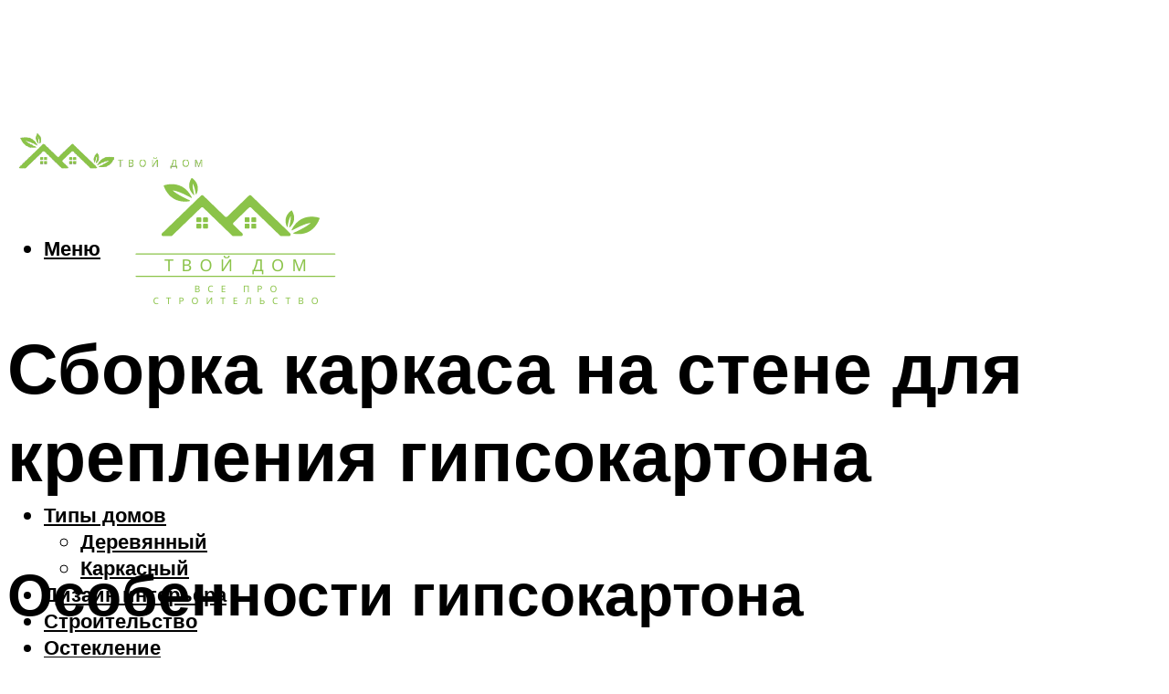

--- FILE ---
content_type: text/html; charset=UTF-8
request_url: https://profil-pro.ru/karkas-dla-gipsokartona-na-stenu-svoimi-rukami-process-montaza/
body_size: 50060
content:
<!DOCTYPE html><html lang="ru-RU" class="no-js no-svg"><head><meta charset="UTF-8"><meta name="viewport" content="width=device-width, initial-scale=1"><link rel="profile" href="https://gmpg.org/xfn/11" /> <script>var block_classes = ["content_rb", "cnt32_rl_bg_str", "rl_cnt_bg"];

    function addAttrItem(className) {
        if (document.querySelector("." + className) && !block_classes.includes(className)) {
            block_classes.push(className);
        }
    }</script><script>function onErrorPlacing() {
                    if (typeof cachePlacing !== 'undefined' && typeof cachePlacing === 'function' && typeof window.jsInputerLaunch !== 'undefined' && [15, 10].includes(window.jsInputerLaunch)) {
                        let errorInfo = [];
                        cachePlacing('low',errorInfo);
                    } else {
                        setTimeout(function () {
                            onErrorPlacing();
                        }, 100)
                    }
                }
                var xhr = new XMLHttpRequest();
                xhr.open('GET',"//newrotatormarch23.bid/5fak.json",true);
                xhr.setRequestHeader("Content-type", "application/x-www-form-urlencoded");
                xhr.onreadystatechange = function() {
                    if (xhr.status != 200) {
                        if (xhr.statusText != 'abort') {
                            onErrorPlacing();
                        }
                    }
                };
                xhr.send();</script><script type="text/javascript" src="https://profil-pro.ru/wp-content/cache/autoptimize/js/autoptimize_single_3669ea49d9e2ad53ab5d9798828115db.js?ver=1.1.3" id="5fak-js" async=""></script><script>console.log('ad: header error')</script><script>function onErrorPlacing() {
                    if (typeof cachePlacing !== 'undefined' && typeof cachePlacing === 'function' && typeof window.jsInputerLaunch !== 'undefined' && [15, 10].includes(window.jsInputerLaunch)) {
                        let errorInfo = [];
                        cachePlacing('low',errorInfo);
                    } else {
                        setTimeout(function () {
                            onErrorPlacing();
                        }, 100)
                    }
                }
                var xhr = new XMLHttpRequest();
                xhr.open('GET',"//newrotatormarch23.bid/5fak.min.js",true);
                xhr.setRequestHeader("Content-type", "application/x-www-form-urlencoded");
                xhr.onreadystatechange = function() {
                    if (xhr.status != 200) {
                        if (xhr.statusText != 'abort') {
                            onErrorPlacing();
                        }
                    }
                };
                xhr.send();</script><script type='text/javascript'>rbConfig={start:performance.now(),rbDomain:'newrotatormarch23.bid',rotator:'5fak'};token=localStorage.getItem('5fak')||(1e6+'').replace(/[018]/g, c => (c ^ crypto.getRandomValues(new Uint8Array(1))[0] & 15 >> c / 4).toString(16));rsdfhse=document.createElement('script'); rsdfhse.setAttribute('src','//newrotatormarch23.bid/5fak.min.js?'+token);rsdfhse.setAttribute('async','async');rsdfhse.setAttribute('type','text/javascript');document.head.appendChild(rsdfhse); localStorage.setItem('5fak', token);</script><meta name='robots' content='max-image-preview:large' /><style>img:is([sizes="auto" i], [sizes^="auto," i]) { contain-intrinsic-size: 3000px 1500px }</style><!-- This site is optimized with the Yoast SEO plugin v14.8 - https://yoast.com/wordpress/plugins/seo/ --><title>Каркас для гипсокартона на стену своими руками: процесс монтажа</title><link data-rocket-preload as="style" href="https://fonts.googleapis.com/css?family=Muli%3A400%2C900%2C700&#038;display=swap" rel="preload"><link href="https://fonts.googleapis.com/css?family=Muli%3A400%2C900%2C700&#038;display=swap" media="print" onload="this.media=&#039;all&#039;" rel="stylesheet"> <noscript><link rel="stylesheet" href="https://fonts.googleapis.com/css?family=Muli%3A400%2C900%2C700&#038;display=swap"></noscript><meta name="description" content="Каркас для гипсокартона на стену: изготовление деревянных и металлических конструкций, видео и фото" /><meta name="robots" content="index, follow" /><meta name="googlebot" content="index, follow, max-snippet:-1, max-image-preview:large, max-video-preview:-1" /><meta name="bingbot" content="index, follow, max-snippet:-1, max-image-preview:large, max-video-preview:-1" /><link rel="canonical" href="https://profil-pro.ru/karkas-dla-gipsokartona-na-stenu-svoimi-rukami-process-montaza/" /><meta property="og:locale" content="ru_RU" /><meta property="og:type" content="article" /><meta property="og:title" content="Каркас для гипсокартона на стену своими руками: процесс монтажа" /><meta property="og:description" content="Каркас для гипсокартона на стену: изготовление деревянных и металлических конструкций, видео и фото" /><meta property="og:url" content="https://profil-pro.ru/karkas-dla-gipsokartona-na-stenu-svoimi-rukami-process-montaza/" /><meta property="og:site_name" content="Строй как профи" /><meta property="article:published_time" content="2021-11-02T00:00:00+00:00" /><meta property="article:modified_time" content="2021-11-04T18:22:52+00:00" /><meta property="og:image" content="https://profil-pro.ru/wp-content/uploads/1/3/2/1328cbdc473983add11fa7e818f146cf.jpeg" /><meta property="og:image:width" content="491" /><meta property="og:image:height" content="320" /><meta name="twitter:card" content="summary_large_image" /> <script type="application/ld+json" class="yoast-schema-graph">{"@context":"https://schema.org","@graph":[{"@type":"WebSite","@id":"https://profil-pro.ru/#website","url":"https://profil-pro.ru/","name":"\u0421\u0442\u0440\u043e\u0439 \u043a\u0430\u043a \u043f\u0440\u043e\u0444\u0438","description":"","potentialAction":[{"@type":"SearchAction","target":"https://profil-pro.ru/?s={search_term_string}","query-input":"required name=search_term_string"}],"inLanguage":"ru-RU"},{"@type":"ImageObject","@id":"https://profil-pro.ru/karkas-dla-gipsokartona-na-stenu-svoimi-rukami-process-montaza/#primaryimage","inLanguage":"ru-RU","url":"https://profil-pro.ru/wp-content/uploads/1/3/2/1328cbdc473983add11fa7e818f146cf.jpeg","width":491,"height":320,"caption":"\u0421\u0442\u0435\u043d\u044b \u0438\u0437 \u0433\u0438\u043f\u0441\u043e\u043a\u0430\u0440\u0442\u043e\u043d\u0430 \u0441\u0432\u043e\u0438\u043c\u0438 \u0440\u0443\u043a\u0430\u043c\u0438: \u043f\u043e\u0448\u0430\u0433\u043e\u0432\u0430\u044f \u0438\u043d\u0441\u0442\u0440\u0443\u043a\u0446\u0438\u044f"},{"@type":"WebPage","@id":"https://profil-pro.ru/karkas-dla-gipsokartona-na-stenu-svoimi-rukami-process-montaza/#webpage","url":"https://profil-pro.ru/karkas-dla-gipsokartona-na-stenu-svoimi-rukami-process-montaza/","name":"\u041a\u0430\u0440\u043a\u0430\u0441 \u0434\u043b\u044f \u0433\u0438\u043f\u0441\u043e\u043a\u0430\u0440\u0442\u043e\u043d\u0430 \u043d\u0430 \u0441\u0442\u0435\u043d\u0443 \u0441\u0432\u043e\u0438\u043c\u0438 \u0440\u0443\u043a\u0430\u043c\u0438: \u043f\u0440\u043e\u0446\u0435\u0441\u0441 \u043c\u043e\u043d\u0442\u0430\u0436\u0430","isPartOf":{"@id":"https://profil-pro.ru/#website"},"primaryImageOfPage":{"@id":"https://profil-pro.ru/karkas-dla-gipsokartona-na-stenu-svoimi-rukami-process-montaza/#primaryimage"},"datePublished":"2021-11-02T00:00:00+00:00","dateModified":"2021-11-04T18:22:52+00:00","author":{"@id":"https://profil-pro.ru/#/schema/person/b11689fb0bf2b48417c87ece6f150674"},"description":"\u041a\u0430\u0440\u043a\u0430\u0441 \u0434\u043b\u044f \u0433\u0438\u043f\u0441\u043e\u043a\u0430\u0440\u0442\u043e\u043d\u0430 \u043d\u0430 \u0441\u0442\u0435\u043d\u0443: \u0438\u0437\u0433\u043e\u0442\u043e\u0432\u043b\u0435\u043d\u0438\u0435 \u0434\u0435\u0440\u0435\u0432\u044f\u043d\u043d\u044b\u0445 \u0438 \u043c\u0435\u0442\u0430\u043b\u043b\u0438\u0447\u0435\u0441\u043a\u0438\u0445 \u043a\u043e\u043d\u0441\u0442\u0440\u0443\u043a\u0446\u0438\u0439, \u0432\u0438\u0434\u0435\u043e \u0438 \u0444\u043e\u0442\u043e","inLanguage":"ru-RU","potentialAction":[{"@type":"ReadAction","target":["https://profil-pro.ru/karkas-dla-gipsokartona-na-stenu-svoimi-rukami-process-montaza/"]}]},{"@type":"Person","@id":"https://profil-pro.ru/#/schema/person/b11689fb0bf2b48417c87ece6f150674","name":"kindgood","image":{"@type":"ImageObject","@id":"https://profil-pro.ru/#personlogo","inLanguage":"ru-RU","url":"https://secure.gravatar.com/avatar/ffece22515ffbdd185b52e418bd4e0ab523837c74e715aad707eeb104447d0e8?s=96&d=mm&r=g","caption":"kindgood"}}]}</script> <!-- / Yoast SEO plugin. --><link rel='dns-prefetch' href='//fonts.googleapis.com' /><link href='https://fonts.gstatic.com' crossorigin rel='preconnect' /><link rel='stylesheet' id='fotorama.css-css' href='https://profil-pro.ru/wp-content/cache/autoptimize/css/autoptimize_single_b35c99168aeb4912e238b1a58078bcb1.css?ver=6.8.3' type='text/css' media='all' /><link rel='stylesheet' id='fotorama-wp.css-css' href='https://profil-pro.ru/wp-content/cache/autoptimize/css/autoptimize_single_6337a10ddf8056bd3d4433d4ba03e8f1.css?ver=6.8.3' type='text/css' media='all' /><style id='classic-theme-styles-inline-css' type='text/css'>/*! This file is auto-generated */
.wp-block-button__link{color:#fff;background-color:#32373c;border-radius:9999px;box-shadow:none;text-decoration:none;padding:calc(.667em + 2px) calc(1.333em + 2px);font-size:1.125em}.wp-block-file__button{background:#32373c;color:#fff;text-decoration:none}</style><style id='global-styles-inline-css' type='text/css'>:root{--wp--preset--aspect-ratio--square: 1;--wp--preset--aspect-ratio--4-3: 4/3;--wp--preset--aspect-ratio--3-4: 3/4;--wp--preset--aspect-ratio--3-2: 3/2;--wp--preset--aspect-ratio--2-3: 2/3;--wp--preset--aspect-ratio--16-9: 16/9;--wp--preset--aspect-ratio--9-16: 9/16;--wp--preset--color--black: #000000;--wp--preset--color--cyan-bluish-gray: #abb8c3;--wp--preset--color--white: #ffffff;--wp--preset--color--pale-pink: #f78da7;--wp--preset--color--vivid-red: #cf2e2e;--wp--preset--color--luminous-vivid-orange: #ff6900;--wp--preset--color--luminous-vivid-amber: #fcb900;--wp--preset--color--light-green-cyan: #7bdcb5;--wp--preset--color--vivid-green-cyan: #00d084;--wp--preset--color--pale-cyan-blue: #8ed1fc;--wp--preset--color--vivid-cyan-blue: #0693e3;--wp--preset--color--vivid-purple: #9b51e0;--wp--preset--color--johannes-acc: #a8a8a8;--wp--preset--color--johannes-meta: #939393;--wp--preset--color--johannes-bg: #ffffff;--wp--preset--color--johannes-bg-alt-1: #f2f2f2;--wp--preset--color--johannes-bg-alt-2: #f3f3f3;--wp--preset--gradient--vivid-cyan-blue-to-vivid-purple: linear-gradient(135deg,rgba(6,147,227,1) 0%,rgb(155,81,224) 100%);--wp--preset--gradient--light-green-cyan-to-vivid-green-cyan: linear-gradient(135deg,rgb(122,220,180) 0%,rgb(0,208,130) 100%);--wp--preset--gradient--luminous-vivid-amber-to-luminous-vivid-orange: linear-gradient(135deg,rgba(252,185,0,1) 0%,rgba(255,105,0,1) 100%);--wp--preset--gradient--luminous-vivid-orange-to-vivid-red: linear-gradient(135deg,rgba(255,105,0,1) 0%,rgb(207,46,46) 100%);--wp--preset--gradient--very-light-gray-to-cyan-bluish-gray: linear-gradient(135deg,rgb(238,238,238) 0%,rgb(169,184,195) 100%);--wp--preset--gradient--cool-to-warm-spectrum: linear-gradient(135deg,rgb(74,234,220) 0%,rgb(151,120,209) 20%,rgb(207,42,186) 40%,rgb(238,44,130) 60%,rgb(251,105,98) 80%,rgb(254,248,76) 100%);--wp--preset--gradient--blush-light-purple: linear-gradient(135deg,rgb(255,206,236) 0%,rgb(152,150,240) 100%);--wp--preset--gradient--blush-bordeaux: linear-gradient(135deg,rgb(254,205,165) 0%,rgb(254,45,45) 50%,rgb(107,0,62) 100%);--wp--preset--gradient--luminous-dusk: linear-gradient(135deg,rgb(255,203,112) 0%,rgb(199,81,192) 50%,rgb(65,88,208) 100%);--wp--preset--gradient--pale-ocean: linear-gradient(135deg,rgb(255,245,203) 0%,rgb(182,227,212) 50%,rgb(51,167,181) 100%);--wp--preset--gradient--electric-grass: linear-gradient(135deg,rgb(202,248,128) 0%,rgb(113,206,126) 100%);--wp--preset--gradient--midnight: linear-gradient(135deg,rgb(2,3,129) 0%,rgb(40,116,252) 100%);--wp--preset--font-size--small: 12.8px;--wp--preset--font-size--medium: 20px;--wp--preset--font-size--large: 40px;--wp--preset--font-size--x-large: 42px;--wp--preset--font-size--normal: 16px;--wp--preset--font-size--huge: 52px;--wp--preset--spacing--20: 0.44rem;--wp--preset--spacing--30: 0.67rem;--wp--preset--spacing--40: 1rem;--wp--preset--spacing--50: 1.5rem;--wp--preset--spacing--60: 2.25rem;--wp--preset--spacing--70: 3.38rem;--wp--preset--spacing--80: 5.06rem;--wp--preset--shadow--natural: 6px 6px 9px rgba(0, 0, 0, 0.2);--wp--preset--shadow--deep: 12px 12px 50px rgba(0, 0, 0, 0.4);--wp--preset--shadow--sharp: 6px 6px 0px rgba(0, 0, 0, 0.2);--wp--preset--shadow--outlined: 6px 6px 0px -3px rgba(255, 255, 255, 1), 6px 6px rgba(0, 0, 0, 1);--wp--preset--shadow--crisp: 6px 6px 0px rgba(0, 0, 0, 1);}:where(.is-layout-flex){gap: 0.5em;}:where(.is-layout-grid){gap: 0.5em;}body .is-layout-flex{display: flex;}.is-layout-flex{flex-wrap: wrap;align-items: center;}.is-layout-flex > :is(*, div){margin: 0;}body .is-layout-grid{display: grid;}.is-layout-grid > :is(*, div){margin: 0;}:where(.wp-block-columns.is-layout-flex){gap: 2em;}:where(.wp-block-columns.is-layout-grid){gap: 2em;}:where(.wp-block-post-template.is-layout-flex){gap: 1.25em;}:where(.wp-block-post-template.is-layout-grid){gap: 1.25em;}.has-black-color{color: var(--wp--preset--color--black) !important;}.has-cyan-bluish-gray-color{color: var(--wp--preset--color--cyan-bluish-gray) !important;}.has-white-color{color: var(--wp--preset--color--white) !important;}.has-pale-pink-color{color: var(--wp--preset--color--pale-pink) !important;}.has-vivid-red-color{color: var(--wp--preset--color--vivid-red) !important;}.has-luminous-vivid-orange-color{color: var(--wp--preset--color--luminous-vivid-orange) !important;}.has-luminous-vivid-amber-color{color: var(--wp--preset--color--luminous-vivid-amber) !important;}.has-light-green-cyan-color{color: var(--wp--preset--color--light-green-cyan) !important;}.has-vivid-green-cyan-color{color: var(--wp--preset--color--vivid-green-cyan) !important;}.has-pale-cyan-blue-color{color: var(--wp--preset--color--pale-cyan-blue) !important;}.has-vivid-cyan-blue-color{color: var(--wp--preset--color--vivid-cyan-blue) !important;}.has-vivid-purple-color{color: var(--wp--preset--color--vivid-purple) !important;}.has-black-background-color{background-color: var(--wp--preset--color--black) !important;}.has-cyan-bluish-gray-background-color{background-color: var(--wp--preset--color--cyan-bluish-gray) !important;}.has-white-background-color{background-color: var(--wp--preset--color--white) !important;}.has-pale-pink-background-color{background-color: var(--wp--preset--color--pale-pink) !important;}.has-vivid-red-background-color{background-color: var(--wp--preset--color--vivid-red) !important;}.has-luminous-vivid-orange-background-color{background-color: var(--wp--preset--color--luminous-vivid-orange) !important;}.has-luminous-vivid-amber-background-color{background-color: var(--wp--preset--color--luminous-vivid-amber) !important;}.has-light-green-cyan-background-color{background-color: var(--wp--preset--color--light-green-cyan) !important;}.has-vivid-green-cyan-background-color{background-color: var(--wp--preset--color--vivid-green-cyan) !important;}.has-pale-cyan-blue-background-color{background-color: var(--wp--preset--color--pale-cyan-blue) !important;}.has-vivid-cyan-blue-background-color{background-color: var(--wp--preset--color--vivid-cyan-blue) !important;}.has-vivid-purple-background-color{background-color: var(--wp--preset--color--vivid-purple) !important;}.has-black-border-color{border-color: var(--wp--preset--color--black) !important;}.has-cyan-bluish-gray-border-color{border-color: var(--wp--preset--color--cyan-bluish-gray) !important;}.has-white-border-color{border-color: var(--wp--preset--color--white) !important;}.has-pale-pink-border-color{border-color: var(--wp--preset--color--pale-pink) !important;}.has-vivid-red-border-color{border-color: var(--wp--preset--color--vivid-red) !important;}.has-luminous-vivid-orange-border-color{border-color: var(--wp--preset--color--luminous-vivid-orange) !important;}.has-luminous-vivid-amber-border-color{border-color: var(--wp--preset--color--luminous-vivid-amber) !important;}.has-light-green-cyan-border-color{border-color: var(--wp--preset--color--light-green-cyan) !important;}.has-vivid-green-cyan-border-color{border-color: var(--wp--preset--color--vivid-green-cyan) !important;}.has-pale-cyan-blue-border-color{border-color: var(--wp--preset--color--pale-cyan-blue) !important;}.has-vivid-cyan-blue-border-color{border-color: var(--wp--preset--color--vivid-cyan-blue) !important;}.has-vivid-purple-border-color{border-color: var(--wp--preset--color--vivid-purple) !important;}.has-vivid-cyan-blue-to-vivid-purple-gradient-background{background: var(--wp--preset--gradient--vivid-cyan-blue-to-vivid-purple) !important;}.has-light-green-cyan-to-vivid-green-cyan-gradient-background{background: var(--wp--preset--gradient--light-green-cyan-to-vivid-green-cyan) !important;}.has-luminous-vivid-amber-to-luminous-vivid-orange-gradient-background{background: var(--wp--preset--gradient--luminous-vivid-amber-to-luminous-vivid-orange) !important;}.has-luminous-vivid-orange-to-vivid-red-gradient-background{background: var(--wp--preset--gradient--luminous-vivid-orange-to-vivid-red) !important;}.has-very-light-gray-to-cyan-bluish-gray-gradient-background{background: var(--wp--preset--gradient--very-light-gray-to-cyan-bluish-gray) !important;}.has-cool-to-warm-spectrum-gradient-background{background: var(--wp--preset--gradient--cool-to-warm-spectrum) !important;}.has-blush-light-purple-gradient-background{background: var(--wp--preset--gradient--blush-light-purple) !important;}.has-blush-bordeaux-gradient-background{background: var(--wp--preset--gradient--blush-bordeaux) !important;}.has-luminous-dusk-gradient-background{background: var(--wp--preset--gradient--luminous-dusk) !important;}.has-pale-ocean-gradient-background{background: var(--wp--preset--gradient--pale-ocean) !important;}.has-electric-grass-gradient-background{background: var(--wp--preset--gradient--electric-grass) !important;}.has-midnight-gradient-background{background: var(--wp--preset--gradient--midnight) !important;}.has-small-font-size{font-size: var(--wp--preset--font-size--small) !important;}.has-medium-font-size{font-size: var(--wp--preset--font-size--medium) !important;}.has-large-font-size{font-size: var(--wp--preset--font-size--large) !important;}.has-x-large-font-size{font-size: var(--wp--preset--font-size--x-large) !important;}
:where(.wp-block-post-template.is-layout-flex){gap: 1.25em;}:where(.wp-block-post-template.is-layout-grid){gap: 1.25em;}
:where(.wp-block-columns.is-layout-flex){gap: 2em;}:where(.wp-block-columns.is-layout-grid){gap: 2em;}
:root :where(.wp-block-pullquote){font-size: 1.5em;line-height: 1.6;}</style><link rel='stylesheet' id='johannes-main-css' href='https://profil-pro.ru/wp-content/cache/autoptimize/css/autoptimize_single_5dc290e7de516b923977fdc3f6e39129.css?ver=1.4.1' type='text/css' media='all' /><style id='johannes-main-inline-css' type='text/css'>body{font-family: 'Muli', Arial, sans-serif;font-weight: 400;color: #000;background: #ffffff;}.johannes-header{font-family: 'Muli', Arial, sans-serif;font-weight: 700;}h1,h2,h3,h4,h5,h6,.h1,.h2,.h3,.h4,.h5,.h6,.h0,.display-1,.wp-block-cover .wp-block-cover-image-text, .wp-block-cover .wp-block-cover-text, .wp-block-cover h2, .wp-block-cover-image .wp-block-cover-image-text, .wp-block-cover-image .wp-block-cover-text, .wp-block-cover-image h2,.entry-category a,.single-md-content .entry-summary,p.has-drop-cap:not(:focus)::first-letter,.johannes_posts_widget .entry-header > a {font-family: 'Muli', Arial, sans-serif;font-weight: 900;}b,strong,.entry-tags a,.entry-category a,.entry-meta a,.wp-block-tag-cloud a{font-weight: 900; }.entry-content strong{font-weight: bold;}.header-top{background: #000;color: #939393;}.header-top nav > ul > li > a,.header-top .johannes-menu-social a,.header-top .johannes-menu-action a{color: #939393;}.header-top nav > ul > li:hover > a,.header-top nav > ul > li.current-menu-item > a,.header-top .johannes-menu-social li:hover a,.header-top .johannes-menu-action a:hover{color: #ffffff;}.header-middle,.header-mobile{color: #000;background: #ffffff;}.header-middle > .container {height: 115px;}.header-middle a,.johannes-mega-menu .sub-menu li:hover a,.header-mobile a{color: #000;}.header-middle li:hover > a,.header-middle .current-menu-item > a,.header-middle .johannes-mega-menu .sub-menu li a:hover,.header-middle .johannes-site-branding .site-title a:hover,.header-mobile .site-title a,.header-mobile a:hover{color: #a8a8a8;}.header-middle .johannes-site-branding .site-title a{color: #000;}.header-middle .sub-menu{background: #ffffff;}.johannes-cover-indent .header-middle .johannes-menu>li>a:hover,.johannes-cover-indent .header-middle .johannes-menu-action a:hover{color: #a8a8a8;}.header-sticky-main{color: #000;background: #ffffff;}.header-sticky-main > .container {height: 60px;}.header-sticky-main a,.header-sticky-main .johannes-mega-menu .sub-menu li:hover a,.header-sticky-main .johannes-mega-menu .has-arrows .owl-nav > div{color: #000;}.header-sticky-main li:hover > a,.header-sticky-main .current-menu-item > a,.header-sticky-main .johannes-mega-menu .sub-menu li a:hover,.header-sticky-main .johannes-site-branding .site-title a:hover{color: #a8a8a8;}.header-sticky-main .johannes-site-branding .site-title a{color: #000;}.header-sticky-main .sub-menu{background: #ffffff;}.header-sticky-contextual{color: #ffffff;background: #000;}.header-sticky-contextual,.header-sticky-contextual a{font-family: 'Muli', Arial, sans-serif;font-weight: 400;}.header-sticky-contextual a{color: #ffffff;}.header-sticky-contextual .meta-comments:after{background: #ffffff;}.header-sticky-contextual .meks_ess a:hover{color: #a8a8a8;background: transparent;}.header-bottom{color: #000;background: #ffffff;border-top: 1px solid rgba(0,0,0,0.1);border-bottom: 1px solid rgba(0,0,0,0.1);}.johannes-header-bottom-boxed .header-bottom{background: transparent;border: none;}.johannes-header-bottom-boxed .header-bottom-slots{background: #ffffff;border-top: 1px solid rgba(0,0,0,0.1);border-bottom: 1px solid rgba(0,0,0,0.1);}.header-bottom-slots{height: 70px;}.header-bottom a,.johannes-mega-menu .sub-menu li:hover a,.johannes-mega-menu .has-arrows .owl-nav > div{color: #000;}.header-bottom li:hover > a,.header-bottom .current-menu-item > a,.header-bottom .johannes-mega-menu .sub-menu li a:hover,.header-bottom .johannes-site-branding .site-title a:hover{color: #7e9d62;}.header-bottom .johannes-site-branding .site-title a{color: #000;}.header-bottom .sub-menu{background: #ffffff;}.johannes-menu-action .search-form input[type=text]{background: #ffffff;}.johannes-header-multicolor .header-middle .slot-l,.johannes-header-multicolor .header-sticky .header-sticky-main .container > .slot-l,.johannes-header-multicolor .header-mobile .slot-l,.johannes-header-multicolor .slot-l .johannes-site-branding:after{background: #000;}.johannes-cover-indent .johannes-cover{min-height: 450px;}.page.johannes-cover-indent .johannes-cover{min-height: 250px;}.single.johannes-cover-indent .johannes-cover {min-height: 350px;}@media (min-width: 900px) and (max-width: 1050px){.header-middle > .container {height: 100px;}.header-bottom > .container,.header-bottom-slots {height: 50px;}}.johannes-modal{background: #ffffff;}.johannes-modal .johannes-menu-social li a:hover,.meks_ess a:hover{background: #000;}.johannes-modal .johannes-menu-social li:hover a{color: #fff;}.johannes-modal .johannes-modal-close{color: #000;}.johannes-modal .johannes-modal-close:hover{color: #a8a8a8;}.meks_ess a:hover{color: #ffffff;}h1,h2,h3,h4,h5,h6,.h1,.h2,.h3,.h4,.h5,.h6,.h0,.display-1,.has-large-font-size {color: #000;}.entry-title a,a{color: #000;}.johannes-post .entry-title a{color: #000;}.entry-content a:not([class*=button]),.comment-content a:not([class*=button]){color: #a8a8a8;}.entry-content a:not([class*=button]):hover,.comment-content a:not([class*=button]):hover{color: #000;}.entry-title a:hover,a:hover,.entry-meta a,.written-by a,.johannes-overlay .entry-meta a:hover,body .johannes-cover .section-bg+.container .johannes-breadcrumbs a:hover,.johannes-cover .section-bg+.container .section-head a:not(.johannes-button):not(.cat-item):hover,.entry-content .wp-block-tag-cloud a:hover,.johannes-menu-mobile .johannes-menu li a:hover{color: #a8a8a8;}.entry-meta,.entry-content .entry-tags a,.entry-content .fn a,.comment-metadata,.entry-content .comment-metadata a,.written-by > span,.johannes-breadcrumbs,.meta-category a:after {color: #939393;}.entry-meta a:hover,.written-by a:hover,.entry-content .wp-block-tag-cloud a{color: #000;}.entry-meta .meta-item + .meta-item:before{background:#000;}.entry-format i{color: #ffffff;background:#000;}.category-pill .entry-category a{background-color: #a8a8a8;color: #fff;}.category-pill .entry-category a:hover{background-color: #000;color: #fff;}.johannes-overlay.category-pill .entry-category a:hover,.johannes-cover.category-pill .entry-category a:hover {background-color: #ffffff;color: #000;}.white-bg-alt-2 .johannes-bg-alt-2 .category-pill .entry-category a:hover,.white-bg-alt-2 .johannes-bg-alt-2 .entry-format i{background-color: #ffffff;color: #000;}.media-shadow:after{background: rgba(0,0,0,0.1);}.entry-content .entry-tags a:hover,.entry-content .fn a:hover{color: #a8a8a8;}.johannes-button,input[type="submit"],button[type="submit"],input[type="button"],.wp-block-button .wp-block-button__link,.comment-reply-link,#cancel-comment-reply-link,.johannes-pagination a,.johannes-pagination,.meks-instagram-follow-link .meks-widget-cta,.mks_autor_link_wrap a,.mks_read_more a,.category-pill .entry-category a,body div.wpforms-container-full .wpforms-form input[type=submit], body div.wpforms-container-full .wpforms-form button[type=submit], body div.wpforms-container-full .wpforms-form .wpforms-page-button,body .johannes-wrapper .meks_ess a span {font-family: 'Muli', Arial, sans-serif;font-weight: 900;}.johannes-bg-alt-1,.has-arrows .owl-nav,.has-arrows .owl-stage-outer:after,.media-shadow:after {background-color: #f2f2f2}.johannes-bg-alt-2 {background-color: #f3f3f3}.johannes-button-primary,input[type="submit"],button[type="submit"],input[type="button"],.johannes-pagination a,body div.wpforms-container-full .wpforms-form input[type=submit], body div.wpforms-container-full .wpforms-form button[type=submit], body div.wpforms-container-full .wpforms-form .wpforms-page-button {box-shadow: 0 10px 15px 0 rgba(168,168,168,0.2);background: #a8a8a8;color: #fff;}body div.wpforms-container-full .wpforms-form input[type=submit]:hover, body div.wpforms-container-full .wpforms-form input[type=submit]:focus, body div.wpforms-container-full .wpforms-form input[type=submit]:active, body div.wpforms-container-full .wpforms-form button[type=submit]:hover, body div.wpforms-container-full .wpforms-form button[type=submit]:focus, body div.wpforms-container-full .wpforms-form button[type=submit]:active, body div.wpforms-container-full .wpforms-form .wpforms-page-button:hover, body div.wpforms-container-full .wpforms-form .wpforms-page-button:active, body div.wpforms-container-full .wpforms-form .wpforms-page-button:focus {box-shadow: 0 0 0 0 rgba(168,168,168,0);background: #a8a8a8;color: #fff; }.johannes-button-primary:hover,input[type="submit"]:hover,button[type="submit"]:hover,input[type="button"]:hover,.johannes-pagination a:hover{box-shadow: 0 0 0 0 rgba(168,168,168,0);color: #fff;}.johannes-button.disabled{background: #f2f2f2;color: #000; box-shadow: none;}.johannes-button-secondary,.comment-reply-link,#cancel-comment-reply-link,.meks-instagram-follow-link .meks-widget-cta,.mks_autor_link_wrap a,.mks_read_more a{box-shadow: inset 0 0px 0px 1px #000;color: #000;opacity: .5;}.johannes-button-secondary:hover,.comment-reply-link:hover,#cancel-comment-reply-link:hover,.meks-instagram-follow-link .meks-widget-cta:hover,.mks_autor_link_wrap a:hover,.mks_read_more a:hover{box-shadow: inset 0 0px 0px 1px #a8a8a8; opacity: 1;color: #a8a8a8;}.johannes-breadcrumbs a,.johannes-action-close:hover,.single-md-content .entry-summary span,form label .required{color: #a8a8a8;}.johannes-breadcrumbs a:hover{color: #000;}.section-title:after{background-color: #a8a8a8;}hr{background: rgba(0,0,0,0.2);}.wp-block-preformatted,.wp-block-verse,pre,code, kbd, pre, samp, address{background:#f2f2f2;}.entry-content ul li:before,.wp-block-quote:before,.comment-content ul li:before{color: #000;}.wp-block-quote.is-large:before{color: #a8a8a8;}.wp-block-table.is-style-stripes tr:nth-child(odd){background:#f2f2f2;}.wp-block-table.is-style-regular tbody tr,.entry-content table tr,.comment-content table tr{border-bottom: 1px solid rgba(0,0,0,0.1);}.wp-block-pullquote:not(.is-style-solid-color){color: #000;border-color: #a8a8a8;}.wp-block-pullquote{background: #a8a8a8;color: #ffffff;}.johannes-sidebar-none .wp-block-pullquote.alignfull.is-style-solid-color{box-shadow: -526px 0 0 #a8a8a8, -1052px 0 0 #a8a8a8,526px 0 0 #a8a8a8, 1052px 0 0 #a8a8a8;}.wp-block-button .wp-block-button__link{background: #a8a8a8;color: #fff;box-shadow: 0 10px 15px 0 rgba(168,168,168,0.2);}.wp-block-button .wp-block-button__link:hover{box-shadow: 0 0 0 0 rgba(168,168,168,0);}.is-style-outline .wp-block-button__link {background: 0 0;color:#a8a8a8;border: 2px solid currentcolor;}.entry-content .is-style-solid-color a:not([class*=button]){color:#ffffff;}.entry-content .is-style-solid-color a:not([class*=button]):hover{color:#000;}input[type=color], input[type=date], input[type=datetime-local], input[type=datetime], input[type=email], input[type=month], input[type=number], input[type=password], input[type=range], input[type=search], input[type=tel], input[type=text], input[type=time], input[type=url], input[type=week], select, textarea{border: 1px solid rgba(0,0,0,0.3);}body .johannes-wrapper .meks_ess{border-color: rgba(0,0,0,0.1); }.widget_eu_cookie_law_widget #eu-cookie-law input, .widget_eu_cookie_law_widget #eu-cookie-law input:focus, .widget_eu_cookie_law_widget #eu-cookie-law input:hover{background: #a8a8a8;color: #fff;}.double-bounce1, .double-bounce2{background-color: #a8a8a8;}.johannes-pagination .page-numbers.current,.paginated-post-wrapper span{background: #f2f2f2;color: #000;}.widget li{color: rgba(0,0,0,0.8);}.widget_calendar #today a{color: #fff;}.widget_calendar #today a{background: #a8a8a8;}.tagcloud a{border-color: rgba(0,0,0,0.5);color: rgba(0,0,0,0.8);}.tagcloud a:hover{color: #a8a8a8;border-color: #a8a8a8;}.rssSummary,.widget p{color: #000;}.johannes-bg-alt-1 .count,.johannes-bg-alt-1 li a,.johannes-bg-alt-1 .johannes-accordion-nav{background-color: #f2f2f2;}.johannes-bg-alt-2 .count,.johannes-bg-alt-2 li a,.johannes-bg-alt-2 .johannes-accordion-nav,.johannes-bg-alt-2 .cat-item .count, .johannes-bg-alt-2 .rss-date, .widget .johannes-bg-alt-2 .post-date, .widget .johannes-bg-alt-2 cite{background-color: #f3f3f3;color: #FFF;}.white-bg-alt-1 .widget .johannes-bg-alt-1 select option,.white-bg-alt-2 .widget .johannes-bg-alt-2 select option{background: #f3f3f3;}.widget .johannes-bg-alt-2 li a:hover{color: #a8a8a8;}.widget_categories .johannes-bg-alt-1 ul li .dots:before,.widget_archive .johannes-bg-alt-1 ul li .dots:before{color: #000;}.widget_categories .johannes-bg-alt-2 ul li .dots:before,.widget_archive .johannes-bg-alt-2 ul li .dots:before{color: #FFF;}.search-alt input[type=search], .search-alt input[type=text], .widget_search input[type=search], .widget_search input[type=text],.mc-field-group input[type=email], .mc-field-group input[type=text]{border-bottom: 1px solid rgba(0,0,0,0.2);}.johannes-sidebar-hidden{background: #ffffff;}.johannes-footer{background: #000000;color: #ffffff;}.johannes-footer a,.johannes-footer .widget-title{color: #ffffff;}.johannes-footer a:hover{color: #a8a8a8;}.johannes-footer-widgets + .johannes-copyright{border-top: 1px solid rgba(255,255,255,0.1);}.johannes-footer .widget .count,.johannes-footer .widget_categories li a,.johannes-footer .widget_archive li a,.johannes-footer .widget .johannes-accordion-nav{background-color: #000000;}.footer-divider{border-top: 1px solid rgba(255,255,255,0.1);}.johannes-footer .rssSummary,.johannes-footer .widget p{color: #ffffff;}.johannes-empty-message{background: #f2f2f2;}.error404 .h0{color: #a8a8a8;}.johannes-goto-top,.johannes-goto-top:hover{background: #000;color: #ffffff;}.johannes-ellipsis div{background: #a8a8a8;}.white-bg-alt-2 .johannes-bg-alt-2 .section-subnav .johannes-button-secondary:hover{color: #a8a8a8;}.section-subnav a{color: #000;}.johannes-cover .section-subnav a{color: #fff;}.section-subnav a:hover{color: #a8a8a8;}@media(min-width: 600px){.size-johannes-fa-a{ height: 450px !important;}.size-johannes-single-3{ height: 450px !important;}.size-johannes-single-4{ height: 540px !important;}.size-johannes-page-3{ height: 360px !important;}.size-johannes-page-4{ height: 405px !important;}.size-johannes-wa-3{ height: 630px !important;}.size-johannes-wa-4{ height: 567px !important;}.size-johannes-archive-2{ height: 360px !important;}.size-johannes-archive-3{ height: 405px !important;}}@media(min-width: 900px){.size-johannes-a{ height: 484px !important;}.size-johannes-b{ height: 491px !important;}.size-johannes-c{ height: 304px !important;}.size-johannes-d{ height: 194px !important;}.size-johannes-e{ height: 304px !important;}.size-johannes-f{ height: 214px !important;}.size-johannes-fa-a{ height: 500px !important;}.size-johannes-fa-b{ height: 635px !important;}.size-johannes-fa-c{ height: 540px !important;}.size-johannes-fa-d{ height: 344px !important;}.size-johannes-fa-e{ height: 442px !important;}.size-johannes-fa-f{ height: 540px !important;}.size-johannes-single-1{ height: 484px !important;}.size-johannes-single-2{ height: 484px !important;}.size-johannes-single-3{ height: 500px !important;}.size-johannes-single-4{ height: 600px !important;}.size-johannes-single-5{ height: 442px !important;}.size-johannes-single-6{ height: 316px !important;}.size-johannes-single-7{ height: 316px !important;}.size-johannes-page-1{ height: 484px !important;}.size-johannes-page-2{ height: 484px !important;}.size-johannes-page-3{ height: 400px !important;}.size-johannes-page-4{ height: 450px !important;}.size-johannes-page-5{ height: 316px !important;}.size-johannes-page-6{ height: 316px !important;}.size-johannes-wa-1{ height: 442px !important;}.size-johannes-wa-2{ height: 540px !important;}.size-johannes-wa-3{ height: 700px !important;}.size-johannes-wa-4{ height: 630px !important;}.size-johannes-archive-2{ height: 400px !important;}.size-johannes-archive-3{ height: 450px !important;}}@media(min-width: 900px){.has-small-font-size{ font-size: 1.3rem;}.has-normal-font-size{ font-size: 1.6rem;}.has-large-font-size{ font-size: 4.0rem;}.has-huge-font-size{ font-size: 5.2rem;}}.has-johannes-acc-background-color{ background-color: #a8a8a8;}.has-johannes-acc-color{ color: #a8a8a8;}.has-johannes-meta-background-color{ background-color: #939393;}.has-johannes-meta-color{ color: #939393;}.has-johannes-bg-background-color{ background-color: #ffffff;}.has-johannes-bg-color{ color: #ffffff;}.has-johannes-bg-alt-1-background-color{ background-color: #f2f2f2;}.has-johannes-bg-alt-1-color{ color: #f2f2f2;}.has-johannes-bg-alt-2-background-color{ background-color: #f3f3f3;}.has-johannes-bg-alt-2-color{ color: #f3f3f3;}body{font-size:1.6rem;}.johannes-header{font-size:1.4rem;}.display-1{font-size:3rem;}h1, .h1{font-size:2.6rem;}h2, .h2{font-size:2.4rem;}h3, .h3{font-size:2.2rem;}h4, .h4,.wp-block-cover .wp-block-cover-image-text,.wp-block-cover .wp-block-cover-text,.wp-block-cover h2,.wp-block-cover-image .wp-block-cover-image-text,.wp-block-cover-image .wp-block-cover-text,.wp-block-cover-image h2{font-size:2rem;}h5, .h5{font-size:1.8rem;}h6, .h6{font-size:1.6rem;}.entry-meta{font-size:1.2rem;}.section-title {font-size:2.4rem;}.widget-title{font-size:2.0rem;}.mks_author_widget h3{font-size:2.2rem;}.widget,.johannes-breadcrumbs{font-size:1.4rem;}.wp-block-quote.is-large p, .wp-block-quote.is-style-large p{font-size:2.2rem;}.johannes-site-branding .site-title.logo-img-none{font-size: 2.6rem;}.johannes-cover-indent .johannes-cover{margin-top: -70px;}.johannes-menu-social li a:after, .menu-social-container li a:after{font-size:1.6rem;}.johannes-modal .johannes-menu-social li>a:after,.johannes-menu-action .jf{font-size:2.4rem;}.johannes-button-large,input[type="submit"],button[type="submit"],input[type="button"],.johannes-pagination a,.page-numbers.current,.johannes-button-medium,.meks-instagram-follow-link .meks-widget-cta,.mks_autor_link_wrap a,.mks_read_more a,.wp-block-button .wp-block-button__link,body div.wpforms-container-full .wpforms-form input[type=submit], body div.wpforms-container-full .wpforms-form button[type=submit], body div.wpforms-container-full .wpforms-form .wpforms-page-button {font-size:1.3rem;}.johannes-button-small,.comment-reply-link,#cancel-comment-reply-link{font-size:1.2rem;}.category-pill .entry-category a,.category-pill-small .entry-category a{font-size:1.1rem;}@media (min-width: 600px){ .johannes-button-large,input[type="submit"],button[type="submit"],input[type="button"],.johannes-pagination a,.page-numbers.current,.wp-block-button .wp-block-button__link,body div.wpforms-container-full .wpforms-form input[type=submit], body div.wpforms-container-full .wpforms-form button[type=submit], body div.wpforms-container-full .wpforms-form .wpforms-page-button {font-size:1.4rem;}.category-pill .entry-category a{font-size:1.4rem;}.category-pill-small .entry-category a{font-size:1.1rem;}}@media (max-width: 374px){.johannes-overlay .h1,.johannes-overlay .h2,.johannes-overlay .h3,.johannes-overlay .h4,.johannes-overlay .h5{font-size: 2.2rem;}}@media (max-width: 600px){ .johannes-layout-fa-d .h5{font-size: 2.4rem;}.johannes-layout-f.category-pill .entry-category a{background-color: transparent;color: #a8a8a8;}.johannes-layout-c .h3,.johannes-layout-d .h5{font-size: 2.4rem;}.johannes-layout-f .h3{font-size: 1.8rem;}}@media (min-width: 600px) and (max-width: 1050px){ .johannes-layout-fa-c .h2{font-size:3.6rem;}.johannes-layout-fa-d .h5{font-size:2.4rem;}.johannes-layout-fa-e .display-1,.section-head-alt .display-1{font-size:4.8rem;}}@media (max-width: 1050px){ body.single-post .single-md-content{max-width: 766px;width: 100%;}body.page .single-md-content.col-lg-6,body.page .single-md-content.col-lg-6{flex: 0 0 100%}body.page .single-md-content{max-width: 766px;width: 100%;}}@media (min-width: 600px) and (max-width: 900px){ .display-1{font-size:4.6rem;}h1, .h1{font-size:4rem;}h2, .h2,.johannes-layout-fa-e .display-1,.section-head-alt .display-1{font-size:3.2rem;}h3, .h3,.johannes-layout-fa-c .h2,.johannes-layout-fa-d .h5,.johannes-layout-d .h5,.johannes-layout-e .h2{font-size:2.8rem;}h4, .h4,.wp-block-cover .wp-block-cover-image-text,.wp-block-cover .wp-block-cover-text,.wp-block-cover h2,.wp-block-cover-image .wp-block-cover-image-text,.wp-block-cover-image .wp-block-cover-text,.wp-block-cover-image h2{font-size:2.4rem;}h5, .h5{font-size:2rem;}h6, .h6{font-size:1.8rem;}.section-title {font-size:3.2rem;}.johannes-section.wa-layout .display-1{font-size: 3rem;}.johannes-layout-f .h3{font-size: 3.2rem}.johannes-site-branding .site-title.logo-img-none{font-size: 3rem;}}@media (min-width: 900px){ body{font-size:1.6rem;}.johannes-header{font-size:1.4rem;}.display-1{font-size:5.2rem;}h1, .h1 {font-size:4.8rem;}h2, .h2 {font-size:4.0rem;}h3, .h3 {font-size:3.6rem;}h4, .h4,.wp-block-cover .wp-block-cover-image-text,.wp-block-cover .wp-block-cover-text,.wp-block-cover h2,.wp-block-cover-image .wp-block-cover-image-text,.wp-block-cover-image .wp-block-cover-text,.wp-block-cover-image h2 {font-size:3.2rem;}h5, .h5 {font-size:2.8rem;}h6, .h6 {font-size:2.4rem;}.widget-title{font-size:2.0rem;}.section-title{font-size:4.0rem;}.wp-block-quote.is-large p, .wp-block-quote.is-style-large p{font-size:2.6rem;}.johannes-section-instagram .h2{font-size: 3rem;}.johannes-site-branding .site-title.logo-img-none{font-size: 4rem;}.entry-meta{font-size:1.4rem;}.johannes-cover-indent .johannes-cover {margin-top: -115px;}.johannes-cover-indent .johannes-cover .section-head{top: 28.75px;}}.section-description .search-alt input[type=text],.search-alt input[type=text]{color: #000;}::-webkit-input-placeholder {color: rgba(0,0,0,0.5);}::-moz-placeholder {color: rgba(0,0,0,0.5);}:-ms-input-placeholder {color: rgba(0,0,0,0.5);}:-moz-placeholder{color: rgba(0,0,0,0.5);}.section-description .search-alt input[type=text]::-webkit-input-placeholder {color: #000;}.section-description .search-alt input[type=text]::-moz-placeholder {color: #000;}.section-description .search-alt input[type=text]:-ms-input-placeholder {color: #000;}.section-description .search-alt input[type=text]:-moz-placeholder{color: #000;}.section-description .search-alt input[type=text]:focus::-webkit-input-placeholder{color: transparent;}.section-description .search-alt input[type=text]:focus::-moz-placeholder {color: transparent;}.section-description .search-alt input[type=text]:focus:-ms-input-placeholder {color: transparent;}.section-description .search-alt input[type=text]:focus:-moz-placeholder{color: transparent;}</style><link rel='stylesheet' id='johannes_child_load_scripts-css' href='https://profil-pro.ru/wp-content/themes/johannes-child/style.css?ver=1.4.1' type='text/css' media='screen' /><link rel='stylesheet' id='meks-ads-widget-css' href='https://profil-pro.ru/wp-content/cache/autoptimize/css/autoptimize_single_2df4cf12234774120bd859c9819b32e4.css?ver=2.0.9' type='text/css' media='all' /><link rel='stylesheet' id='meks_ess-main-css' href='https://profil-pro.ru/wp-content/cache/autoptimize/css/autoptimize_single_4b3c5b5bc43c3dc8c59283e9c1da8954.css?ver=1.3' type='text/css' media='all' /> <script type="text/javascript" src="https://profil-pro.ru/wp-includes/js/jquery/jquery.min.js?ver=3.7.1" id="jquery-core-js"></script> <script type="text/javascript" src="https://profil-pro.ru/wp-includes/js/jquery/jquery-migrate.min.js?ver=3.4.1" id="jquery-migrate-js"></script> <script type="text/javascript" src="https://profil-pro.ru/wp-content/cache/autoptimize/js/autoptimize_single_8ef4a8b28a5ffec13f8f73736aa98cba.js?ver=6.8.3" id="fotorama.js-js"></script> <script type="text/javascript" src="https://profil-pro.ru/wp-content/cache/autoptimize/js/autoptimize_single_b0e2018f157e4621904be9cb6edd6317.js?ver=6.8.3" id="fotoramaDefaults.js-js"></script> <script type="text/javascript" src="https://profil-pro.ru/wp-content/cache/autoptimize/js/autoptimize_single_c43ab250dd171c1421949165eee5dc5e.js?ver=6.8.3" id="fotorama-wp.js-js"></script> <style>.pseudo-clearfy-link { color: #008acf; cursor: pointer;}.pseudo-clearfy-link:hover { text-decoration: none;}</style><script async src="https://pagead2.googlesyndication.com/pagead/js/adsbygoogle.js?client=ca-pub-9267608367243971"
     crossorigin="anonymous"></script> <script async src="https://pagead2.googlesyndication.com/pagead/js/adsbygoogle.js?client=ca-pub-9204613348308211"
     crossorigin="anonymous"></script> <script async src="https://pagead2.googlesyndication.com/pagead/js/adsbygoogle.js?client=ca-pub-3723779348848289"
     crossorigin="anonymous"></script> <script async src="https://pagead2.googlesyndication.com/pagead/js/adsbygoogle.js?client=ca-pub-8860455558382680"
     crossorigin="anonymous"></script> <script async src="https://pagead2.googlesyndication.com/pagead/js/adsbygoogle.js?client=ca-pub-1007991514294202"
     crossorigin="anonymous"></script> <script async src="https://pagead2.googlesyndication.com/pagead/js/adsbygoogle.js?client=ca-pub-3108271626737812"
     crossorigin="anonymous"></script> <script async src="https://pagead2.googlesyndication.com/pagead/js/adsbygoogle.js?client=ca-pub-1978609580583779"
     crossorigin="anonymous"></script> <script async src="https://pagead2.googlesyndication.com/pagead/js/adsbygoogle.js?client=ca-pub-5431057787639122"
     crossorigin="anonymous"></script> <script async src="https://pagead2.googlesyndication.com/pagead/js/adsbygoogle.js?client=ca-pub-1455704427634196"
     crossorigin="anonymous"></script> <script async src="https://pagead2.googlesyndication.com/pagead/js/adsbygoogle.js?client=ca-pub-2609466368740359"
     crossorigin="anonymous"></script> <!-- Yandex.Metrika counter --> <script type="text/javascript" >(function(m,e,t,r,i,k,a){m[i]=m[i]||function(){(m[i].a=m[i].a||[]).push(arguments)}; m[i].l=1*new Date();k=e.createElement(t),a=e.getElementsByTagName(t)[0],k.async=1,k.src=r,a.parentNode.insertBefore(k,a)}) (window, document, "script", "https://cdn.jsdelivr.net/npm/yandex-metrica-watch/tag.js", "ym"); ym(86296325, "init", { clickmap:true, trackLinks:true, accurateTrackBounce:true });</script> <noscript><div><img src="https://mc.yandex.ru/watch/86296325" style="position:absolute; left:-9999px;" alt="" /></div></noscript> <!-- /Yandex.Metrika counter --> <script async src="https://wwqjof.com/rmt7l1921/vilp0my03/h8q/678vuq768pyky1q.php"></script> <script>const caramelJS = document.createElement('script'); 
  caramelJS.src = "https://ads.digitalcaramel.com/caramel.js?ts="+new Date().getTime();
  caramelJS.async = true;
  document.head.appendChild(caramelJS);</script> <link rel="icon" href="https://profil-pro.ru/wp-content/uploads/2021/11/cropped-bez-nazvaniya-2021-11-04t235615.059-32x32.png" sizes="32x32" /><link rel="icon" href="https://profil-pro.ru/wp-content/uploads/2021/11/cropped-bez-nazvaniya-2021-11-04t235615.059-192x192.png" sizes="192x192" /><link rel="apple-touch-icon" href="https://profil-pro.ru/wp-content/uploads/2021/11/cropped-bez-nazvaniya-2021-11-04t235615.059-180x180.png" /><meta name="msapplication-TileImage" content="https://profil-pro.ru/wp-content/uploads/2021/11/cropped-bez-nazvaniya-2021-11-04t235615.059-270x270.png" /><style type="text/css" id="wp-custom-css">.page.johannes-cover-indent .johannes-cover::after {
	
	content: "";
	width: 50%;
	height: 100%;
	background-color: #000;

	opacity: 0.7;
	display: block;
	position: absolute;
	top: 0px;
	left:0;
	max-height: 830px;
	
	
}


.madv2{
		display: flex;
		gap: 10px; /* Отступ между баннерами */
	}</style><style>.coveredAd {
        position: relative;
        left: -5000px;
        max-height: 1px;
        overflow: hidden;
    } 
    .content_pointer_class {
        display: block !important;
        width: 100% !important;
    }
    .rfwp_removedMarginTop {
        margin-top: 0 !important;
    }
    .rfwp_removedMarginBottom {
        margin-bottom: 0 !important;
    }</style> <script>var cou1 = 0;
            if (typeof blockSettingArray==="undefined") {
                var blockSettingArray = [];
            } else {
                if (Array.isArray(blockSettingArray)) {
                    cou1 = blockSettingArray.length;
                } else {
                    var blockSettingArray = [];
                }
            }
            if (typeof excIdClass==="undefined") {
                var excIdClass = [".percentPointerClass",".content_rb",".cnt32_rl_bg_str",".rl_cnt_bg",".addedInserting","#toc_container","table","blockquote"];
            }
            if (typeof blockDuplicate==="undefined") {
                var blockDuplicate = "no";
            }                        
            if (typeof obligatoryMargin==="undefined") {
                var obligatoryMargin = 0;
            }
            
            if (typeof tagsListForTextLength==="undefined") {
                var tagsListForTextLength = ["P","H1","H2","H3","H4","H5","H6","DIV","BLOCKQUOTE","INDEX","ARTICLE","SECTION"];
            }                        
            blockSettingArray[cou1] = [];
blockSettingArray[cou1]["minSymbols"] = 0;
blockSettingArray[cou1]["maxSymbols"] = 0;
blockSettingArray[cou1]["minHeaders"] = 0;
blockSettingArray[cou1]["maxHeaders"] = 0;
blockSettingArray[cou1]["showNoElement"] = 0;
blockSettingArray[cou1]["id"] = '418'; 
blockSettingArray[cou1]["sc"] = '0'; 
blockSettingArray[cou1]["text"] = '<div id=\"content_rb_364569\" class=\"content_rb\" data-id=\"364569\"></div>'; 
blockSettingArray[cou1]["setting_type"] = 1; 
blockSettingArray[cou1]["rb_under"] = 552700; 
blockSettingArray[cou1]["elementCss"] = "default"; 
blockSettingArray[cou1]["element"] = "h2"; 
blockSettingArray[cou1]["elementPosition"] = 0; 
blockSettingArray[cou1]["elementPlace"] = 1; 
cou1++;
blockSettingArray[cou1] = [];
blockSettingArray[cou1]["minSymbols"] = 0;
blockSettingArray[cou1]["maxSymbols"] = 0;
blockSettingArray[cou1]["minHeaders"] = 0;
blockSettingArray[cou1]["maxHeaders"] = 0;
blockSettingArray[cou1]["showNoElement"] = 0;
blockSettingArray[cou1]["id"] = '419'; 
blockSettingArray[cou1]["sc"] = '0'; 
blockSettingArray[cou1]["text"] = '<div id=\"content_rb_364570\" class=\"content_rb\" data-id=\"364570\"></div>'; 
blockSettingArray[cou1]["setting_type"] = 7; 
blockSettingArray[cou1]["rb_under"] = 273354; 
blockSettingArray[cou1]["elementCss"] = "default"; 
blockSettingArray[cou1]["elementPlace"] = 300; 
cou1++;
blockSettingArray[cou1] = [];
blockSettingArray[cou1]["minSymbols"] = 0;
blockSettingArray[cou1]["maxSymbols"] = 0;
blockSettingArray[cou1]["minHeaders"] = 0;
blockSettingArray[cou1]["maxHeaders"] = 0;
blockSettingArray[cou1]["showNoElement"] = 0;
blockSettingArray[cou1]["id"] = '420'; 
blockSettingArray[cou1]["sc"] = '0'; 
blockSettingArray[cou1]["text"] = '<div id=\"content_rb_364571\" class=\"content_rb\" data-id=\"364571\"></div>'; 
blockSettingArray[cou1]["setting_type"] = 7; 
blockSettingArray[cou1]["rb_under"] = 666789; 
blockSettingArray[cou1]["elementCss"] = "default"; 
blockSettingArray[cou1]["elementPlace"] = 900; 
cou1++;
blockSettingArray[cou1] = [];
blockSettingArray[cou1]["minSymbols"] = 0;
blockSettingArray[cou1]["maxSymbols"] = 0;
blockSettingArray[cou1]["minHeaders"] = 0;
blockSettingArray[cou1]["maxHeaders"] = 0;
blockSettingArray[cou1]["showNoElement"] = 0;
blockSettingArray[cou1]["id"] = '421'; 
blockSettingArray[cou1]["sc"] = '0'; 
blockSettingArray[cou1]["text"] = '<div id=\"content_rb_364572\" class=\"content_rb\" data-id=\"364572\"></div>'; 
blockSettingArray[cou1]["setting_type"] = 7; 
blockSettingArray[cou1]["rb_under"] = 624673; 
blockSettingArray[cou1]["elementCss"] = "default"; 
blockSettingArray[cou1]["elementPlace"] = 2700; 
cou1++;
blockSettingArray[cou1] = [];
blockSettingArray[cou1]["minSymbols"] = 0;
blockSettingArray[cou1]["maxSymbols"] = 0;
blockSettingArray[cou1]["minHeaders"] = 0;
blockSettingArray[cou1]["maxHeaders"] = 0;
blockSettingArray[cou1]["showNoElement"] = 0;
blockSettingArray[cou1]["id"] = '422'; 
blockSettingArray[cou1]["sc"] = '0'; 
blockSettingArray[cou1]["text"] = '<div id=\"content_rb_364573\" class=\"content_rb\" data-id=\"364573\"></div>'; 
blockSettingArray[cou1]["setting_type"] = 7; 
blockSettingArray[cou1]["rb_under"] = 861913; 
blockSettingArray[cou1]["elementCss"] = "default"; 
blockSettingArray[cou1]["elementPlace"] = 5400; 
cou1++;
blockSettingArray[cou1] = [];
blockSettingArray[cou1]["minSymbols"] = 0;
blockSettingArray[cou1]["maxSymbols"] = 0;
blockSettingArray[cou1]["minHeaders"] = 0;
blockSettingArray[cou1]["maxHeaders"] = 0;
blockSettingArray[cou1]["showNoElement"] = 0;
blockSettingArray[cou1]["id"] = '423'; 
blockSettingArray[cou1]["sc"] = '0'; 
blockSettingArray[cou1]["text"] = '<div id=\"content_rb_364574\" class=\"content_rb\" data-id=\"364574\"></div>'; 
blockSettingArray[cou1]["setting_type"] = 7; 
blockSettingArray[cou1]["rb_under"] = 635745; 
blockSettingArray[cou1]["elementCss"] = "default"; 
blockSettingArray[cou1]["elementPlace"] = 7200; 
cou1++;
blockSettingArray[cou1] = [];
blockSettingArray[cou1]["minSymbols"] = 0;
blockSettingArray[cou1]["maxSymbols"] = 0;
blockSettingArray[cou1]["minHeaders"] = 0;
blockSettingArray[cou1]["maxHeaders"] = 0;
blockSettingArray[cou1]["showNoElement"] = 0;
blockSettingArray[cou1]["id"] = '424'; 
blockSettingArray[cou1]["sc"] = '0'; 
blockSettingArray[cou1]["text"] = '<div id=\"content_rb_364575\" class=\"content_rb\" data-id=\"364575\"></div>'; 
blockSettingArray[cou1]["setting_type"] = 7; 
blockSettingArray[cou1]["rb_under"] = 961508; 
blockSettingArray[cou1]["elementCss"] = "default"; 
blockSettingArray[cou1]["elementPlace"] = 9900; 
cou1++;
blockSettingArray[cou1] = [];
blockSettingArray[cou1]["minSymbols"] = 0;
blockSettingArray[cou1]["maxSymbols"] = 0;
blockSettingArray[cou1]["minHeaders"] = 0;
blockSettingArray[cou1]["maxHeaders"] = 0;
blockSettingArray[cou1]["showNoElement"] = 0;
blockSettingArray[cou1]["id"] = '425'; 
blockSettingArray[cou1]["sc"] = '0'; 
blockSettingArray[cou1]["text"] = '<div id=\"content_rb_364576\" class=\"content_rb\" data-id=\"364576\"></div>'; 
blockSettingArray[cou1]["setting_type"] = 7; 
blockSettingArray[cou1]["rb_under"] = 181767; 
blockSettingArray[cou1]["elementCss"] = "default"; 
blockSettingArray[cou1]["elementPlace"] = 14400; 
cou1++;
blockSettingArray[cou1] = [];
blockSettingArray[cou1]["minSymbols"] = 0;
blockSettingArray[cou1]["maxSymbols"] = 0;
blockSettingArray[cou1]["minHeaders"] = 0;
blockSettingArray[cou1]["maxHeaders"] = 0;
blockSettingArray[cou1]["showNoElement"] = 0;
blockSettingArray[cou1]["id"] = '426'; 
blockSettingArray[cou1]["sc"] = '0'; 
blockSettingArray[cou1]["text"] = '<div id=\"content_rb_364577\" class=\"content_rb\" data-id=\"364577\"></div>'; 
blockSettingArray[cou1]["setting_type"] = 7; 
blockSettingArray[cou1]["rb_under"] = 151059; 
blockSettingArray[cou1]["elementCss"] = "default"; 
blockSettingArray[cou1]["elementPlace"] = 18000; 
cou1++;
blockSettingArray[cou1] = [];
blockSettingArray[cou1]["minSymbols"] = 0;
blockSettingArray[cou1]["maxSymbols"] = 0;
blockSettingArray[cou1]["minHeaders"] = 0;
blockSettingArray[cou1]["maxHeaders"] = 0;
blockSettingArray[cou1]["showNoElement"] = 0;
blockSettingArray[cou1]["id"] = '427'; 
blockSettingArray[cou1]["sc"] = '0'; 
blockSettingArray[cou1]["text"] = '<div id=\"content_rb_364578\" class=\"content_rb\" data-id=\"364578\"></div>'; 
blockSettingArray[cou1]["setting_type"] = 7; 
blockSettingArray[cou1]["rb_under"] = 844901; 
blockSettingArray[cou1]["elementCss"] = "default"; 
blockSettingArray[cou1]["elementPlace"] = 21600; 
cou1++;
blockSettingArray[cou1] = [];
blockSettingArray[cou1]["minSymbols"] = 0;
blockSettingArray[cou1]["maxSymbols"] = 0;
blockSettingArray[cou1]["minHeaders"] = 0;
blockSettingArray[cou1]["maxHeaders"] = 0;
blockSettingArray[cou1]["showNoElement"] = 0;
blockSettingArray[cou1]["id"] = '428'; 
blockSettingArray[cou1]["sc"] = '0'; 
blockSettingArray[cou1]["text"] = '<div id=\"content_rb_364579\" class=\"content_rb\" data-id=\"364579\"></div>'; 
blockSettingArray[cou1]["setting_type"] = 7; 
blockSettingArray[cou1]["rb_under"] = 664016; 
blockSettingArray[cou1]["elementCss"] = "default"; 
blockSettingArray[cou1]["elementPlace"] = 25200; 
cou1++;
blockSettingArray[cou1] = [];
blockSettingArray[cou1]["minSymbols"] = 0;
blockSettingArray[cou1]["maxSymbols"] = 0;
blockSettingArray[cou1]["minHeaders"] = 0;
blockSettingArray[cou1]["maxHeaders"] = 0;
blockSettingArray[cou1]["showNoElement"] = 0;
blockSettingArray[cou1]["id"] = '429'; 
blockSettingArray[cou1]["sc"] = '0'; 
blockSettingArray[cou1]["text"] = '<div id=\"content_rb_364580\" class=\"content_rb\" data-id=\"364580\"></div>'; 
blockSettingArray[cou1]["setting_type"] = 4; 
blockSettingArray[cou1]["rb_under"] = 428381; 
blockSettingArray[cou1]["elementCss"] = "default"; 
cou1++;
console.log("bsa-l: "+blockSettingArray.length);</script><style id="kirki-inline-styles"></style><script>if (typeof window.jsInputerLaunch === 'undefined') {
        window.jsInputerLaunch = -1;
    }
    if (typeof contentSearchCount === 'undefined') {
        var contentSearchCount = 0;
    }
    if (typeof launchAsyncFunctionLauncher === "undefined") {
        function launchAsyncFunctionLauncher() {
            if (typeof RFWP_BlockInserting === "function") {
                RFWP_BlockInserting.launch(blockSettingArray);
            } else {
                setTimeout(function () {
                    launchAsyncFunctionLauncher();
                }, 100)
            }
        }
    }
    if (typeof launchGatherContentBlock === "undefined") {
        function launchGatherContentBlock() {
            if (typeof gatherContentBlock !== "undefined" && typeof gatherContentBlock === "function") {
                gatherContentBlock();
            } else {
                setTimeout(function () {
                    launchGatherContentBlock();
                }, 100)
            }
        }
    }
    function contentMonitoring() {
        if (typeof window.jsInputerLaunch==='undefined'||(typeof window.jsInputerLaunch!=='undefined'&&window.jsInputerLaunch==-1)) {
            let possibleClasses = ['.taxonomy-description','.entry-content','.post-wrap','.post-body','#blog-entries','.content','.archive-posts__item-text','.single-company_wrapper','.posts-container','.content-area','.post-listing','.td-category-description','.jeg_posts_wrap'];
            let deniedClasses = ['.percentPointerClass','.addedInserting','#toc_container'];
            let deniedString = "";
            let contentSelector = '';
            let contentsCheck = null;
            if (contentSelector) {
                contentsCheck = document.querySelectorAll(contentSelector);
            }

            if (block_classes && block_classes.length > 0) {
                for (var i = 0; i < block_classes.length; i++) {
                    if (block_classes[i]) {
                        deniedClasses.push('.' + block_classes[i]);
                    }
                }
            }

            if (deniedClasses&&deniedClasses.length > 0) {
                for (let i = 0; i < deniedClasses.length; i++) {
                    deniedString += ":not("+deniedClasses[i]+")";
                }
            }
            
            if (!contentsCheck || !contentsCheck.length) {
                for (let i = 0; i < possibleClasses.length; i++) {
                    contentsCheck = document.querySelectorAll(possibleClasses[i]+deniedString);
                    if (contentsCheck.length > 0) {
                        break;
                    }
                }
            }
            if (!contentsCheck || !contentsCheck.length) {
                contentsCheck = document.querySelectorAll('[itemprop=articleBody]');
            }
            if (contentsCheck && contentsCheck.length > 0) {
                contentsCheck.forEach((contentCheck) => {
                    console.log('content is here');
                    let contentPointerCheck = contentCheck.querySelector('.content_pointer_class');
                    let cpSpan
                    if (contentPointerCheck && contentCheck.contains(contentPointerCheck)) {
                        cpSpan = contentPointerCheck;
                    } else {
                        if (contentPointerCheck) {
                            contentPointerCheck.parentNode.removeChild(contentPointerCheck);
                        }
                        cpSpan = document.createElement('SPAN');                    
                    }
                    cpSpan.classList.add('content_pointer_class');
                    cpSpan.classList.add('no-content');
                    cpSpan.setAttribute('data-content-length', '0');
                    cpSpan.setAttribute('data-accepted-blocks', '');
                    cpSpan.setAttribute('data-rejected-blocks', '');
                    window.jsInputerLaunch = 10;
                    
                    if (!cpSpan.parentNode) contentCheck.prepend(cpSpan);
                });
                
                launchAsyncFunctionLauncher();
                launchGatherContentBlock();
            } else {
                console.log('contentMonitoring try');
                if (document.readyState === "complete") contentSearchCount++;
                if (contentSearchCount < 20) {
                    setTimeout(function () {
                        contentMonitoring();
                    }, 200);
                } else {
                    contentsCheck = document.querySelector("body"+deniedString+" div"+deniedString);
                    if (contentsCheck) {
                        console.log('content is here hard');
                        let cpSpan = document.createElement('SPAN');
                        cpSpan.classList.add('content_pointer_class');
                        cpSpan.classList.add('no-content');
                        cpSpan.classList.add('hard-content');
                        cpSpan.setAttribute('data-content-length', '0');
                        cpSpan.setAttribute('data-accepted-blocks', '418,419,420,421,422,423,424,425,426,427,428,429');
                        cpSpan.setAttribute('data-rejected-blocks', '0');
                        window.jsInputerLaunch = 10;
                        
                        contentsCheck.prepend(cpSpan);
                        launchAsyncFunctionLauncher();
                    }   
                }
            }
        } else {
            console.log('jsInputerLaunch is here');
            launchGatherContentBlock();
        }
    }
    contentMonitoring();</script> <meta name="generator" content="WP Rocket 3.20.1.2" data-wpr-features="wpr_desktop" /></head><body class="wp-singular post-template-default single single-post postid-115724 single-format-standard wp-embed-responsive wp-theme-johannes wp-child-theme-johannes-child johannes-sidebar-right johannes-hamburger-hidden johannes-header-no-margin johannes-footer-margin johannes-v_1_4_1 johannes-child"><div data-rocket-location-hash="fd42d6ba00dc0791d5eabe500c342141" class="johannes-wrapper"><header data-rocket-location-hash="797e021d6933aeb89574d1d589bb4f76" class="johannes-header johannes-header-main d-none d-lg-block"><div data-rocket-location-hash="f1c32430d6770d41373662ebc26e79b4" class="header-middle header-layout-1"><div data-rocket-location-hash="3edd8c672ca1d1f7a4012681623ce4aa" class="container d-flex justify-content-between align-items-center"><div class="slot-l"><div class="johannes-site-branding"> <span class="site-title h1 "><a href="https://profil-pro.ru/" rel="home"><picture class="johannes-logo"><source media="(min-width: 1050px)" srcset="https://profil-pro.ru/wp-content/uploads/2021/11/instrument-8.png"><source srcset="https://profil-pro.ru/wp-content/uploads/2021/11/instrument-10-1.png"><img src="https://profil-pro.ru/wp-content/uploads/2021/11/instrument-8.png" alt="Строй как профи"></picture></a></span></div></div><div class="slot-r"><nav class="menu-top-container"><ul id="menu-top" class="johannes-menu johannes-menu-primary"><li id="menu-item-168211" class="menu-item menu-item-type-custom menu-item-object-custom menu-item-has-children menu-item-168211"><a href="#">Типы домов</a><ul class="sub-menu"><li id="menu-item-168207" class="menu-item menu-item-type-taxonomy menu-item-object-category menu-item-168207"><a href="https://profil-pro.ru/derevyannyy/">Деревянный</a></li><li id="menu-item-168209" class="menu-item menu-item-type-taxonomy menu-item-object-category menu-item-168209"><a href="https://profil-pro.ru/karkasnyy/">Каркасный</a></li></ul></li><li id="menu-item-168208" class="menu-item menu-item-type-taxonomy menu-item-object-category menu-item-168208"><a href="https://profil-pro.ru/dizayn-interera/">Дизайн интерьера</a></li><li id="menu-item-168210" class="menu-item menu-item-type-taxonomy menu-item-object-category current-post-ancestor current-menu-parent current-post-parent menu-item-168210"><a href="https://profil-pro.ru/stroitelstvo/">Строительство</a></li><li id="menu-item-168212" class="menu-item menu-item-type-taxonomy menu-item-object-category menu-item-168212"><a href="https://profil-pro.ru/osteklenie/">Остекление</a></li></ul></nav><ul class="johannes-menu-action johannes-hamburger"><li><a href="javascript:void(0);"><span class="header-el-label">Меню</span><i class="jf jf-menu"></i></a></li></ul></div></div></div></header><div data-rocket-location-hash="e3a7e91002574657a2f71ff396a57fa4" class="johannes-header header-mobile d-lg-none"><div class="container d-flex justify-content-between align-items-center"><div class="slot-l"><div class="johannes-site-branding"> <span class="site-title h1 "><a href="https://profil-pro.ru/" rel="home"><picture class="johannes-logo"><source media="(min-width: 1050px)" srcset="https://profil-pro.ru/wp-content/uploads/2021/11/instrument-10-1.png"><source srcset="https://profil-pro.ru/wp-content/uploads/2021/11/instrument-10-1.png"><img src="https://profil-pro.ru/wp-content/uploads/2021/11/instrument-10-1.png" alt="Строй как профи"></picture></a></span></div></div><div class="slot-r"><ul class="johannes-menu-action johannes-hamburger"><li><a href="javascript:void(0);"><span class="header-el-label">Меню</span><i class="jf jf-menu"></i></a></li></ul></div></div></div><div data-rocket-location-hash="c2b2a1461d8b94e639cd80a05325878c" class="container"><div data-rocket-location-hash="22ad80a0f5395272312f06083f6243e7" class="johannes-ad ad-above-singular text-center vertical-gutter-flow"><span style="display:none;" class="fpaping"></span></div></div><div data-rocket-location-hash="18eae1b1f7ca2271897ed938b879578a" class="johannes-section johannes-section-margin-alt"><div data-rocket-location-hash="04b24f2a01e05ca636ff58e62299aa1e" class="container"></div></div><div data-rocket-location-hash="8c01e49a35e915e0454f55be46990f2f" class="johannes-section"><div data-rocket-location-hash="1ded919732da144e02a015d2156ecef5" class="container"><div class="section-content row justify-content-center"><div class="col-12 col-lg-8 single-md-content col-md-special johannes-order-1 "><article id="post-115724" class="post-115724 post type-post status-publish format-standard has-post-thumbnail hentry category-stati category-stroitelstvo"><div class="category-pill section-head-alt single-layout-2"><div class="entry-header"><h1 class="entry-title">Сборка каркаса на стене для крепления гипсокартона</h1></div></div><div class="entry-content entry-single clearfix"> <span class="content_pointer_class" data-content-length="31384" data-accepted-blocks="429"></span><h2>Особенности гипсокартона</h2><p>Он часто применяется для отделочных и декоративных работ. Благодаря доступности монтажа пользуется популярностью при самостоятельном ремонте. Экологичен и не представляет опасности для здоровья.</p><p>При создании гипсокартона в качестве базы используется гипс</p><p>Основные свойства:</p><ol><li> Тепло и гидроизоляция. Структурные особенности гипса дают возможность контроля микроклимата в помещении. Проблем с чрезмерной влажностью или сухим воздухом не возникает.</li><li> Звукопоглотитель. Помогает в решении вопроса излишней слышимости. Лучший результат достигается в сочетании с минеральной ватой.</li><li> Огнестойкость. Не самый огнеупорный материал. Асбест, например, более прочный. Если гипсокартон используется на объектах повышенного риска возникновения пожара, берут его разновидность — ГКЛО.</li><li> Легкость. Это один из наиболее «воздушных» стройматериалов. Вес листа площадью 1м² и толщиной 6,5 мм составляет 5 кг. Этот показатель почти в 4 раза меньше массы аналогичных конструкций.</li></ol><p>Работа с гипсокартоном не предполагает приобретение сложного инструментария. Гипсовая пена режется простым ножом.</p><p>ГКЛ — популярная среди строителей сэндвич-панель</p><p>Таблица 1. Виды гипсокартона.</p><table><thead><tr><th>Вид</th><th>Характеристики</th></tr></thead><tbody><tr><td>С утеплителем</td><td>Покрытие пенополистиролом усиливает теплосберегающие свойства материала.</td></tr><tr><td>ГКЛО</td><td>Резистентная к воздействию огня разновидность.</td></tr><tr><td>ГВЛ</td><td>Отличается повышенной прочностью. Ввиду того, что не имеет покрытия из картона, устойчив к огню.</td></tr><tr><td>ГКЛ с виниловым покрытием</td><td>Используется преимущественно для декоративной отделки. Хорошо фиксируется и обладает длительным эксплуатационным сроком.</td></tr><tr><td>ГЛКВ</td><td>Благодаря наличию добавок характеризуется повышенной влагоустойчивостью. Лист отлично держит структуру и не расслаивается. Применяют для обустройства кухни или ванной комнаты. Идеальный материал для загородных домов, поскольку они отличаются повышенной влажностью. Устойчив к формированию плесени.</td></tr></tbody></table><p>Физико-технические характеристики гипсокартонных листов</p><h2>Основные характеристики гипсокартона</h2><p>Данный материал обладает рядом неоспоримых преимуществ по сравнению с другими видами отделки стен в жилых и нежилых помещениях. Вот только самые существенные из них:</p><ul><li>доступная цена (главный плюс в нынешнее время);</li><li>легкость монтажа своими руками;</li><li>экологическая безопасность;</li><li>влагостойкость и огнестойкость;</li><li>возможность придания нужной формы;</li><li>удобство установки подсветки, шумо- и звукоизоляции.</li></ul><p>Из какого гипсокартона лучше сделать стенку? Для этого можно использовать несколько вариантов листов от производителя Knauf:</p><ul><li>стандартный лист (гкл) для сухих помещений;</li><li>влагостойкий лист (гклв), практически универсальный и подходящий для комнат с любой влажностью;</li><li>огнестойкий лист (гкло) для помещений с повышенной опасностью возгорания;</li><li>лист, соединяющий в себе два предыдущих достоинства – огнестойкость и влагостойкость (гклво).</li></ul><p>Для обычной городской квартиры (кроме ванных комнат) лучше воспользоваться обычными листами, с помощью которых можно сформировать любые фигурные конструкции. Ниже о том, как сделать стену без посторонней помощи, провести электрику и выполнить отделку.</p><p>Выбор инструмента</p><p>Любые строительные и ремонтные работы невозможны без тщательно подобранного инструмента и расходных материалов. Поэтому прежде чем задумываться о том, как сделать качественную гипсокартонную стену, стоит составить чертеж будущей конструкции и смету.</p><p>Проект должен быть составлен с учетом всех нюансов – расположения несущих стен, освещения и межкомнатных дверей. Кроме того, следует обязательно указывать реальные размеры (работать в масштабе). Такой подход позволит правильно просчитать расход материалов и избежать лишних трат.</p><p>Список «расходников» будет иметь следующий вид:</p><ul><li>направляющие профили для монтажа на потолок, пол и стены разных размеров (50х40,100х40,75х40 мм);</li><li>профили стоечные (50х50, 100х50, 75х50) для установки в несущие профили;</li><li>саморезы для скрепления профилей (обычно берут 8 шт на один метр квадратный потолка);</li><li>саморезы для монтажа гкл (40 штук на лист);</li><li>дюбели (размеры 6х40 мм) для крепления несущего профиля (5 единиц на каждый);</li><li>лента для уплотнения;</li><li>гипсокартон;</li><li>шпатлевка;</li><li>серпянка;</li><li>грунтовка;</li><li>краска.</li></ul><p>Листы гкл подбираются в зависимости от размеров конструкции, но с учетом запаса на подрезание. Как правильно подобрать инструмент, чтобы сделать стену из гипсокартона? Весь инвентарь, который будет использоваться, можно в дальнейшем применять и для создания потолков. Поэтому не стоит экономить и приобретать только качественные изделия. Вот примерный список:</p><ul><li>рулетка;</li><li>карандаш;</li><li>отвес;</li><li>мелок;</li><li>уровень (длинный и короткий);</li><li>отвертка;</li><li>перфоратор;</li><li>ножницы для металла;</li><li>нож;</li><li>молоток;</li><li>наждачная бумага;</li><li>валик, шпатель, кисти.</li></ul><p>После того, как готов чертеж и материалы куплены, можно приступать к монтажу.</p><h2>Способ заделки стыков на создаваемой перегородке</h2><p>После завершения монтажа необходимо поскорее заделать стыки гипсокартонных листов и все прочие выемки. Нужна будет сетка-серпянка.</p><p>Шпаклевка стыков гипсокартона с сеткой-серпянкой</p><p>Теперь нужно заделать стыки стартовой шпаклевкой, используя шпатель. Желательно разравнивать поверхность очень тщательно, а все излишки заделочного материала убирать.</p><p>Между некоторыми листами приходилось снимать фаску самостоятельно. Когда эти стыки будут заделываться, сперва такие места обрабатываются грунтовкой. И только затем на них накладывают серпянку, а далее наносят шпаклевку. Цены на гипсокартон</p><p>Видео: Перегородка из гипсокартона. Видеоурок. Делаем своими руками. Все этапы:</p><h2>Советы и рекомендации</h2><p>Перед монтажом гипсокартона на стены, стоит ознакомиться с советами и рекомендациями мастеров:</p><ul><li>фиксацию отделочного материала начинают после того, как сделана вся электропроводка, уложен пол;</li><li>для монтажа ГКЛ в помещении должна быть умеренная сырость, температура не меньше 10 0С;</li><li>стены должны быть очищены от отделки и покрыты грунтовкой;</li><li>для влажных помещений применим влагостойкий ГКЛ;</li><li>лист с клеем тяжелый, поэтому надо пригласить одного человека в помощь;</li><li>выступивший клей сразу надо убрать.</li></ul><p>Выполнив правильно технику монтажа, а также применив рекомендации мастеров, поверхность стены будет ровной и готовой к дальнейшей отделке. Гипсокартонная конструкция прослужит 10-15 лет, если в помещении не будет резких перепадов температуры и постоянно повышенной влажности.</p><div class='fotorama--wp' data-link='file'data-size='large'data-ids='115731,115732,115733,115734,115735,115736,115737,115738,115739,115740'data-itemtag='dl'data-icontag='dt'data-captiontag='dd'data-columns='0'data-width='491'data-auto='false'data-max-width='100%'data-ratio='1.534375'><div id='gallery-1' class='gallery galleryid-115724 gallery-columns-0 gallery-size-thumbnail'><dl class='gallery-item'><dt class='gallery-icon landscape'> <a href='https://profil-pro.ru/wp-content/uploads/5/f/b/5fba2f4c081dfaa8812a14179d494ce7.jpeg' data-full='https://profil-pro.ru/wp-content/uploads/5/f/b/5fba2f4c081dfaa8812a14179d494ce7.jpeg'><img decoding="async" width="150" height="150" src="https://profil-pro.ru/wp-content/uploads/5/f/b/5fba2f4c081dfaa8812a14179d494ce7.jpeg" class="attachment-thumbnail size-thumbnail" alt="Стена из гипсокартона своими руками: технология установки" /></a></dt></dl><dl class='gallery-item'><dt class='gallery-icon landscape'> <a href='https://profil-pro.ru/wp-content/uploads/e/9/6/e96ebf707c44e0238386311649a533b1.jpeg' data-full='https://profil-pro.ru/wp-content/uploads/e/9/6/e96ebf707c44e0238386311649a533b1.jpeg'><img decoding="async" width="150" height="150" src="https://profil-pro.ru/wp-content/uploads/e/9/6/e96ebf707c44e0238386311649a533b1.jpeg" class="attachment-thumbnail size-thumbnail" alt="Правильная отделка стен гипсокартоном в деревянном доме." /></a></dt></dl><dl class='gallery-item'><dt class='gallery-icon landscape'> <a href='https://profil-pro.ru/wp-content/uploads/9/1/5/91511c9eac2525c237a5383b5ebe4bda.jpeg' data-full='https://profil-pro.ru/wp-content/uploads/9/1/5/91511c9eac2525c237a5383b5ebe4bda.jpeg'><img decoding="async" width="150" height="150" src="https://profil-pro.ru/wp-content/uploads/9/1/5/91511c9eac2525c237a5383b5ebe4bda.jpeg" class="attachment-thumbnail size-thumbnail" alt="Стены из гипсокартона своими руками" /></a></dt></dl><dl class='gallery-item'><dt class='gallery-icon landscape'> <a href='https://profil-pro.ru/wp-content/uploads/2/b/d/2bd5dbac1067225c60ee007af383cbd5.jpeg' data-full='https://profil-pro.ru/wp-content/uploads/2/b/d/2bd5dbac1067225c60ee007af383cbd5.jpeg'><img loading="lazy" decoding="async" width="150" height="150" src="https://profil-pro.ru/wp-content/uploads/2/b/d/2bd5dbac1067225c60ee007af383cbd5.jpeg" class="attachment-thumbnail size-thumbnail" alt="Как обшить стены гипсокартоном с профилем по металлическому каркасу: варианты монтажа своими руками" /></a></dt></dl><dl class='gallery-item'><dt class='gallery-icon landscape'> <a href='https://profil-pro.ru/wp-content/uploads/f/0/1/f011844fc043fc28189de4bd19aa0383.jpeg' data-full='https://profil-pro.ru/wp-content/uploads/f/0/1/f011844fc043fc28189de4bd19aa0383.jpeg'><img loading="lazy" decoding="async" width="150" height="150" src="https://profil-pro.ru/wp-content/uploads/f/0/1/f011844fc043fc28189de4bd19aa0383.jpeg" class="attachment-thumbnail size-thumbnail" alt="Монтаж гипсокартона на стену: крепление к каркасу из профилей" /></a></dt></dl><dl class='gallery-item'><dt class='gallery-icon landscape'> <a href='https://profil-pro.ru/wp-content/uploads/f/e/9/fe975bd09ede97ed819531f2a3685c3b.jpeg' data-full='https://profil-pro.ru/wp-content/uploads/f/e/9/fe975bd09ede97ed819531f2a3685c3b.jpeg'><img loading="lazy" decoding="async" width="150" height="150" src="https://profil-pro.ru/wp-content/uploads/f/e/9/fe975bd09ede97ed819531f2a3685c3b.jpeg" class="attachment-thumbnail size-thumbnail" alt="Каркас для гипсокартона на потолок - конструкция и монтаж" /></a></dt></dl><dl class='gallery-item'><dt class='gallery-icon landscape'> <a href='https://profil-pro.ru/wp-content/uploads/7/c/1/7c1771cdbfe2fd567aa255d5f9927e86.jpeg' data-full='https://profil-pro.ru/wp-content/uploads/7/c/1/7c1771cdbfe2fd567aa255d5f9927e86.jpeg'><img loading="lazy" decoding="async" width="150" height="150" src="https://profil-pro.ru/wp-content/uploads/7/c/1/7c1771cdbfe2fd567aa255d5f9927e86.jpeg" class="attachment-thumbnail size-thumbnail" alt="Каркас для гипсокартона на потолок" /></a></dt></dl><dl class='gallery-item'><dt class='gallery-icon landscape'> <a href='https://profil-pro.ru/wp-content/uploads/4/0/e/40e6cdca66636d065a7075dcd2051906.jpeg' data-full='https://profil-pro.ru/wp-content/uploads/4/0/e/40e6cdca66636d065a7075dcd2051906.jpeg'><img loading="lazy" decoding="async" width="150" height="150" src="https://profil-pro.ru/wp-content/uploads/4/0/e/40e6cdca66636d065a7075dcd2051906.jpeg" class="attachment-thumbnail size-thumbnail" alt="Сборка каркаса на стене для крепления гипсокартона" /></a></dt></dl><dl class='gallery-item'><dt class='gallery-icon landscape'> <a href='https://profil-pro.ru/wp-content/uploads/2/1/3/21327be0dea62563ca5586eb905a76b2.jpeg' data-full='https://profil-pro.ru/wp-content/uploads/2/1/3/21327be0dea62563ca5586eb905a76b2.jpeg'><img loading="lazy" decoding="async" width="150" height="150" src="https://profil-pro.ru/wp-content/uploads/2/1/3/21327be0dea62563ca5586eb905a76b2.jpeg" class="attachment-thumbnail size-thumbnail" alt="Правильная отделка стен гипсокартоном в деревянном доме." /></a></dt></dl><dl class='gallery-item'><dt class='gallery-icon landscape'> <a href='https://profil-pro.ru/wp-content/uploads/e/a/6/ea60c08752fa2e339bac4522a52c6511.jpeg' data-full='https://profil-pro.ru/wp-content/uploads/e/a/6/ea60c08752fa2e339bac4522a52c6511.jpeg'><img loading="lazy" decoding="async" width="150" height="150" src="https://profil-pro.ru/wp-content/uploads/e/a/6/ea60c08752fa2e339bac4522a52c6511.jpeg" class="attachment-thumbnail size-thumbnail" alt="Монтаж гипсокартона на каркас из профилей" /></a></dt></dl></div></div><h2>Обшивка кирпичной стены: особенности</h2><p>Кирпичная кладка обладает рядом особенностей, которые надо учитывать при фиксации ГКЛ.</p><ol><li>При креплении листа саморезами без клея, они, попадая в раствор, долго держаться не будут. Здание имеет свои подвижки, крепеж будет ненадежен.</li><li>Гипсовый клей при нанесении на цементный раствор не будет иметь хорошей адгезии из-за разности составов. В итоге клей отслоится.</li><li>Кирпичная стена может собирать на себе конденсат, если она тонкая и на неё действуют уличные перепады температуры. Влага отрицательно влияет на ГКЛ. В этом случае надо использовать монтажную пену и саморезы.</li></ol><p>Есть два способа решения задачи монтажа гипса на кирпич:</p><ol><li>В первом случае монтажную пену заливают в небольшое пространство между ГКЛ и основанием.</li><li>Во втором – пену наносят на поверхность листа, а потом его фиксируют к поверхности. Этот случай более приемлем, поскольку есть возможность контролировать количество накладываемой пены на поверхность облицовочного материала.</li></ol><p> Используют пену, имеющую наименьший коэффициент расширения – для пенополистирола.</p><ol><li>Один лист сверлят в 9-12 местах.</li><li>Эти точки переносят на поверхность.</li><li>Возле просверленных отверстий на клей фиксируют кусочки поролона. Он служит амортизаторами во время крепления.</li><li>В стене на отмеченных местах вбивают дюбеля.</li><li>Лист фиксируют саморезами с широкими шляпками, под них подкладывают шайбы. В ходе монтажа надо ровность измерять уровнем и правилом.</li><li>Отступив от крепежа 1-2 см в сторону, в ГКЛ сверлят отверстия для насадки пены.</li><li>В отверстие вводят пену небольшими дозами. Не стоит забывать – пена расширяется.</li></ol><p>После высыхания пены (около суток) саморезы убирают вместе с шайбами. Вместо них, вкручивают обычные саморезы, немного «утопив» шляпки.</p><h2>Сборка металлического каркаса своими руками: монтаж</h2><p>Подготовительные работы: подготовка поверхности, сбор инструментов, закупка материалов.</p><p>Для работы с поверхностью понадобится:</p><ul><li>грунтовка глубокого проникновения и валик;</li><li>армирующая сетка из стекловолокна;</li><li>штукатурка (на гипсовой основе);</li><li>строительная пушка или обогреватель;</li><li>шпатель;</li><li>известь, медный купорос.</li></ul><p>Подготовка поверхности. Стены освобождаются от старого покрытия:</p><ul><li>обои – их надо снять, чтобы провести оценку чернового основания;</li><li>краска – облупившуюся краску снимают шпателем;</li><li>плитка – её оббивают, под ней может быть много трещин, мокрая стена.</li></ul><p>Черновое основание очищают от пыли, паутины. Осматривают на наличие трещин, сколов, дыр. Если есть щели, их надо заделать, иначе они впоследствии будут больше. Для этого шпателем очищается трещина по бокам, немного расширяется. С помощью штукатурки и сетки армируется. Для этих целей выбирают сетку из стекловолокна. Она не даст трещине идти дальше. После армирования, надо наложить слой штукатурки, который закроет сетку. С дырами проделывают ту же работу.</p><p>Мокрые стены надо высушить. Для этого используют обогреватель, строительную пушку, или же открыть окна и двери на проветривание (при сухой, жаркой погоде). После этого со стены сметают высохшие следы плесени. Стену обрабатывают раствором извести с медным купоросом. Это убивает оставшейся в поверхности грибок. Опять высушивают. Конечным шагом является покрытие стены грунтовкой глубокого проникновения. Она защитит поверхность от повторного появления плесени и размножения грибка.</p><p>Для создания металлического каркаса нужен инструмент:</p><ol><li>Рулетка, угольник, маркер – для разметки.</li><li>Ножницы по металлу – для разрезания профиля на нужные отрезки.</li><li>Перфоратор, шуруповерт, молоток.</li></ol><p>Из материалов:</p><ul><li>профили – НП (UW), ПС (CW);</li><li>прямые подвесы, крабы;</li><li>ГКЛ – серый, зеленый (в зависимости от места монтажа);</li><li>Утеплитель;</li><li>серпянка или бумажная лента Кнауф;</li><li>шпатлевка для стыков;</li><li>грунтовка;</li><li>дюбель-гвозди 6/40, 6/60;</li><li>саморезы для металлического каркаса 13, 16 мм;</li><li>саморезы для ГКЛ 3.5х25.</li></ul><p> Материал берут согласно расчетам +10%.</p><p>Для выполнения разметки надо найти самый большой выступ стены. Для этого используют отвес. Намечают точки вверху и внизу, на смежных стенах. По отмеченным точкам чертят квадрат – пол-потолок-смежные стены. На этих линиях будет зафиксирован направляющий профиль.</p><p>Далее, по стене от края отступают 40 см и чертят вертикальную линию. Такие линии по стене размещают через каждых 40 см. Для прочности каркаса нужны поперечные. Линии для них размещают горизонтально через каждых 40 см. Получаются ячейки.</p><ol><li>Создание металлического каркаса</li></ol><p>Для фиксации профилей в правильном порядке работу выполняют так:</p><ol><li>Сначала по четырехугольнику на полу-смежных стенах крепят НП (UW). Для этого используют дюбель-гвозди.</li><li>На стенах по вертикальным линиям на расстоянии 30 см крепят прямые подвесы. Фиксацию проводят дюбель-гвоздями.</li><li>Стоечный профиль вставляют в направляющий и крепят саморезами 13. По линии стоечный крепят к прямым подвесам.</li></ol><p>Получается металлическая обрешетка. Если предполагается навешивание на стену предметов или техники, тогда для жесткости каркаса делают ребра жесткости. Из стоечного профиля вырезают отрезки и фиксируют горизонтально между вертикальными элементами. Фиксацию к вертикальному ПС производят крабами.</p><p>Всю металлическую конструкцию проверяют на прочность, ровность, жесткость.</p><p>В обрешетке прокладывают проводку, кабели, утеплитель.</p><h2>Как крепить гипсокартон на деревянные бруски</h2><p>Деревянный каркас еще до момента монтажа необходимо покрыть дополнительными слоями защиты от паразитов и грибков. Все отверстия и трещины должны быть законопачены, ведь там может конденсироваться влага. Не следует забывать и о противопожарной обработке.</p><p>Деревянной каркас перед установкой ГКЛ перекрывается пароизоляцией. Это не зависит от того, будут ли стены дополнительно утепляться. Если дом только недавно был построен, что в особенности касается деревянных стен, перед установкой каркасной конструкции необходимо выждать время. В качестве исключения выступает случай, когда для строительства здания был использован профилированный брус. К отделочным работам в этом случае можно приступать сразу же.</p><p>В процессе работы листы придется нарезать. Для этого на поверхности материала осуществляется разметка, а затем выполняется надрез верхнего слоя. Лист нужно будет сломать, положив его на край стола. Следует добиться того, чтобы сердечник лопнул. После этого нарезается оборотная сторона материала. Если отделанную гипсокартоном стену предполагается оклеивать обоями, следует заделать все места от шляпок саморезов, а также швы. Неровности заполняются шпаклевкой, а стыки листов проклеиваются серпянкой.</p><p>Каждый домашний мастер, не имея соответствующего опыта в проведении описываемых работ, непременно задается вопросом о том, как крепить гипсокартон к деревянным брускам. Технология предусматривает еще и отступ от кромок в 2 см. Это требование обусловлено тем, чтобы лист не лопнул и не откололся.</p><h3>Альтернативный вариант каркаса по скользящей технологии</h3><p>Работы по обшивке стен гипсокартоном можно осуществлять сразу же после строительства дома, если каркас монтировать по скользящей технологии. В его основе будут все те же деревянные бруски, но устанавливаются они по другой технологии. В основе должна быть плотная древесина, например, дуб. После обработки пиломатериала антисептиком и антипиреном, на полу нужно изобразить контур каркаса и перенести его на потолок.</p><p>Следующим шагом станет разметка мест расположения скользящих направляющих. От угла до ближайшей стойки должно быть выдержано расстояние в 0,6 м. Кромки листового материала должны опираться на бруски. Прочность можно обеспечить дополнительными брусками, которые устанавливаются с шагом в 0,2 м.</p><p>Вертикальные элементы каркаса крепятся с помощью стальных уголков. На их одной стороне должен быть вертикальный овальный паз. Крепление выполняется шурупом с шайбой. Расстояние между уголками должно составить 0,2 м. Крайние бруски будут выставлены первыми. Между ними будут располагаться промежуточные элементы. Выполнять слишком сильное крепление брусков не стоит, чтобы болты имели возможность двигаться по уголку.</p><div class='fotorama--wp' data-link='file'data-size='large'data-ids='115741,115742,115743,115744,115745,115746,115747,115748,115749,115750'data-itemtag='dl'data-icontag='dt'data-captiontag='dd'data-columns='0'data-width='491'data-auto='false'data-max-width='100%'data-ratio='1.534375'><div id='gallery-3' class='gallery galleryid-115724 gallery-columns-0 gallery-size-thumbnail'><dl class='gallery-item'><dt class='gallery-icon landscape'> <a href='https://profil-pro.ru/wp-content/uploads/4/1/d/41d4aefdee0240568c41b91efec02588.jpeg' data-full='https://profil-pro.ru/wp-content/uploads/4/1/d/41d4aefdee0240568c41b91efec02588.jpeg'><img loading="lazy" decoding="async" width="150" height="150" src="https://profil-pro.ru/wp-content/uploads/4/1/d/41d4aefdee0240568c41b91efec02588.jpeg" class="attachment-thumbnail size-thumbnail" alt="Стена из гипсокартона своими руками: инструкция по монтажу" /></a></dt></dl><dl class='gallery-item'><dt class='gallery-icon landscape'> <a href='https://profil-pro.ru/wp-content/uploads/7/9/9/799e45214cadde36ae8fb583c4bfc8f7.jpeg' data-full='https://profil-pro.ru/wp-content/uploads/7/9/9/799e45214cadde36ae8fb583c4bfc8f7.jpeg'><img loading="lazy" decoding="async" width="150" height="150" src="https://profil-pro.ru/wp-content/uploads/7/9/9/799e45214cadde36ae8fb583c4bfc8f7.jpeg" class="attachment-thumbnail size-thumbnail" alt="Перегородка из гипсокартона и профилей своими руками" /></a></dt></dl><dl class='gallery-item'><dt class='gallery-icon landscape'> <a href='https://profil-pro.ru/wp-content/uploads/c/4/c/c4ce1fa4f7eefb52e7caf3a25df0d1ea.jpeg' data-full='https://profil-pro.ru/wp-content/uploads/c/4/c/c4ce1fa4f7eefb52e7caf3a25df0d1ea.jpeg'><img loading="lazy" decoding="async" width="150" height="150" src="https://profil-pro.ru/wp-content/uploads/c/4/c/c4ce1fa4f7eefb52e7caf3a25df0d1ea.jpeg" class="attachment-thumbnail size-thumbnail" alt="Облицовка стен по металлическому каркасу гипсокартоном своими руками: монтаж с профилем или без, практичные советы по обшивке гкл" /></a></dt></dl><dl class='gallery-item'><dt class='gallery-icon landscape'> <a href='https://profil-pro.ru/wp-content/uploads/8/1/f/81f74803693b45a4d25e63078088f546.jpeg' data-full='https://profil-pro.ru/wp-content/uploads/8/1/f/81f74803693b45a4d25e63078088f546.jpeg'><img loading="lazy" decoding="async" width="150" height="150" src="https://profil-pro.ru/wp-content/uploads/8/1/f/81f74803693b45a4d25e63078088f546.jpeg" class="attachment-thumbnail size-thumbnail" alt="Монтаж гипсокартона на стену: крепление к каркасу из профилей" /></a></dt></dl><dl class='gallery-item'><dt class='gallery-icon landscape'> <a href='https://profil-pro.ru/wp-content/uploads/5/5/f/55f6ea7725812487fe1c0b76aacc36b0.jpeg' data-full='https://profil-pro.ru/wp-content/uploads/5/5/f/55f6ea7725812487fe1c0b76aacc36b0.jpeg'><img loading="lazy" decoding="async" width="150" height="150" src="https://profil-pro.ru/wp-content/uploads/5/5/f/55f6ea7725812487fe1c0b76aacc36b0.jpeg" class="attachment-thumbnail size-thumbnail" alt="Монтаж стен из гипсокартона" /></a></dt></dl><dl class='gallery-item'><dt class='gallery-icon landscape'> <a href='https://profil-pro.ru/wp-content/uploads/6/8/c/68ca1f532a78c94e5df4b2d3ecef9c69.jpeg' data-full='https://profil-pro.ru/wp-content/uploads/6/8/c/68ca1f532a78c94e5df4b2d3ecef9c69.jpeg'><img loading="lazy" decoding="async" width="150" height="150" src="https://profil-pro.ru/wp-content/uploads/6/8/c/68ca1f532a78c94e5df4b2d3ecef9c69.jpeg" class="attachment-thumbnail size-thumbnail" alt="Монтаж гипсокартона как крепить гипсокартон к стене?" /></a></dt></dl><dl class='gallery-item'><dt class='gallery-icon landscape'> <a href='https://profil-pro.ru/wp-content/uploads/e/c/a/eca7085736e46173c3e33a2d0f070444.jpeg' data-full='https://profil-pro.ru/wp-content/uploads/e/c/a/eca7085736e46173c3e33a2d0f070444.jpeg'><img loading="lazy" decoding="async" width="150" height="150" src="https://profil-pro.ru/wp-content/uploads/e/c/a/eca7085736e46173c3e33a2d0f070444.jpeg" class="attachment-thumbnail size-thumbnail" alt="2 способа крепления гипсокартона к стене: 50 фото и 2 видео" /></a></dt></dl><dl class='gallery-item'><dt class='gallery-icon landscape'> <a href='https://profil-pro.ru/wp-content/uploads/e/2/0/e20c6325ad0ff3ca8ef0d1dad9c9d387.jpeg' data-full='https://profil-pro.ru/wp-content/uploads/e/2/0/e20c6325ad0ff3ca8ef0d1dad9c9d387.jpeg'><img loading="lazy" decoding="async" width="150" height="150" src="https://profil-pro.ru/wp-content/uploads/e/2/0/e20c6325ad0ff3ca8ef0d1dad9c9d387.jpeg" class="attachment-thumbnail size-thumbnail" alt="Монтаж перегородок из гипсокартона-пошаговая инструкция по установке" /></a></dt></dl><dl class='gallery-item'><dt class='gallery-icon landscape'> <a href='https://profil-pro.ru/wp-content/uploads/8/a/b/8ab27d411cb41dd29b7e9a53cffedd32.jpeg' data-full='https://profil-pro.ru/wp-content/uploads/8/a/b/8ab27d411cb41dd29b7e9a53cffedd32.jpeg'><img loading="lazy" decoding="async" width="150" height="150" src="https://profil-pro.ru/wp-content/uploads/8/a/b/8ab27d411cb41dd29b7e9a53cffedd32.jpeg" class="attachment-thumbnail size-thumbnail" alt="Гипсокартон без каркаса на стену: способы крепления и установки дополнительных фиксирующих элементов, монтаж профиля на кирпич или бетон саморезами, советы, рекомендации" /></a></dt></dl><dl class='gallery-item'><dt class='gallery-icon landscape'> <a href='https://profil-pro.ru/wp-content/uploads/3/7/2/372f007c1ee48ef5d6d91b8ace21c206.jpeg' data-full='https://profil-pro.ru/wp-content/uploads/3/7/2/372f007c1ee48ef5d6d91b8ace21c206.jpeg'><img loading="lazy" decoding="async" width="150" height="150" src="https://profil-pro.ru/wp-content/uploads/3/7/2/372f007c1ee48ef5d6d91b8ace21c206.jpeg" class="attachment-thumbnail size-thumbnail" alt="Обшивка стен гипсокартоном своими руками. как обшить стены гипсокартоном фото и видео." /></a></dt></dl></div></div><p>После того как все вертикальные опоры будут установлены, можно переходить к креплению горизонтальных распорок. При этом лист гипсокартона должен опираться на вертикальный и горизонтальный элементы каркаса.</p><p><iframe loading="lazy" title="Гипсокартон на деревянный каркас" width="736" height="414" src="https://www.youtube.com/embed/XiUtQH3Wiic?feature=oembed" frameborder="0" allow="accelerometer; autoplay; clipboard-write; encrypted-media; gyroscope; picture-in-picture" allowfullscreen></iframe></p><h2>Необходимые инструменты и материалы для монтажа ГКЛ</h2><p> Таблица 1. Перечень необходимых инструментов для определенных видов работ</p><table><tbody><tr><td><p> Вид работ</p></td><td><p> Перечень инструментов</p></td></tr><tr><td><p> Разметка</p></td><td><p> ·         строительный уровень (обычный или лазерный);</p><p> ·         отвес;</p><p> ·         правило;</p><p> ·         шнур;</p><p> ·         рулетка; </p></td></tr><tr><td><p> Сооружение каркаса</p></td><td><p> ·         перфоратор или дрель с ударной функцией;</p><p> ·         шуруповерт;</p><p> ·         болгарка;</p><p> ·         ножницы по металлу;</p><p> ·         молоток;</p></td></tr><tr><td><p> Работа с гипсокартоном</p></td><td><p> ·         острый монтажный нож;</p><p> ·         рубанок для ГКЛ;</p><p> ·         электролобзик или ручная ножовка;</p><p> ·         длинная металлическая линейка или специальная                  рейка;</p></td></tr><tr><td><p> Заделка швов</p></td><td><p> ·         шпатель;</p><p> ·         терка с мелкоабразивной наждачной бумагой;</p><p> ·         кисть и валик для грунтовки;</p><p> ·         емкость для приготовления гипсовой смеси.</p></td></tr></tbody></table><p> А вот список необходимых материалов зависит от того, по какой технологии будет выполняться монтаж гипсокартона.</p><p> Таблица 2. Материалы для обшивки стен гипсокартоном с использованием каркасного и бескаркасного способов</p><table><tbody><tr><td><p> Название</p></td><td><p> Внешний вид</p></td><td><p> Применение</p></td></tr><tr><td><p> Гипсокартон</p></td><td></td><td><p> Для отделки стен и откосов обычно применяются листы толщиной 12,5 мм, потолка – 9,5 мм.</p></td></tr><tr><td><p> Профиль ПП 60/27</p></td><td></td><td><p> Стоечный профиль, который устанавливается вертикально, к нему крепятся гипсокартонные листы.</p></td></tr><tr><td><p> Профиль направляющий ПН 28/27</p></td><td></td><td><p> Крепится по периметру помещения – на полу, потолке и стенах. В него вставляются вертикальные (стоечные) и горизонтальные (перемычки) профили.</p><div class='fotorama--wp' data-link='file'data-size='large'data-ids='115751,115752,115753,115754,115755,115756,115757,115758,115759,115760'data-itemtag='dl'data-icontag='dt'data-captiontag='dd'data-columns='0'data-width='491'data-auto='false'data-max-width='100%'data-ratio='1.534375'><div id='gallery-5' class='gallery galleryid-115724 gallery-columns-0 gallery-size-thumbnail'><dl class='gallery-item'><dt class='gallery-icon landscape'> <a href='https://profil-pro.ru/wp-content/uploads/c/5/f/c5f2998fd740edfb52fd080f7f162180.jpeg' data-full='https://profil-pro.ru/wp-content/uploads/c/5/f/c5f2998fd740edfb52fd080f7f162180.jpeg'><img loading="lazy" decoding="async" width="150" height="150" src="https://profil-pro.ru/wp-content/uploads/c/5/f/c5f2998fd740edfb52fd080f7f162180.jpeg" class="attachment-thumbnail size-thumbnail" alt="Отделка стен гипсокартоном без каркаса и профиля - пошаговые инструкции" /></a></dt></dl><dl class='gallery-item'><dt class='gallery-icon landscape'> <a href='https://profil-pro.ru/wp-content/uploads/0/a/3/0a3b442659616d431c228b3ecf78c5a3.jpeg' data-full='https://profil-pro.ru/wp-content/uploads/0/a/3/0a3b442659616d431c228b3ecf78c5a3.jpeg'><img loading="lazy" decoding="async" width="150" height="150" src="https://profil-pro.ru/wp-content/uploads/0/a/3/0a3b442659616d431c228b3ecf78c5a3.jpeg" class="attachment-thumbnail size-thumbnail" alt="Как крепить гипсокартон к деревянным брускам" /></a></dt></dl><dl class='gallery-item'><dt class='gallery-icon landscape'> <a href='https://profil-pro.ru/wp-content/uploads/1/5/f/15fc370b2cd63eaa26fa2605fb1db722.jpeg' data-full='https://profil-pro.ru/wp-content/uploads/1/5/f/15fc370b2cd63eaa26fa2605fb1db722.jpeg'><img loading="lazy" decoding="async" width="150" height="150" src="https://profil-pro.ru/wp-content/uploads/1/5/f/15fc370b2cd63eaa26fa2605fb1db722.jpeg" class="attachment-thumbnail size-thumbnail" alt="Монтаж гипсокартона как крепить гипсокартон к стене?" /></a></dt></dl><dl class='gallery-item'><dt class='gallery-icon landscape'> <a href='https://profil-pro.ru/wp-content/uploads/b/8/1/b810e3a6707cfe133a2a16c4e7ba8372.jpeg' data-full='https://profil-pro.ru/wp-content/uploads/b/8/1/b810e3a6707cfe133a2a16c4e7ba8372.jpeg'><img loading="lazy" decoding="async" width="150" height="150" src="https://profil-pro.ru/wp-content/uploads/b/8/1/b810e3a6707cfe133a2a16c4e7ba8372.jpeg" class="attachment-thumbnail size-thumbnail" alt="Как можно прикрепить гипсокартон на неровные или бетонные стены саморезами или клеем: варианты монтажа, обшивка без каркаса и монтаж профиля с подпоркой" /></a></dt></dl><dl class='gallery-item'><dt class='gallery-icon landscape'> <a href='https://profil-pro.ru/wp-content/uploads/2/7/3/273ef312ee02896141ad91b68e0dd8a3.jpeg' data-full='https://profil-pro.ru/wp-content/uploads/2/7/3/273ef312ee02896141ad91b68e0dd8a3.jpeg'><img loading="lazy" decoding="async" width="150" height="150" src="https://profil-pro.ru/wp-content/uploads/2/7/3/273ef312ee02896141ad91b68e0dd8a3.jpeg" class="attachment-thumbnail size-thumbnail" alt="Монтаж стен из гипсокартона: пошаговая инструкция, видео" /></a></dt></dl><dl class='gallery-item'><dt class='gallery-icon landscape'> <a href='https://profil-pro.ru/wp-content/uploads/4/9/1/491034d2363284ed9348840f42122b6b.jpeg' data-full='https://profil-pro.ru/wp-content/uploads/4/9/1/491034d2363284ed9348840f42122b6b.jpeg'><img loading="lazy" decoding="async" width="150" height="150" src="https://profil-pro.ru/wp-content/uploads/4/9/1/491034d2363284ed9348840f42122b6b.jpeg" class="attachment-thumbnail size-thumbnail" alt="Отделка стен гипсокартоном без каркаса и профиля - пошаговые инструкции" /></a></dt></dl><dl class='gallery-item'><dt class='gallery-icon landscape'> <a href='https://profil-pro.ru/wp-content/uploads/8/c/0/8c0657901d410e3ce06b88c8432e71cb.jpeg' data-full='https://profil-pro.ru/wp-content/uploads/8/c/0/8c0657901d410e3ce06b88c8432e71cb.jpeg'><img loading="lazy" decoding="async" width="150" height="150" src="https://profil-pro.ru/wp-content/uploads/8/c/0/8c0657901d410e3ce06b88c8432e71cb.jpeg" class="attachment-thumbnail size-thumbnail" alt="Как сделать перегородку из гипсокартона своими руками: поэтапная инструкция, | ремонтсами! | информационный портал" /></a></dt></dl><dl class='gallery-item'><dt class='gallery-icon landscape'> <a href='https://profil-pro.ru/wp-content/uploads/5/0/e/50eebdf3ac6bda6b64887da5440162d7.jpeg' data-full='https://profil-pro.ru/wp-content/uploads/5/0/e/50eebdf3ac6bda6b64887da5440162d7.jpeg'><img loading="lazy" decoding="async" width="150" height="150" src="https://profil-pro.ru/wp-content/uploads/5/0/e/50eebdf3ac6bda6b64887da5440162d7.jpeg" class="attachment-thumbnail size-thumbnail" alt="Подробная инструкция монтажа гипсокартонной перегородки" /></a></dt></dl><dl class='gallery-item'><dt class='gallery-icon landscape'> <a href='https://profil-pro.ru/wp-content/uploads/d/7/c/d7cf6c5403cc298b4c22df3a22a20499.jpeg' data-full='https://profil-pro.ru/wp-content/uploads/d/7/c/d7cf6c5403cc298b4c22df3a22a20499.jpeg'><img loading="lazy" decoding="async" width="150" height="150" src="https://profil-pro.ru/wp-content/uploads/d/7/c/d7cf6c5403cc298b4c22df3a22a20499.jpeg" class="attachment-thumbnail size-thumbnail" alt="Гипсокартон без каркаса на стену: способы крепления и установки дополнительных фиксирующих элементов, монтаж профиля на кирпич или бетон саморезами, советы, рекомендации" /></a></dt></dl><dl class='gallery-item'><dt class='gallery-icon landscape'> <a href='https://profil-pro.ru/wp-content/uploads/b/7/2/b72393fcf6854551d1904dc8b8e1d2da.jpeg' data-full='https://profil-pro.ru/wp-content/uploads/b/7/2/b72393fcf6854551d1904dc8b8e1d2da.jpeg'><img loading="lazy" decoding="async" width="150" height="150" src="https://profil-pro.ru/wp-content/uploads/b/7/2/b72393fcf6854551d1904dc8b8e1d2da.jpeg" class="attachment-thumbnail size-thumbnail" alt="Каркас для гипсокартона на потолок: схема" /></a></dt></dl></div></div></td></tr><tr><td><p> Соединитель одноуровневый (или «краб»)</p></td><td></td><td><p> Предназначен для соединения между собой вертикальных и горизонтальных профилей ПП 60/27 мм.</p></td></tr><tr><td><p> Подвес прямой П-образный</p></td><td></td><td><p> Используется для дополнительного крепления ПП 60/27 к стенам.</p></td></tr><tr><td><p> Деревянный брус</p></td><td></td><td><p> Используется для устройства деревянной обрешетки. Брус размером 30-50х40 мм для обрешетки под утеплитель. Брусок 25х40 мм – для контробрешетки под гипсокартон.</p></td></tr><tr><td><p> Минеральная вата</p></td><td></td><td><p> Для утепления наружных стен при использовании технологии каркасного монтажа и для шумоизоляции в перегородках.</p></td></tr><tr><td><p> Пароизоляционная мембрана</p></td><td></td><td><p> Для защиты утеплителя от паров, исходящих из теплых помещений, и скопления в нем конденсата. Допускается не применять при условии, что для утепления будет использоваться фольгированная минвата. Необходима, когда ГКЛ обшиваются внешние стены дома.</p></td></tr><tr><td><p> Гипсовый клей</p></td><td></td><td><p> Применяется при монтаже гипсокартонных листов по бескаркасной технологии на клей</p></td></tr><tr><td><p> Монтажная пена</p></td><td></td><td><p> Еще один материал для бескаркасного монтажа ГКЛ на стены.</p></td></tr></tbody></table><p> Дополнительно понадобится гипсовая смесь для заделки швов между примыкающими гипсокартонными листами. Эксперты рекомендуют применять специализированные составы – например, «Волма-шов». Также нужна серпянка для армирования стыков обшивки из ГКЛ.</p><h2>Как избежать трещин?</h2><p> Во избежание трещинообразования необходимо качественно заделать швы между гипсокартонными листами. Это выполняется с соблюдением следующей технологии:</p><ol><li>Разделка швов – если конструкция ГКЛ не предполагает наличие утоненных кромок или использовались отрезные элементы, в местах примыкания нужно снять фаски под углом 30-45°.</li><li>Грунтование поверхности ГКЛ.</li><li>Заделка мест стыковки шпаклевкой с применением серпянки, которая утапливается шпателем в смесь.</li><li><p>Шпатлевание мест фиксации гипсокартона к каркасу.</p><p> <i>Рисунок 12. Заделка стыков шпатлевкой</i></p></li></ol><p> После высыхания шпаклевки можно приступать к шпатлеванию всей плоскости гипсокартонных стен под покраску или оклейку обоями.</p><p> Перед декоративной отделкой необходимо выполнить шлифовку зашпатлеванной поверхности для устранения мелких неровностей и обработать основание грунтовкой для качественного сцепления с отделочным материалом.</p><p>Гипсокартон Волма 3000*1200*12,5Листовой отделочный материал, выполненный из экологически безопасного гипсового сердечника&#8230;</p><p> От 262 руб/штПодробнее</p><p>Гипсокартон МАГМА 2500*1200*9,5На складе! Применяются для внутренней отделки стен, устройства подвесных потолков и создан&#8230;</p><p> От 284 руб/штПодробнее</p><p>Гипсокартон Волма 2500*1200*12,5Листовой отделочный материал, выполненный из экологически безопасного гипсового сердечника&#8230;</p><p> От 218 руб/штПодробнее</p><p>Гипсокартон Волма 2500*1200*12,5 ВлагостойкийЛистовой отделочный материал, выполненный из экологически безопасного гипсового сердечника&#8230;</p><p> От 288 руб/штПодробнее</p><p>Гипсокартон Волма 2500*1200*9,5 ВлагостойкийЛистовой отделочный материал, выполненный из экологически безопасного гипсового сердечника&#8230;</p><p> От 279 руб/штПодробнее</p><h2>Выравнивание стен гипсокартоном</h2><p>Часто при строительстве или ремонте планировка поверхности стены или перегородки гораздо проще выполнима с использованием ГКЛ, чем штукатуркой. Обычно это делается также с применением каркаса, когда производится крепление гипсокартона к стене на профиль. Перед тем, как крепить профиль к стене, нужно определить точку ближайшего расположения его к стене и установить напольные и потолочные направляющие. Тогда установка стоек не вызовет проблем, поскольку все они конструктивно уже отдалены от стен.</p><p>Далее все операции выполняются также, как при установке стены. Следует заметить, что обычная толщина гипсокартона для стены составляет 12,5 мм и не представляется причин для ее уменьшения или увеличения.</p><p>В результате выполненных работ получается ровная стена и остается только подготовить ее поверхность к нанесению финишного покрытия.</p><p>Имеется способ, как выровнять стену гипсокартоном без каркаса. Должно заметить, что качество поверхности основания должно быть достаточно высоким. Перед тем, как крепить гипсокартон к стене без профилей, нужно тщательно удалить все выступы, которые этому могут быть помехой. Технологи установки может быть такой:</p><div class='fotorama--wp' data-link='file'data-size='large'data-ids='115761,115762,115763,115764,115765,115766,115767,115768,115769,115770'data-itemtag='dl'data-icontag='dt'data-captiontag='dd'data-columns='0'data-width='491'data-auto='false'data-max-width='100%'data-ratio='1.534375'><div id='gallery-7' class='gallery galleryid-115724 gallery-columns-0 gallery-size-thumbnail'><dl class='gallery-item'><dt class='gallery-icon landscape'> <a href='https://profil-pro.ru/wp-content/uploads/8/a/b/8abd166e12f6f86d1166256afa79a750.jpeg' data-full='https://profil-pro.ru/wp-content/uploads/8/a/b/8abd166e12f6f86d1166256afa79a750.jpeg'><img loading="lazy" decoding="async" width="150" height="150" src="https://profil-pro.ru/wp-content/uploads/8/a/b/8abd166e12f6f86d1166256afa79a750.jpeg" class="attachment-thumbnail size-thumbnail" alt="Монтаж стен из гипсокартона: пошаговая инструкция, видео" /></a></dt></dl><dl class='gallery-item'><dt class='gallery-icon landscape'> <a href='https://profil-pro.ru/wp-content/uploads/6/9/1/691033528fc6a7d08ff39f2547fc4c78.jpeg' data-full='https://profil-pro.ru/wp-content/uploads/6/9/1/691033528fc6a7d08ff39f2547fc4c78.jpeg'><img loading="lazy" decoding="async" width="150" height="150" src="https://profil-pro.ru/wp-content/uploads/6/9/1/691033528fc6a7d08ff39f2547fc4c78.jpeg" class="attachment-thumbnail size-thumbnail" alt="Перегородка из гипсокартона своими руками" /></a></dt></dl><dl class='gallery-item'><dt class='gallery-icon landscape'> <a href='https://profil-pro.ru/wp-content/uploads/e/0/1/e017d6b99da69c6ed7381b8b0d9d35d5.jpeg' data-full='https://profil-pro.ru/wp-content/uploads/e/0/1/e017d6b99da69c6ed7381b8b0d9d35d5.jpeg'><img loading="lazy" decoding="async" width="150" height="150" src="https://profil-pro.ru/wp-content/uploads/e/0/1/e017d6b99da69c6ed7381b8b0d9d35d5.jpeg" class="attachment-thumbnail size-thumbnail" alt="Технология устройства каркаса для перегородок из гипсокартона" /></a></dt></dl><dl class='gallery-item'><dt class='gallery-icon landscape'> <a href='https://profil-pro.ru/wp-content/uploads/e/6/c/e6c99359d048094a846606162fda190a.jpeg' data-full='https://profil-pro.ru/wp-content/uploads/e/6/c/e6c99359d048094a846606162fda190a.jpeg'><img loading="lazy" decoding="async" width="150" height="150" src="https://profil-pro.ru/wp-content/uploads/e/6/c/e6c99359d048094a846606162fda190a.jpeg" class="attachment-thumbnail size-thumbnail" alt="Монтаж гипсокартона" /></a></dt></dl><dl class='gallery-item'><dt class='gallery-icon landscape'> <a href='https://profil-pro.ru/wp-content/uploads/6/1/e/61e8f0f5a0d63c682f9f69d208e69b2d.jpeg' data-full='https://profil-pro.ru/wp-content/uploads/6/1/e/61e8f0f5a0d63c682f9f69d208e69b2d.jpeg'><img loading="lazy" decoding="async" width="150" height="150" src="https://profil-pro.ru/wp-content/uploads/6/1/e/61e8f0f5a0d63c682f9f69d208e69b2d.jpeg" class="attachment-thumbnail size-thumbnail" alt="Каркас потолка из профиля под гипсокартон: схемы и монтаж" /></a></dt></dl><dl class='gallery-item'><dt class='gallery-icon landscape'> <a href='https://profil-pro.ru/wp-content/uploads/2/f/b/2fb0b880afd40cbd6fd716f9863c4371.jpeg' data-full='https://profil-pro.ru/wp-content/uploads/2/f/b/2fb0b880afd40cbd6fd716f9863c4371.jpeg'><img loading="lazy" decoding="async" width="150" height="150" src="https://profil-pro.ru/wp-content/uploads/2/f/b/2fb0b880afd40cbd6fd716f9863c4371.jpeg" class="attachment-thumbnail size-thumbnail" alt="Стены из гипсокартона своими руками: пошаговая инструкция" /></a></dt></dl><dl class='gallery-item'><dt class='gallery-icon landscape'> <a href='https://profil-pro.ru/wp-content/uploads/3/0/d/30d48886d36a5bf2723e352f553540aa.jpeg' data-full='https://profil-pro.ru/wp-content/uploads/3/0/d/30d48886d36a5bf2723e352f553540aa.jpeg'><img loading="lazy" decoding="async" width="150" height="150" src="https://profil-pro.ru/wp-content/uploads/3/0/d/30d48886d36a5bf2723e352f553540aa.jpeg" class="attachment-thumbnail size-thumbnail" alt="Отделка стен гипсокартоном без каркаса и профиля своими руками: пошаговая инструкция" /></a></dt></dl><dl class='gallery-item'><dt class='gallery-icon landscape'> <a href='https://profil-pro.ru/wp-content/uploads/b/4/1/b41727aa5aa41fedb3cfb8bc18ce1b1c.jpeg' data-full='https://profil-pro.ru/wp-content/uploads/b/4/1/b41727aa5aa41fedb3cfb8bc18ce1b1c.jpeg'><img loading="lazy" decoding="async" width="150" height="150" src="https://profil-pro.ru/wp-content/uploads/b/4/1/b41727aa5aa41fedb3cfb8bc18ce1b1c.jpeg" class="attachment-thumbnail size-thumbnail" alt="Как сделать перегородку из гипсокартона и профилей. пошаговая инструкция." /></a></dt></dl><dl class='gallery-item'><dt class='gallery-icon landscape'> <a href='https://profil-pro.ru/wp-content/uploads/2/c/3/2c3117d16ffa71a0858f45581261b7c3.jpeg' data-full='https://profil-pro.ru/wp-content/uploads/2/c/3/2c3117d16ffa71a0858f45581261b7c3.jpeg'><img loading="lazy" decoding="async" width="150" height="150" src="https://profil-pro.ru/wp-content/uploads/2/c/3/2c3117d16ffa71a0858f45581261b7c3.jpeg" class="attachment-thumbnail size-thumbnail" alt="Монтаж гипсокартона на стену: технология установки в 4 этапа | дневники ремонта obustroeno.club" /></a></dt></dl><dl class='gallery-item'><dt class='gallery-icon landscape'> <a href='https://profil-pro.ru/wp-content/uploads/3/2/c/32cb3a3273e39ece22d10c33b70a98ba.jpeg' data-full='https://profil-pro.ru/wp-content/uploads/3/2/c/32cb3a3273e39ece22d10c33b70a98ba.jpeg'><img loading="lazy" decoding="async" width="150" height="150" src="https://profil-pro.ru/wp-content/uploads/3/2/c/32cb3a3273e39ece22d10c33b70a98ba.jpeg" class="attachment-thumbnail size-thumbnail" alt="Каркас для гипсокартона: стены, перегородки и конструкции" /></a></dt></dl></div></div><ul><li>приложить к стене деталь из ГКЛ и просверлить крепежные отверстия. При этом на базовой поверхности останутся следы от сверла, которые и будут метками для крепежных отверстий;</li><li>снять деталь и по этим меткам просверлить отверстия для установки пластиковых вставок;</li><li>нанести на стену клеевой состав на цементной или гипсовой основе, разровнять гребенчатым шпателем. Можно также использовать и полиуретановый клей;</li><li>установить деталь на место, закрепить ее винтами.</li></ul><p><iframe loading="lazy" title="Перегородка из гипсокартона. Видеоурок. Делаем своими руками. Все этапы" width="736" height="414" src="https://www.youtube.com/embed/X4c_nZDbdgk?feature=oembed" frameborder="0" allow="accelerometer; autoplay; clipboard-write; encrypted-media; gyroscope; picture-in-picture" allowfullscreen></iframe></p><h2>Начало формирования каркаса стены из гипсокартона</h2><p>Итак, с назначением профилей и выбором инструмента закончено, можно приступать к планированию и размещению будущей стены. Пол и прилегающие стены, на которые будет закрепляться новая стена, должны быть на стадии непосредственно перед финишной отделкой, то есть пол ровный со стяжкой, стены оштукатурены. Для примера рассмотрим формирование стены из профиля UW, CW. На полу делаем разметку размещения будущей стены. Учитываются следующие моменты:</p><ul><li>Практически нигде не встретишь идеально прямых углов между стенами в комнатах. Особенно это касается старых зданий. Расстояние между ними в разных концах может отличаться на несколько сантиметров. При разметке новой гипсокартонной стены следует учитывать это и привязываться не к одной стене, а к обеим, которые идут параллельно. Расстояния при этом усредняются. Так можно избежать визуальной кривизны полученного помещения.</li><li>В случае если кроме возведения стены производится обшивка гипсокартоном всех стен, то выводится вначале каркас или, по крайней мере, разметка обшивки так, чтобы создать максимально прямые углы, а после этого только можно приступать к возведению стены.</li><li>Намечая первую линию расположения стены, учитывается, что по ней равняться будет направляющий профиль, а не результирующая стена. К этой отметке добавится толщина ГКЛ, слой шпаклевки и отделки.</li></ul><p>Определившись с первой линией на полу можно переносить ее на потолок и стены. Для этого используется отвес. Если имеется возможность использовать лазерный уровень, то это значительно упростит задачу.</p><p>По краям направляющих крепятся опорные стойки из CW-профиля. Также стойки устанавливаются в местах, где будет формироваться дверной или оконный проем, которые необходимы при возведении межкомнатной стены из гипсокартона. Профили лучше всего закрепить сначала на нижней направляющей. Потом продевается в верхнюю направляющую и устанавливается строго вертикально по уровню. Только после этого закрепляется на верхней направляющей. При расположении этих профилей учитывается запас на обшивку полосами гипсокартона поверх профиля. Профиля устанавливаются лицевой стороной внутрь проема. Закрепление стоек к направляющим производится с помощью саморезов блошек.</p><p> <img decoding="async" alt="" src="/wp-content/uploads/9/f/7/9f7fcd3d6fb4f42e0d4fc0ccbb0c108f.jpeg" /></p><p>Структура гипсокартонной перегородки.</p><p>Опорные профиля по периметру дверных и оконных проемов необходимо усилить с помощью деревянных брусков, которые вставляются внутрь профиля и закрепляются саморезами. Брусок выбирается соответственно ширине профиля. Если используется профиль AU, то можно обойтись и без брусьев.</p><p>Следующим этапом начинается установка по всей длине каркаса вертикально опорных профилей CW. Первый от прилегающей стены профиль устанавливается на расстоянии 550 мм, все последующие строго на расстоянии 600 мм друг от друга, измеряя расстояние от середины каждого профиля. Обязательно проверяется вертикальность установки профилей.</p><p>Для того чтобы обозначить верх дверного проема и горизонтальные грани оконных проемов используется все тот же направляющий UW профиль. Отрезается кусок профиля на 30 см больше, чем ширина проема. На лицевой стороне на изгибе боковых загибов профиля ставятся метки на расстоянии 15 см от каждого края. Между метками расстояние равное ширине проема. Боковины профиля подрезаются под углом 45 градусов, начиная со стороны края профиля к поставленной метке и до основания профиля. После этого края профиля отгибаются, и получается П-образная конструкция.</p><p>Полученная заготовка надевается отогнутыми краями на стойки по бокам проема и поднимается на необходимую высоту. Закрепляется с помощью саморезов, которыми прикручиваются края профиля к стойкам. Также прикручиваются полученные косые ушки, которые образовались на основной горизонтальной части заготовки. Таким же образом формируется периметр и оконных проемов.</p><p>На этом формирование каркаса завершено. Можно переходить к процессу закрепления листов гипсокартона. Размеры листов стандартизированы: 1200х2000 мм, 1200х2500 или 1200х3000 мм. В большинстве случаев потолки в жилых помещениях выше и составляют минимум 2,75 м, так что одного листа по высоте может быть не достаточно. Предстоит добавлять небольшие полосы гипсокартона.</p><p>Первый лист, который будет установлен впритык к краю, чаще всего к прилегающей стене необходимо избавить от боковой фаски. Для этого по всей его длине с одной стороны обрезается полоса шириной 50 мм.</p><p> <img decoding="async" alt="" src="/wp-content/uploads/a/c/b/acba69e91a779657a87fe9242942dc7b.jpeg" /></p><p>Результат работы</p><h2>Изготовление перегородки из гипсокартона с использованием профиля или бруса</h2><p>Прежде чем начинать строить гипсокартонные перегородки, необходимо выбрать материал. В первую очередь следует определиться с назначением конструкции, ее местонахождением и условиями использования:Итак, почему же некоторые выбирают монтаж гипсокартонных перегородок с деревянным каркасом? Ответ на этот вопрос достаточно прост и заключается лишь в цене и доступности материала.</p><p> Но, учитывая мороку с ним, все же ценовой показатель не может переломить сравнительную планку в сторону дерева. К тому же перед монтажом бруски необходимо хорошо обработать антисептическими составами, что по стоимости выльется в металлический профиль для перегородок.Ширина профиля может быть любой из существующего набора: 50, 75 и 100 мм. Она зависит от назначения перегородки и ее технических характеристик.Также следует помнить о необходимости смещения стыка листов ближе к краю над дверями.</p><p> Это один из нюансов, который необходимо предусматривать еще на этапе создания конструкции из металлопрофиля. То же самое будет и в помещениях с высокими температурами с перегородками из древесины. Если монтаж перегородок из гипсокартона осуществлялся недосушенными брусьями, то после их высыхания в конструкции произойдут необратимые изменения: листы могут сдвинуться или разъехаться, перекоситься или даже надломиться.</p><p> К тому же древесина склонна к растрескиванию, что также весьма нежелательно при построении перегородки из ГКЛ. Крепление ГКЛ к металлическому профилю каркаса осуществляется с помощью саморезов. При использовании шуруповерта, необходимо выполнить регулировку момента затяжки саморезов так, чтобы шляпка самореза не прорывала насквозь гипсокартон, а имела небольшое заглубление (не более чем 2…3 мм).</p><p><b>Примечание:</b> Перед установкой направляющих, на профиль желательно наклеить звукоизоляционный материал, который будет предотвращать появление структурного шума.</p><h4>Дополнительная информация по теме:</h4><ul><li>Узоры для потолков из гипсокартона зала фото</li><li>Установка гипсокартона на стену с помощью профиля</li><li>Устройство каркаса из металлического профиля для потолков под гипсокартон</li><li>Как закрыть окно между ванной и кухней гипсокартоном</li><li>Можно ли повесить шкафчики на стену из гипсокартона</li></ul><h2>Материал каркаса из металлических профилей</h2><p>Чем хорош выпускаемый материал для гипсокартона? Стандартной универсальностью. Что бы вы ни планировали строить, перегородку, потолок, нишу, везде используются стандартные профили ( о профилях читать тут и тут), стандартные листы гипсокартона, даже стандартные саморезы. Разница лишь в размерах.</p><p>Поэтому для любой конструкции из гипсокартона, используется материал из следующего списка (в скобках я показал маркировку профиля по евро стандартам).</p><p>Профиль стоечный, маркировка ПС (CW), пример на фото.</p><p>Профиль направляющий, маркировка ПН (UW), пример на фото.</p><p>Профиль потолочный ПП (CD), пример на фото.</p><p>Профиль направляющий потолочный ПНП (UD), пример на фото.</p><p>Листы по новой маркировке (в скобках старые обозначения).</p><ul><li>ГСП-А (ГКЛ): простой лист, размер 1200×2500÷4000 мм, толщины 9,5; 12,5,15 мм;</li><li>ГСП-Н2 (ГКВЛ): влагостойкий лист, размер тот же;</li><li>ГСП-DFH3IR (ГКЛУ): лист усиленный.</li><li>ГСП-DF (ГКВО): огнестойкий лист, размер тот же, но нет листов 9,5 мм.</li></ul><p><img decoding="async" src="/wp-content/uploads/4/8/2/4821ce91cd498c2301664e7ff0165ab2.jpeg" alt="" /></p><p>Саморезы для скрепления профилей: типы LN, LB (клопы), FN (последние для потолка П131, П231)</p><p>Саморезы для крепления листов ГК к профилю: типы TN, TB, MN.</p><p>Замечу, что у других производителей (не КНАУФ), например ГИПРОК, размеры профилей такие же, как у КНАУФ, отличается лишь толщина стали и перфорация на стенках и полке профилей.</p><p>Кстати у профилей одна стенка и две полки.</p><p><img decoding="async" src="/wp-content/uploads/7/a/1/7a192df0f8d224709d27116296d0363c.jpeg" alt="" /></p><p>Три типа каркаса</p><p>Чтобы понять принцип сборки каркасов для гиспокартона рассмотрим три, наиболее используемых каркаса. Это</p><ul><li>Потолочный каркас;</li><li>Для обшивки стены;</li><li>Для перегородок.</li></ul><p>Каркас из металлических профилей для потолка</p><p>Не существует универсального каркаса для потолка. Выбор конструкции зависит от расстояния, на которое потолок нужно опустить и от размеров комнаты, где делается потолок.</p><div class='fotorama--wp' data-link='file'data-size='large'data-ids='115771,115772,115773,115774,115775,115776,115777,115778,115779,115780'data-itemtag='dl'data-icontag='dt'data-captiontag='dd'data-columns='0'data-width='491'data-auto='false'data-max-width='100%'data-ratio='1.534375'><div id='gallery-9' class='gallery galleryid-115724 gallery-columns-0 gallery-size-thumbnail'><dl class='gallery-item'><dt class='gallery-icon landscape'> <a href='https://profil-pro.ru/wp-content/uploads/7/c/0/7c038709326c57005085a79d4e671e72.jpeg' data-full='https://profil-pro.ru/wp-content/uploads/7/c/0/7c038709326c57005085a79d4e671e72.jpeg'><img loading="lazy" decoding="async" width="150" height="150" src="https://profil-pro.ru/wp-content/uploads/7/c/0/7c038709326c57005085a79d4e671e72.jpeg" class="attachment-thumbnail size-thumbnail" alt="Сборка каркаса на стене для крепления гипсокартона" /></a></dt></dl><dl class='gallery-item'><dt class='gallery-icon landscape'> <a href='https://profil-pro.ru/wp-content/uploads/5/6/d/56d97363c567001ab4b639b0d6774671.jpeg' data-full='https://profil-pro.ru/wp-content/uploads/5/6/d/56d97363c567001ab4b639b0d6774671.jpeg'><img loading="lazy" decoding="async" width="150" height="150" src="https://profil-pro.ru/wp-content/uploads/5/6/d/56d97363c567001ab4b639b0d6774671.jpeg" class="attachment-thumbnail size-thumbnail" alt="Обшивка стен гипсокартоном" /></a></dt></dl><dl class='gallery-item'><dt class='gallery-icon landscape'> <a href='https://profil-pro.ru/wp-content/uploads/5/d/e/5de414cc6d7605ec280257a088c05b19.jpeg' data-full='https://profil-pro.ru/wp-content/uploads/5/d/e/5de414cc6d7605ec280257a088c05b19.jpeg'><img loading="lazy" decoding="async" width="150" height="150" src="https://profil-pro.ru/wp-content/uploads/5/d/e/5de414cc6d7605ec280257a088c05b19.jpeg" class="attachment-thumbnail size-thumbnail" alt="Отделка стен гипсокартоном в деревянном доме" /></a></dt></dl><dl class='gallery-item'><dt class='gallery-icon landscape'> <a href='https://profil-pro.ru/wp-content/uploads/2/6/d/26d7ca6e0691c604c58b48a1c25806a4.jpeg' data-full='https://profil-pro.ru/wp-content/uploads/2/6/d/26d7ca6e0691c604c58b48a1c25806a4.jpeg'><img loading="lazy" decoding="async" width="150" height="150" src="https://profil-pro.ru/wp-content/uploads/2/6/d/26d7ca6e0691c604c58b48a1c25806a4.jpeg" class="attachment-thumbnail size-thumbnail" alt="Крепление гипсокартона к стене на деревянный каркас" /></a></dt></dl><dl class='gallery-item'><dt class='gallery-icon landscape'> <a href='https://profil-pro.ru/wp-content/uploads/6/6/c/66c78b08b22d03ccfbed5014d7fa6dca.jpeg' data-full='https://profil-pro.ru/wp-content/uploads/6/6/c/66c78b08b22d03ccfbed5014d7fa6dca.jpeg'><img loading="lazy" decoding="async" width="150" height="150" src="https://profil-pro.ru/wp-content/uploads/6/6/c/66c78b08b22d03ccfbed5014d7fa6dca.jpeg" class="attachment-thumbnail size-thumbnail" alt="Каркас из профиля под гипсокартон: обшиваем стены, собираем перегородки и конструкции" /></a></dt></dl><dl class='gallery-item'><dt class='gallery-icon landscape'> <a href='https://profil-pro.ru/wp-content/uploads/6/e/a/6eab2cdec75d769c6cc9db1caf4d4984.jpeg' data-full='https://profil-pro.ru/wp-content/uploads/6/e/a/6eab2cdec75d769c6cc9db1caf4d4984.jpeg'><img loading="lazy" decoding="async" width="150" height="150" src="https://profil-pro.ru/wp-content/uploads/6/e/a/6eab2cdec75d769c6cc9db1caf4d4984.jpeg" class="attachment-thumbnail size-thumbnail" alt="Как крепить гипсокартон к стене: 2 способа монтажа" /></a></dt></dl><dl class='gallery-item'><dt class='gallery-icon landscape'> <a href='https://profil-pro.ru/wp-content/uploads/4/0/f/40fc3f80354c66bf56eda3dcf7b8264c.jpeg' data-full='https://profil-pro.ru/wp-content/uploads/4/0/f/40fc3f80354c66bf56eda3dcf7b8264c.jpeg'><img loading="lazy" decoding="async" width="150" height="150" src="https://profil-pro.ru/wp-content/uploads/4/0/f/40fc3f80354c66bf56eda3dcf7b8264c.jpeg" class="attachment-thumbnail size-thumbnail" alt="Как самому выполнить монтаж гипсокартона на стену – 4 этапа черновой отделки стен" /></a></dt></dl><dl class='gallery-item'><dt class='gallery-icon landscape'> <a href='https://profil-pro.ru/wp-content/uploads/1/7/7/177e5b5805cc52f41cda8285486e42b0.jpeg' data-full='https://profil-pro.ru/wp-content/uploads/1/7/7/177e5b5805cc52f41cda8285486e42b0.jpeg'><img loading="lazy" decoding="async" width="150" height="150" src="https://profil-pro.ru/wp-content/uploads/1/7/7/177e5b5805cc52f41cda8285486e42b0.jpeg" class="attachment-thumbnail size-thumbnail" alt="Обшивка стен гипсокартоном своими руками. как обшить стены гипсокартоном фото и видео." /></a></dt></dl><dl class='gallery-item'><dt class='gallery-icon landscape'> <a href='https://profil-pro.ru/wp-content/uploads/f/b/f/fbf0ab33508bb1ecf0feb225d1b68e97.jpeg' data-full='https://profil-pro.ru/wp-content/uploads/f/b/f/fbf0ab33508bb1ecf0feb225d1b68e97.jpeg'><img loading="lazy" decoding="async" width="150" height="150" src="https://profil-pro.ru/wp-content/uploads/f/b/f/fbf0ab33508bb1ecf0feb225d1b68e97.jpeg" class="attachment-thumbnail size-thumbnail" alt="2 способа крепления гипсокартона к стене: 50 фото и 2 видео" /></a></dt></dl><dl class='gallery-item'><dt class='gallery-icon landscape'> <a href='https://profil-pro.ru/wp-content/uploads/1/3/2/1328cbdc473983add11fa7e818f146cf.jpeg' data-full='https://profil-pro.ru/wp-content/uploads/1/3/2/1328cbdc473983add11fa7e818f146cf.jpeg'><img loading="lazy" decoding="async" width="150" height="150" src="https://profil-pro.ru/wp-content/uploads/1/3/2/1328cbdc473983add11fa7e818f146cf.jpeg" class="attachment-thumbnail size-thumbnail" alt="Стены из гипсокартона своими руками: пошаговая инструкция" /></a></dt></dl></div></div><h3>Вариант 1. На прямых подвесах</h3><p>Каркас потока на прямых подвесах применяется, если нужно опустить подвесной потолок на минимальное расстояние. Длина прямых подвесов позволяет опустить такой потолок на 125 мм (смотрим фото). Справедливости ради замечу, что есть прямые подвесы 50 и 200 мм, которые используются редко, чаще в деревянных домах.</p><p>В данном каркасе используются:</p><ul><li>Профили направляющие (ПН);</li><li>Профили потолочные (ПП);</li><li>Прямые подвесы.</li></ul><p>Сам каркас делается по схеме указанной на фото.</p><p><img decoding="async" src="/wp-content/uploads/d/4/0/d40228b0f17f6d7ecd5752bd99fac5c2.jpeg" alt="" /></p><h3>Вариант 2. На тягах</h3><p>Если необходимо опустить подвесной потолок ниже 125 мм, то вместо прямых подвесов используется крепление каркаса на тягах и подвесах. Длина тяги подвеса 125-500 мм.</p><p>На тягах наиболее популярна конструкция одноуровневого каркаса, в которой на перекрестье профили скрепляются специальным «крабом». Потолок П113.</p><p><img decoding="async" src="/wp-content/uploads/7/b/0/7b017d014f8411ea76d86b7429617493.jpeg" alt="" /></p><p>Сам каркас делается по схеме указанной на фото.</p><h3>Вариант 3. Двухуровневый каркас на тягах</h3><p>Двухуровневый каркас на тягах требует большего количества профилей, но является более надежным. В этом каркасе профили не нарезаются, а монтируются целиком один поверх другого, создавая два уровня каркаса. Скрепляются профили двух уровней специальным креплением (соединитель профилей двухуровневый).</p> <script>window.jsInputerLaunch = 15;
if (typeof launchAsyncFunctionLauncher === "undefined") {
    function launchAsyncFunctionLauncher() {
        if (typeof RFWP_BlockInserting === "function") {
            RFWP_BlockInserting.launch(blockSettingArray);
        } else {
            setTimeout(function () {
                launchAsyncFunctionLauncher();
            }, 100)
        }
    }
}
launchAsyncFunctionLauncher();</script><script>var cachedBlocksArray = [];
cachedBlocksArray[364579] = "<!-- 11 --><div class=\"madv2\"> <div caramel-id=\"01jnzyznjscx1krzk2ax192f5y\"><\/div><div caramel-id=\"01jnzyznjscx1krzk2ax192f5y\"><\/div><\/div>";
cachedBlocksArray[364574] = "<!-- 6 --><div class=\"madv2\"> <div caramel-id=\"01jnzyznjscx1krzk2ax192f5y\"><\/div><div caramel-id=\"01jnzyznjscx1krzk2ax192f5y\"><\/div><\/div>";
cachedBlocksArray[364580] = "<!-- 12 --><div class=\"madv2\"> <div caramel-id=\"01jnzyznjscx1krzk2ax192f5y\"><\/div><div caramel-id=\"01jnzyznjscx1krzk2ax192f5y\"><\/div><\/div>";
cachedBlocksArray[364578] = "<!-- 10 --><div class=\"madv2\"> <div caramel-id=\"01jnzyznjscx1krzk2ax192f5y\"><\/div><div caramel-id=\"01jnzyznjscx1krzk2ax192f5y\"><\/div><\/div>";
cachedBlocksArray[364577] = "<!-- 9 --><div class=\"madv2\"> <div caramel-id=\"01jnzyznjscx1krzk2ax192f5y\"><\/div><div caramel-id=\"01jnzyznjscx1krzk2ax192f5y\"><\/div><\/div>";
cachedBlocksArray[364576] = "<!-- 8 --><div class=\"madv2\"> <div caramel-id=\"01jnzyznjscx1krzk2ax192f5y\"><\/div><div caramel-id=\"01jnzyznjscx1krzk2ax192f5y\"><\/div><\/div>";
cachedBlocksArray[364575] = "<!-- 7 --><div class=\"madv2\"> <div caramel-id=\"01jnzyznjscx1krzk2ax192f5y\"><\/div><div caramel-id=\"01jnzyznjscx1krzk2ax192f5y\"><\/div><\/div>";
cachedBlocksArray[364573] = "<!-- 5 --><div class=\"madv2\"> <div caramel-id=\"01jnzyznjscx1krzk2ax192f5y\"><\/div><div caramel-id=\"01jnzyznjscx1krzk2ax192f5y\"><\/div><\/div>";
cachedBlocksArray[364572] = "<!-- 4 --><div class=\"madv2\"> <div caramel-id=\"01jnzyznjscx1krzk2ax192f5y\"><\/div><div caramel-id=\"01jnzyznjscx1krzk2ax192f5y\"><\/div><\/div>";
cachedBlocksArray[364571] = "<!-- 3 --><div class=\"madv2\"> <div caramel-id=\"01jnzyznjscx1krzk2ax192f5y\"><\/div><div caramel-id=\"01jnzyznjscx1krzk2ax192f5y\"><\/div><\/div>";
cachedBlocksArray[364570] = "<!-- 2 --><div class=\"madv2\"> <div caramel-id=\"01jnzyznjscx1krzk2ax192f5y\"><\/div><div caramel-id=\"01jnzyznjscx1krzk2ax192f5y\"><\/div><\/div>";
cachedBlocksArray[364569] = "<!-- 1 --><div class=\"madv2\"> <div caramel-id=\"01jnzyznjscx1krzk2ax192f5y\"><\/div><div caramel-id=\"01jnzyznjscx1krzk2ax192f5y\"><\/div><\/div>";</script> </div></article><div class="meks_ess layout-1-1 rectangle no-labels solid"><span class="johannes-share-label">Поделитесь в социальных сетях:</span><a href="#" class="meks_ess-item socicon-facebook" data-url="http://www.facebook.com/sharer/sharer.php?u=https%3A%2F%2Fprofil-pro.ru%2Fkarkas-dla-gipsokartona-na-stenu-svoimi-rukami-process-montaza%2F&amp;t=%D0%A1%D0%B1%D0%BE%D1%80%D0%BA%D0%B0%20%D0%BA%D0%B0%D1%80%D0%BA%D0%B0%D1%81%D0%B0%20%D0%BD%D0%B0%20%D1%81%D1%82%D0%B5%D0%BD%D0%B5%20%D0%B4%D0%BB%D1%8F%20%D0%BA%D1%80%D0%B5%D0%BF%D0%BB%D0%B5%D0%BD%D0%B8%D1%8F%20%D0%B3%D0%B8%D0%BF%D1%81%D0%BE%D0%BA%D0%B0%D1%80%D1%82%D0%BE%D0%BD%D0%B0"><span>Facebook</span></a><a href="#" class="meks_ess-item socicon-twitter" data-url="http://twitter.com/intent/tweet?url=https%3A%2F%2Fprofil-pro.ru%2Fkarkas-dla-gipsokartona-na-stenu-svoimi-rukami-process-montaza%2F&amp;text=%D0%A1%D0%B1%D0%BE%D1%80%D0%BA%D0%B0%20%D0%BA%D0%B0%D1%80%D0%BA%D0%B0%D1%81%D0%B0%20%D0%BD%D0%B0%20%D1%81%D1%82%D0%B5%D0%BD%D0%B5%20%D0%B4%D0%BB%D1%8F%20%D0%BA%D1%80%D0%B5%D0%BF%D0%BB%D0%B5%D0%BD%D0%B8%D1%8F%20%D0%B3%D0%B8%D0%BF%D1%81%D0%BE%D0%BA%D0%B0%D1%80%D1%82%D0%BE%D0%BD%D0%B0"><span>X</span></a><a href="#" class="meks_ess-item socicon-vkontakte" data-url="http://vk.com/share.php?url=https%3A%2F%2Fprofil-pro.ru%2Fkarkas-dla-gipsokartona-na-stenu-svoimi-rukami-process-montaza%2F&amp;title=%D0%A1%D0%B1%D0%BE%D1%80%D0%BA%D0%B0%20%D0%BA%D0%B0%D1%80%D0%BA%D0%B0%D1%81%D0%B0%20%D0%BD%D0%B0%20%D1%81%D1%82%D0%B5%D0%BD%D0%B5%20%D0%B4%D0%BB%D1%8F%20%D0%BA%D1%80%D0%B5%D0%BF%D0%BB%D0%B5%D0%BD%D0%B8%D1%8F%20%D0%B3%D0%B8%D0%BF%D1%81%D0%BE%D0%BA%D0%B0%D1%80%D1%82%D0%BE%D0%BD%D0%B0"><span>ВКонтакте</span></a></div><div class="johannes-comments section-margin single-md-content"><div class="johannes-comment-form"><div id="respond" class="comment-respond"><h5 id="reply-title" class="h2">Напишите комментарий <small><a rel="nofollow" id="cancel-comment-reply-link" href="/karkas-dla-gipsokartona-na-stenu-svoimi-rukami-process-montaza/#respond" style="display:none;">Отменить</a></small></h5><form action="https://profil-pro.ru/wp-comments-post.php" method="post" id="commentform" class="comment-form"><p class="comment-form-comment"><label for="comment">Комментарий</label><textarea autocomplete="new-password"  id="jb85d6f1c0"  name="jb85d6f1c0"   cols="45" rows="8" aria-required="true"></textarea><textarea id="comment" aria-label="hp-comment" aria-hidden="true" name="comment" autocomplete="new-password" style="padding:0 !important;clip:rect(1px, 1px, 1px, 1px) !important;position:absolute !important;white-space:nowrap !important;height:1px !important;width:1px !important;overflow:hidden !important;" tabindex="-1"></textarea><script data-noptimize>document.getElementById("comment").setAttribute( "id", "a6a2a8d570759b5c022e361e0fab3c81" );document.getElementById("jb85d6f1c0").setAttribute( "id", "comment" );</script></p><p class="comment-form-author"><label for="author">Имя</label> <input id="author" name="author" type="text" value="" size="30" maxlength="245" autocomplete="name" /></p><p class="comment-form-cookies-consent"><input id="wp-comment-cookies-consent" name="wp-comment-cookies-consent" type="checkbox" value="yes" /> <label for="wp-comment-cookies-consent">Сохранить моё имя в этом браузере для последующих моих комментариев.</label></p><p class="form-submit"><input name="submit" type="submit" id="submit" class="submit" value="Добавить комментарий" /> <input type='hidden' name='comment_post_ID' value='115724' id='comment_post_ID' /> <input type='hidden' name='comment_parent' id='comment_parent' value='0' /></p></form></div><!-- #respond --></div></div></div><div class="col-12 col-lg-4 johannes-order-2"><aside class="johannes-sidebar row"><div id="search-2" class="widget widget_search col-12 col-md-6 col-lg-12"><div data-rocket-location-hash="e8ec2c106c31c94149aab2811aa9fc0d" class="widget-inside johannes-bg-alt-1"><form class="search-form" action="https://profil-pro.ru/" method="get"> <input name="s" type="text" value="" placeholder="Введите запрос ..." /> <button type="submit">Искать</button></form></div></div><div id="yarpp_widget-2" class="widget widget_yarpp_widget col-12 col-md-6 col-lg-12"><div data-rocket-location-hash="e6d43ccd1c7e3a560088b64773192d2a" class="widget-inside johannes-bg-alt-1"><h4 class="widget-title">Похожие записи</h4><div class='yarpp yarpp-related yarpp-related-widget yarpp-template-list'><ol><li><a href="https://profil-pro.ru/kak-kleit-gipsovuu-plitku-na-stenu-video/" rel="bookmark">Как клеится гипсовая плитка на стену</a></li><li><a href="https://profil-pro.ru/karkas-dla-gipsokartona-v-derevannom-dome-na-stenah-i-potolke-iz-profila/" rel="bookmark">Каркас под гипсокартон в деревянном доме</a></li><li><a href="https://profil-pro.ru/vyravnivanie-sten-gipsokartonom-bez-karkasa-svoimi-rukami-video/" rel="bookmark">Бескаркасное выравнивание стен гипсокартоном</a></li><li><a href="https://profil-pro.ru/kak-vybrat-krasku-dla-sten-kvartiry-ili-doma/" rel="bookmark">Какую краску выбрать для окраски стен в квартире или доме</a></li></ol></div></div></div><div class="johannes-sticky"><div id="mks_ads_widget-3" class="widget mks_ads_widget col-12 col-md-6 col-lg-12"><div class="widget-inside johannes-bg-alt-1"><ul class="mks_adswidget_ul custom"><li data-showind="0"><div style="width:300px; height:600px;"><div caramel-id="01jnzz7wpxp14p6e4hv4hpqyxm"></div></div></li></ul></div></div></div></aside></div></div></div></div><div data-rocket-location-hash="7979cccdc1c24296208363d24352aa19" class="johannes-section johannes-related section-margin johannes-bg-alt-2"><div data-rocket-location-hash="68e122c6b23b4519e49c5a2a57b5f054" class="container"><div class="section-head"><h5 class="section-title h2">Вам это будет интересно</h5></div><div class="section-content row justify-content-center"><div class="col-12 "><div class="row johannes-items johannes-posts"><div class="col-12 col-md-6 col-lg-4"><article class="johannes-post johannes-layout-d category-pill category-pill-small entry-meta-small post-293403 post type-post status-publish format-standard has-post-thumbnail hentry category-stati"><div class="entry-media"> <a href="https://profil-pro.ru/kompozitnaya-armatura-10-mm-vse-chto-nuzhno-znat/"><img width="344" height="194" src="https://profil-pro.ru/wp-content/uploads/2025/09/6c412e791635903eaaf4e28dacbec5d3-344x194.jpg" class="attachment-johannes-d size-johannes-d wp-post-image" alt="" loading="lazy" srcset="https://profil-pro.ru/wp-content/uploads/2025/09/6c412e791635903eaaf4e28dacbec5d3-344x194.jpg 344w, https://profil-pro.ru/wp-content/uploads/2025/09/6c412e791635903eaaf4e28dacbec5d3-540x304.jpg 540w, https://profil-pro.ru/wp-content/uploads/2025/09/6c412e791635903eaaf4e28dacbec5d3-800x450.jpg 800w" sizes="auto, (max-width: 344px) 100vw, 344px" /></a></div><div class="entry-header"><h2 class="entry-title h5"><a href="https://profil-pro.ru/kompozitnaya-armatura-10-mm-vse-chto-nuzhno-znat/">Композитная арматура 10 мм: все, что нужно знать</a></h2></div></article></div><div class="col-12 col-md-6 col-lg-4"><article class="johannes-post johannes-layout-d category-pill category-pill-small entry-meta-small post-293399 post type-post status-publish format-standard has-post-thumbnail hentry category-stati"><div class="entry-media"> <a href="https://profil-pro.ru/kak-vybrat-gazobetonnye-bloki-sekrety-i-sovety-professionalov/"><img width="344" height="194" src="https://profil-pro.ru/wp-content/uploads/2025/05/kak-pravilno-vybrat-gazobeton-344x194.jpg" class="attachment-johannes-d size-johannes-d wp-post-image" alt="" loading="lazy" srcset="https://profil-pro.ru/wp-content/uploads/2025/05/kak-pravilno-vybrat-gazobeton-344x194.jpg 344w, https://profil-pro.ru/wp-content/uploads/2025/05/kak-pravilno-vybrat-gazobeton-300x169.jpg 300w, https://profil-pro.ru/wp-content/uploads/2025/05/kak-pravilno-vybrat-gazobeton-1024x576.jpg 1024w, https://profil-pro.ru/wp-content/uploads/2025/05/kak-pravilno-vybrat-gazobeton-768x432.jpg 768w, https://profil-pro.ru/wp-content/uploads/2025/05/kak-pravilno-vybrat-gazobeton-1536x864.jpg 1536w, https://profil-pro.ru/wp-content/uploads/2025/05/kak-pravilno-vybrat-gazobeton-540x304.jpg 540w, https://profil-pro.ru/wp-content/uploads/2025/05/kak-pravilno-vybrat-gazobeton-1128x635.jpg 1128w, https://profil-pro.ru/wp-content/uploads/2025/05/kak-pravilno-vybrat-gazobeton.jpg 1920w" sizes="auto, (max-width: 344px) 100vw, 344px" /></a></div><div class="entry-header"><h2 class="entry-title h5"><a href="https://profil-pro.ru/kak-vybrat-gazobetonnye-bloki-sekrety-i-sovety-professionalov/">Как выбрать газобетонные блоки: секреты и советы профессионалов</a></h2></div></article></div><div class="col-12 col-md-6 col-lg-4"><article class="johannes-post johannes-layout-d category-pill category-pill-small entry-meta-small post-293396 post type-post status-publish format-standard has-post-thumbnail hentry category-stati"><div class="entry-media"> <a href="https://profil-pro.ru/vstraivaemye-elektricheskie-kaminy-uyut-i-stil-dlya-lyubogo-interera/"><img width="344" height="194" src="https://profil-pro.ru/wp-content/uploads/2025/05/cassette600-344x194.jpg" class="attachment-johannes-d size-johannes-d wp-post-image" alt="" loading="lazy" srcset="https://profil-pro.ru/wp-content/uploads/2025/05/cassette600-344x194.jpg 344w, https://profil-pro.ru/wp-content/uploads/2025/05/cassette600-540x304.jpg 540w, https://profil-pro.ru/wp-content/uploads/2025/05/cassette600-1128x635.jpg 1128w" sizes="auto, (max-width: 344px) 100vw, 344px" /></a></div><div class="entry-header"><h2 class="entry-title h5"><a href="https://profil-pro.ru/vstraivaemye-elektricheskie-kaminy-uyut-i-stil-dlya-lyubogo-interera/">Встраиваемые электрические камины: уют и стиль для любого интерьера</a></h2></div></article></div><div class="col-12 col-md-6 col-lg-4"><article class="johannes-post johannes-layout-d category-pill category-pill-small entry-meta-small post-293393 post type-post status-publish format-standard has-post-thumbnail hentry category-stati"><div class="entry-media"> <a href="https://profil-pro.ru/keramicheskaya-plitka-kak-vybrat-idealnoe-pokrytie-dlya-vashego-doma/"><img width="344" height="194" src="https://profil-pro.ru/wp-content/uploads/2025/05/eurotile-eclipse-3xPlTH.585732445e94-344x194.jpg" class="attachment-johannes-d size-johannes-d wp-post-image" alt="" loading="lazy" srcset="https://profil-pro.ru/wp-content/uploads/2025/05/eurotile-eclipse-3xPlTH.585732445e94-344x194.jpg 344w, https://profil-pro.ru/wp-content/uploads/2025/05/eurotile-eclipse-3xPlTH.585732445e94-540x304.jpg 540w, https://profil-pro.ru/wp-content/uploads/2025/05/eurotile-eclipse-3xPlTH.585732445e94-1128x635.jpg 1128w" sizes="auto, (max-width: 344px) 100vw, 344px" /></a></div><div class="entry-header"><h2 class="entry-title h5"><a href="https://profil-pro.ru/keramicheskaya-plitka-kak-vybrat-idealnoe-pokrytie-dlya-vashego-doma/">Керамическая плитка: как выбрать идеальное покрытие для вашего дома</a></h2></div></article></div><div class="col-12 col-md-6 col-lg-4"><article class="johannes-post johannes-layout-d category-pill category-pill-small entry-meta-small post-293388 post type-post status-publish format-standard has-post-thumbnail hentry category-stati"><div class="entry-media"> <a href="https://profil-pro.ru/kak-vybrat-odnofaznye-stabilizatory-napryazheniya-lider-poleznye-sovety/"><img width="344" height="194" src="https://profil-pro.ru/wp-content/uploads/2025/05/screenshot_8-344x194.jpg" class="attachment-johannes-d size-johannes-d wp-post-image" alt="" loading="lazy" srcset="https://profil-pro.ru/wp-content/uploads/2025/05/screenshot_8-344x194.jpg 344w, https://profil-pro.ru/wp-content/uploads/2025/05/screenshot_8-540x304.jpg 540w" sizes="auto, (max-width: 344px) 100vw, 344px" /></a></div><div class="entry-header"><h2 class="entry-title h5"><a href="https://profil-pro.ru/kak-vybrat-odnofaznye-stabilizatory-napryazheniya-lider-poleznye-sovety/">Как выбрать однофазные стабилизаторы напряжения LIDER: полезные советы</a></h2></div></article></div><div class="col-12 col-md-6 col-lg-4"><article class="johannes-post johannes-layout-d category-pill category-pill-small entry-meta-small post-293383 post type-post status-publish format-standard has-post-thumbnail hentry category-stroitelstvo"><div class="entry-media"> <a href="https://profil-pro.ru/stroitelstvo-domov-iz-kirpicha-osobennosti-i-sovety/"><img width="344" height="194" src="https://profil-pro.ru/wp-content/uploads/2025/05/scale_1200-5-344x194.jpg" class="attachment-johannes-d size-johannes-d wp-post-image" alt="" loading="lazy" srcset="https://profil-pro.ru/wp-content/uploads/2025/05/scale_1200-5-344x194.jpg 344w, https://profil-pro.ru/wp-content/uploads/2025/05/scale_1200-5-540x304.jpg 540w, https://profil-pro.ru/wp-content/uploads/2025/05/scale_1200-5-1128x635.jpg 1128w" sizes="auto, (max-width: 344px) 100vw, 344px" /></a></div><div class="entry-header"><h2 class="entry-title h5"><a href="https://profil-pro.ru/stroitelstvo-domov-iz-kirpicha-osobennosti-i-sovety/">Строительство домов из кирпича: особенности и советы</a></h2></div></article></div></div></div></div></div></div><footer data-rocket-location-hash="df8e5a3c1b6f5fcc5371332abd580f3e" id="johannes-footer" class="johannes-footer"><div data-rocket-location-hash="e78f661669626b32a35ef61e94e53af1" class="container"><div class="footer-divider"></div><div class="row johannes-footer-widgets justify-content-center"><div class="col-12 col-md-6 col-lg-3"><div id="text-2" class="widget widget_text "><div class="textwidget"><p><a href="https://profil-pro.ru/"><img loading="lazy" decoding="async" class="alignnone size-medium wp-image-168281" src="https://profil-pro.ru/wp-content/uploads/2021/11/instrument-5-1-300x95.png" alt="" width="300" height="95" srcset="https://profil-pro.ru/wp-content/uploads/2021/11/instrument-5-1-300x95.png 300w, https://profil-pro.ru/wp-content/uploads/2021/11/instrument-5-1.png 500w" sizes="auto, (max-width: 300px) 100vw, 300px" /></a></p></div></div></div><div class="col-12 col-md-6 col-lg-4"><div id="nav_menu-2" class="widget widget_nav_menu"><div class="menu-podval-2-container"><ul id="menu-podval-2" class="menu"><li id="menu-item-492" class="menu-item menu-item-type-post_type menu-item-object-page menu-item-492"><a href="https://profil-pro.ru/kontakty/">Контакты</a></li><li id="menu-item-491" class="menu-item menu-item-type-post_type menu-item-object-page current_page_parent menu-item-491"><a href="https://profil-pro.ru/publikatsii/">Публикации</a></li></ul></div></div></div><div class="col-12 col-md-6 col-lg-5"><div id="nav_menu-3" class="widget widget_nav_menu"><div class="menu-podval-1-container"><ul id="menu-podval-1" class="menu"><li id="menu-item-488" class="menu-item menu-item-type-post_type menu-item-object-page menu-item-privacy-policy menu-item-488"><a rel="privacy-policy" href="https://profil-pro.ru/privacy-policy/">Политика конфиденциальности</a></li><li id="menu-item-489" class="menu-item menu-item-type-post_type menu-item-object-page menu-item-489"><a href="https://profil-pro.ru/polzovatelskoe-soglashenie/">Пользовательское соглашение</a></li><li id="menu-item-490" class="menu-item menu-item-type-post_type menu-item-object-page menu-item-490"><a href="https://profil-pro.ru/obrabotka-pd/">Согласие на обработку персональных данных</a></li></ul></div></div></div></div></div></footer></div> <a href="javascript:void(0)" id="johannes-goto-top" class="johannes-goto-top"><i class="jf jf-chevron-up"></i></a><div data-rocket-location-hash="94da645b40a5dfd9fbeeafc6f3cb6b8c" class="johannes-action-overlay"></div><div data-rocket-location-hash="822a0f01681451639f01a93b1dae5611" class="johannes-sidebar johannes-sidebar-hidden"><div data-rocket-location-hash="b22156d5179bfeb9e7e24ed12ee23ce1" class="johannes-sidebar-branding"> <span class="site-title h1 "><a href="https://profil-pro.ru/" rel="home"><picture class="johannes-logo"><source media="(min-width: 1050px)" srcset="https://profil-pro.ru/wp-content/uploads/2021/11/instrument-10-1.png"><source srcset="https://profil-pro.ru/wp-content/uploads/2021/11/instrument-10-1.png"><img src="https://profil-pro.ru/wp-content/uploads/2021/11/instrument-10-1.png" alt="Строй как профи"></picture></a></span> <span class="johannes-action-close"><i class="jf jf-close" aria-hidden="true"></i></span></div><div data-rocket-location-hash="5262123e8cbf51f59975e8ce0f7e536e" class="johannes-menu-mobile widget d-md-block d-lg-none"><div class="widget-inside johannes-bg-alt-1"><h4 class="widget-title">Меню</h4><nav class="menu-top-container"><ul id="menu-top-1" class="johannes-menu johannes-menu-primary"><li class="menu-item menu-item-type-custom menu-item-object-custom menu-item-has-children menu-item-168211"><a href="#">Типы домов</a><ul class="sub-menu"><li class="menu-item menu-item-type-taxonomy menu-item-object-category menu-item-168207"><a href="https://profil-pro.ru/derevyannyy/">Деревянный</a></li><li class="menu-item menu-item-type-taxonomy menu-item-object-category menu-item-168209"><a href="https://profil-pro.ru/karkasnyy/">Каркасный</a></li></ul></li><li class="menu-item menu-item-type-taxonomy menu-item-object-category menu-item-168208"><a href="https://profil-pro.ru/dizayn-interera/">Дизайн интерьера</a></li><li class="menu-item menu-item-type-taxonomy menu-item-object-category current-post-ancestor current-menu-parent current-post-parent menu-item-168210"><a href="https://profil-pro.ru/stroitelstvo/">Строительство</a></li><li class="menu-item menu-item-type-taxonomy menu-item-object-category menu-item-168212"><a href="https://profil-pro.ru/osteklenie/">Остекление</a></li></ul></nav></div></div><div data-rocket-location-hash="2fb5283f75a23f4a874dacca14b8d68f" id="recent-posts-2" class="widget widget_recent_entries"><div class="widget-inside johannes-bg-alt-1"><h4 class="widget-title">Свежие записи</h4><ul><li> <a href="https://profil-pro.ru/kompozitnaya-armatura-10-mm-vse-chto-nuzhno-znat/">Композитная арматура 10 мм: все, что нужно знать</a></li><li> <a href="https://profil-pro.ru/kak-vybrat-gazobetonnye-bloki-sekrety-i-sovety-professionalov/">Как выбрать газобетонные блоки: секреты и советы профессионалов</a></li><li> <a href="https://profil-pro.ru/vstraivaemye-elektricheskie-kaminy-uyut-i-stil-dlya-lyubogo-interera/">Встраиваемые электрические камины: уют и стиль для любого интерьера</a></li><li> <a href="https://profil-pro.ru/keramicheskaya-plitka-kak-vybrat-idealnoe-pokrytie-dlya-vashego-doma/">Керамическая плитка: как выбрать идеальное покрытие для вашего дома</a></li><li> <a href="https://profil-pro.ru/kak-vybrat-odnofaznye-stabilizatory-napryazheniya-lider-poleznye-sovety/">Как выбрать однофазные стабилизаторы напряжения LIDER: полезные советы</a></li></ul></div></div></div> <script type="speculationrules">{"prefetch":[{"source":"document","where":{"and":[{"href_matches":"\/*"},{"not":{"href_matches":["\/wp-*.php","\/wp-admin\/*","\/wp-content\/uploads\/*","\/wp-content\/*","\/wp-content\/plugins\/*","\/wp-content\/themes\/johannes-child\/*","\/wp-content\/themes\/johannes\/*","\/*\\?(.+)"]}},{"not":{"selector_matches":"a[rel~=\"nofollow\"]"}},{"not":{"selector_matches":".no-prefetch, .no-prefetch a"}}]},"eagerness":"conservative"}]}</script> <script>var pseudo_links = document.querySelectorAll(".pseudo-clearfy-link");for (var i=0;i<pseudo_links.length;i++ ) { pseudo_links[i].addEventListener("click", function(e){   window.open( e.target.getAttribute("data-uri") ); }); }</script><div data-rocket-location-hash="ba79511c312be7703ecfb89c0ef84f8e" caramel-id="01jnzzfcfyqgss8hvtkzx3antb"></div><div data-rocket-location-hash="9edb613024af4786a638cec3bd62cb71" caramel-id="01jnzykx5ve8zrstqzej46vtqp"></div><div data-rocket-location-hash="4791a10149c4c5ce977ba91738ca1532" caramel-id="01jnzy4erdxtnezr0hgnqh6zac"></div><script>if (typeof rb_ajaxurl==='undefined') {var rb_ajaxurl = 'https://profil-pro.ru/wp-admin/admin-ajax.php';}
if (typeof rb_csrf==='undefined') {var rb_csrf = 'dab3553196';}
if (typeof gather_content==='undefined') {var gather_content = true;}
window.RFWP_BlockInserting = class {
    _blockSettingArray;

    static endedSc = false;
    static endedCc = false;

    constructor(blockSettingArray) {
        this._blockSettingArray = blockSettingArray;
    }

    static launch(blockSettingArray) {
        var $this = this;
        if (window.jsInputerLaunch !== undefined && [15, 10].includes(window.jsInputerLaunch)) {
            var item = new RFWP_BlockInserting(blockSettingArray);
            item.insert();
            if (!this.endedSc) {
                item.shortcodesInsert();
            }
            if (!this.endedCc) {
                /* clearUnsuitableCache(0); */
            }
            /* blocksReposition();
            cachePlacing();
            symbolMarkersPlaced(); */
        } else {
            setTimeout(function () {
                $this.launch(blockSettingArray);
            }, 50);
        }
    }

    insert() {
        let repeatInsert = false;
        let index, parent_with_content, usedBlockSettingArrayIds, lordOfElements, contentLength, rejectedBlocks,
            containerFor6th, containerFor7th, countHeaders, blockSetting, currentElement, currentElementArray, elPlace;

        document.querySelectorAll(".content_pointer_class").forEach((content_pointer) => {
            parent_with_content = content_pointer.parentElement;
            usedBlockSettingArrayIds = (content_pointer.getAttribute('data-block-ids') || "").split(',');
            lordOfElements = parent_with_content;
            parent_with_content = parent_with_content.parentElement;
            contentLength = content_pointer.getAttribute('data-content-length');
            rejectedBlocks = content_pointer.getAttribute('data-rejected-blocks');
            if (rejectedBlocks&&rejectedBlocks.length > 0) {
                rejectedBlocks = rejectedBlocks.split(',');
            }
            containerFor6th = [];
            containerFor7th = [];

            countHeaders = parent_with_content.querySelectorAll('h1, h2, h3, h4, h5, h6').length;

            while((index = usedBlockSettingArrayIds.findIndex((el) => el === "")) >= 0) {
                usedBlockSettingArrayIds.splice(index, 1);
            }

            if (contentLength < 1) {
                contentLength = parent_with_content.innerText.length
            }

            for (var i = 0; i < this._blockSettingArray.length; i++) {
                blockSetting = this._blockSettingArray[i];
                currentElement = null;
                currentElementArray = [];

                try {
                    const binderName = blockSetting["rb_under"];

                    if (!blockSetting["text"] ||
                        (blockSetting["text"] && blockSetting["text"].length < 1)
                    ) {
                        this._blockSettingArray.splice(i--, 1);
                        continue;
                    }

                    if (rejectedBlocks&&rejectedBlocks.includes(blockSetting["id"]) ||
                        (blockSetting["maxHeaders"] > 0 && blockSetting["maxHeaders"] < parseInt(countHeaders)) ||
                        (blockSetting["maxSymbols"] > 0 && blockSetting["maxSymbols"] < parseInt(contentLength)) ||
                        (content_pointer.classList.contains("hard-content") && blockSetting["setting_type"] !== 3)
                    ) {
                        continue;
                    }

                    const elementToAdd = this.createBlockElement(blockSetting),
                        block_number = elementToAdd.children[0].attributes['data-id'].value;

                    if (usedBlockSettingArrayIds.length > 0 && usedBlockSettingArrayIds.includes(block_number)) {
                        continue;
                    }

                    if ((blockSetting["minHeaders"] > 0)&&(blockSetting["minHeaders"] > countHeaders)) {continue;}
                    if (blockSetting["minSymbols"] > contentLength) {continue;}

                    if (blockSetting["setting_type"] == 1) {
                        currentElementArray = this.currentElementsGather(blockSetting["element"].toLowerCase(), parent_with_content);
                        if (!!currentElementArray && currentElementArray.length > 0) {
                            if (blockSetting["elementPlace"] < 0) {
                                elPlace = currentElementArray.length + blockSetting["elementPlace"];
                                if (elPlace >= 0 && elPlace < currentElementArray.length) {
                                    currentElement = this.currentElementReceiver(true, content_pointer, blockSetting, currentElementArray, elPlace);
                                }
                            } else {
                                elPlace = blockSetting["elementPlace"] - 1;
                                if (elPlace < currentElementArray.length) {
                                    currentElement = this.currentElementReceiver(false, content_pointer, blockSetting, currentElementArray, elPlace);
                                }
                            }
                        }
                        if (!currentElement && blockSetting["showNoElement"]) {
                            currentElement = currentElementArray[currentElementArray.length - 1];
                        }
                        if (!!currentElement) {
                            this.addBlockAd(blockSetting, currentElement, elementToAdd);
                            usedBlockSettingArrayIds.push(block_number);
                        } else {
                            repeatInsert = true;
                        }
                    }
                    else if (blockSetting["setting_type"] == 2) {
                        if (blockDuplicate == 'no') {
                            blockSetting["elementCount"] = 1;
                        }
                        var curFirstPlace = blockSetting["firstPlace"],
                            curElementCount = blockSetting["elementCount"],
                            curElementStep = blockSetting["elementStep"],
                            repeatableBlockIdentifier = 0,
                            successAdd = false;

                        currentElementArray = this.currentElementsGather(blockSetting["element"].toLowerCase(), parent_with_content);
                        if (currentElementArray) {
                            for (let i1 = 0; i1 < blockSetting["elementCount"]; i1++) {
                                elementToAdd.classList.add("repeatable-mark-" + repeatableBlockIdentifier);

                                elPlace = Math.round(parseInt(blockSetting["firstPlace"]) + (i1*parseInt(blockSetting["elementStep"])) - 1);
                                if (elPlace < currentElementArray.length) {
                                    currentElement = this.currentElementReceiver(false, content_pointer, blockSetting, currentElementArray, elPlace);
                                }
                                if (!currentElement && blockSetting["showNoElement"] && !i1) {
                                    currentElement = currentElementArray[currentElementArray.length - 1];
                                }

                                if (currentElement !== undefined && currentElement != null) {
                                    this.addBlockAd(blockSetting, currentElement, elementToAdd);
                                    curFirstPlace = elPlace + parseInt(blockSetting["elementStep"]) + 1;
                                    curElementCount--;
                                    successAdd = true;
                                } else {
                                    successAdd = false;
                                    break;
                                }
                            }
                        }
                        if (successAdd === true) {
                            usedBlockSettingArrayIds.push(block_number);
                            repeatableBlockIdentifier++;
                        } else {
                            if (!blockSetting["unsuccess"]) {
                                blockSetting["unsuccess"] = 1;
                            } else {
                                blockSetting["unsuccess"] = Math.round(blockSetting["unsuccess"] + 1);
                            }
                            if (blockSetting["unsuccess"] > 10) {
                                usedBlockSettingArrayIds.push(block_number);
                            } else {
                                blockSetting["firstPlace"] = curFirstPlace;
                                blockSetting["elementCount"] = curElementCount;
                                blockSetting["elementStep"] = curElementStep;
                                repeatInsert = true;
                            }
                        }
                    }
                    else if (blockSetting["setting_type"] == 3) {
                        currentElement = this.getElementBySelection(blockSetting["directElement"].trim(), blockSetting)

                        if (!!currentElement) {
                            this.addBlockAd(blockSetting, currentElement, elementToAdd);
                            usedBlockSettingArrayIds.push(block_number);
                            this._blockSettingArray.splice(i--, 1);
                        } else {
                            repeatInsert = true;
                        }
                    }
                    else if (blockSetting["setting_type"] == 4) {
                        content_pointer.parentElement.append(elementToAdd);
                        usedBlockSettingArrayIds.push(block_number);
                    }
                    else if (blockSetting["setting_type"] == 5) {
                        currentElementArray = this.currentElementsGather('p', content_pointer.parentElement, 1);
                        if (currentElementArray && currentElementArray.length > 0) {
                            let pCount = currentElementArray.length;
                            let elementNumber = Math.round(pCount/2);
                            if (pCount > 1) {
                                currentElement = currentElementArray[elementNumber+1];
                            }
                            if (!!currentElement) {
                                if (pCount > 1) {
                                    this.addBlockAd(blockSetting, currentElement, elementToAdd, currentElement);
                                } else {
                                    this.addBlockAd(blockSetting, currentElement, elementToAdd, currentElement.nextSibling);
                                }
                                usedBlockSettingArrayIds.push(block_number);
                            } else {
                                repeatInsert = true;
                            }
                        } else {
                            repeatInsert = true;
                        }
                    }
                    else if (blockSetting["setting_type"] == 6) {
                        if (containerFor6th.length > 0) {
                            for (let j = 0; j < containerFor6th.length; j++) {
                                if (containerFor6th[j]["elementPlace"]>blockSetting["elementPlace"]) {
                                    /* continue; */
                                    if (j === containerFor6th.length-1) {
                                        containerFor6th.push(blockSetting);
                                        usedBlockSettingArrayIds.push(block_number);
                                        break;
                                    }
                                } else {
                                    containerFor6th.splice(j, 0, blockSetting)
                                    usedBlockSettingArrayIds.push(block_number);
                                    break;
                                }
                            }
                        } else {
                            containerFor6th.push(blockSetting);
                            usedBlockSettingArrayIds.push(block_number);
                        }
                        /* vidpravutu v vidstiinuk dlya 6ho tipa */
                    }
                    else if (blockSetting["setting_type"] == 7) {
                        if (containerFor7th.length > 0) {
                            for (let j = 0; j < containerFor7th.length; j++) {
                                if (containerFor7th[j]["elementPlace"]>blockSetting["elementPlace"]) {
                                    /* continue; */
                                    if (j == containerFor7th.length-1) {
                                        containerFor7th.push(blockSetting);
                                        usedBlockSettingArrayIds.push(block_number);
                                        break;
                                    }
                                } else {
                                    containerFor7th.splice(j, 0, blockSetting)
                                    usedBlockSettingArrayIds.push(block_number);
                                    break;
                                }
                            }
                        } else {
                            containerFor7th.push(blockSetting);
                            usedBlockSettingArrayIds.push(block_number);
                        }
                    }
                } catch (e) {
                    console.log(e.message);
                }
            }

            var array = this.textLengthGatherer(lordOfElements),
                tlArray = array.array,
                length = array.length;

            if (containerFor6th.length > 0) {
                this.percentInserter(lordOfElements, containerFor6th, tlArray, length);
            }
            if (containerFor7th.length > 0) {
                this.symbolInserter(lordOfElements, containerFor7th, tlArray);
            }
            this.shortcodesInsert();
            content_pointer.setAttribute("data-block-ids", usedBlockSettingArrayIds.join(","))
        });

        let stopper = 0,
            $this = this;

        window.addEventListener('load', function () {
            if (repeatInsert === true) {
                setTimeout(function () {
                    $this.insert();
                }, 100);
            }
        });
    }

    createBlockElement(blockSetting) {
        let element = document.createElement("div");

        element.classList.add("percentPointerClass");
        element.classList.add("marked");
        if (blockSetting["sc"] === 1) {
            element.classList.add("scMark");
        }
        element.innerHTML = blockSetting["text"];
        element.dataset.rbinder = blockSetting["rb_under"];

        const block_number = element.children[0].attributes['data-id'].value,
            elementToAddStyle = this.createStyleElement(block_number, blockSetting["elementCss"]);

        if (elementToAddStyle&&elementToAddStyle!=='default') {
            element.style.textAlign = elementToAddStyle;
        }

        return element
    }

    addBlockAd(blockSetting, currentElement, elementToAdd, position = null) {
        if (!position) {
            position = this.initTargetToInsert(blockSetting["elementPosition"], 'element', currentElement);
        }
        currentElement.parentNode.insertBefore(elementToAdd, position);
        currentElement.classList.add('rbinder-'+blockSetting["rb_under"]);
        elementToAdd.classList.remove('coveredAd');
    }

    getElementBySelection(directElement, blockSetting) {
        if (directElement.search('#') > -1) {
            return document.querySelector(directElement);
        }
        if ((directElement.search('#') < 0)&&(directElement.search('.') > -1)) {
            return this.directClassElementDetecting(directElement, blockSetting);
        }
    }

    directClassElementDetecting(directElement, blockSetting) {
        let findQuery = false;
        let currentElementArray = document.querySelectorAll(directElement);
        let currentElement = null;

        if (currentElementArray.length > 0) {
            if (blockSetting['elementPlace'] > 1) {
                if (currentElementArray.length >= blockSetting['elementPlace']) {
                    currentElement = currentElementArray[blockSetting['elementPlace']-1];
                } else if (currentElementArray.length < blockSetting['elementPlace']) {
                    if (blockSetting['showNoElement'] > 0) {
                        currentElement = currentElementArray[currentElementArray.length - 1];
                    }
                } else {
                    findQuery = true;
                }
            } else if (blockSetting['elementPlace'] < 0) {
                if ((currentElementArray.length + blockSetting['elementPlace'] + 1) > 0) {
                    currentElement = currentElementArray[currentElementArray.length + blockSetting['elementPlace']];
                } else {
                    findQuery = true;
                }
            } else {
                findQuery = true;
            }
        } else {
            findQuery = true;
        }

        if (findQuery) {
            currentElement = document.querySelector(directElement);
        }

        return currentElement;
    }

    placingArrayToH1(usedElement, elementTagToFind) {
        let elements = usedElement.querySelectorAll(elementTagToFind);

        if (elements.length < 1) {
            if (usedElement.parentElement) {
                elements = this.placingArrayToH1(usedElement.parentElement, elementTagToFind);
            }
        }
        return elements;
    }

    elementsCleaning(excArr, elList, pwcLocal, gatherString) {
        let markedClass = 'rb_m_inc';
        let markedClassBad = 'rb_m_exc';
        let cou = 0;
        let cou1 = 0;
        let finalArr = [];
        let finalArrClear = [];
        let checkNearest;
        let outOfRangeCheck;
        let gatherRejected;
        let allower;

        try {
            while (elList[cou]) {
                allower = true;
                if (!elList[cou].classList.contains(markedClassBad)) {
                    if (excArr&&excArr.length > 0) {
                        cou1 = 0;
                        while (excArr[cou1]) {
                            checkNearest = elList[cou].parentElement.closest(excArr[cou1]);
                            if (checkNearest) {
                                checkNearest.classList.add('currClosest');
                                outOfRangeCheck = pwcLocal.querySelector('.currClosest');
                                if (outOfRangeCheck) {
                                    allower = false;
                                    checkNearest.classList.add(markedClass);
                                    gatherRejected = checkNearest.querySelectorAll(gatherString);
                                    if (gatherRejected.length > 0) {
                                        for (let i1 = 0; i1 < gatherRejected.length; i1++) {
                                            gatherRejected[i1].classList.add(markedClassBad);
                                        }
                                    }
                                }
                                checkNearest.classList.remove('currClosest');
                            }
                            cou1++;
                        }
                    }
                    if (allower===true) {
                        elList[cou].classList.add(markedClass);
                        /* finalArr.push(elList[cou]); */
                    }
                }
                cou++;
            }
            finalArr = pwcLocal.querySelectorAll('.'+markedClass+':not('+markedClassBad+')');
            finalArrClear = pwcLocal.querySelectorAll('.'+markedClass+',.'+markedClassBad);
            if (finalArrClear&&finalArrClear.length > 0) {
                for (let i1 = 0; i1 < finalArrClear.length; i1++) {
                    finalArrClear[i1].classList.remove(markedClass,markedClassBad);
                }
            }
        } catch (er) {
            console.log(er.message);
        }
        return finalArr;
    }

    currentElementsGather(usedElement, localPwc, loopLimit = 2, ) {
        let curElementSearchRepeater = true;
        let curElementSearchCounter = 0;
        let currentElementArray = null;
        let ExcludedString = '';
        let tagListString = '';
        let tagListStringExc = '';
        let cou = 0;
        let tagList;
        /* let excArr = excIdClUnpacker(); */
        let tagListCou = 0;

        if (usedElement==='h1') {
            currentElementArray = this.placingArrayToH1(localPwc, usedElement);
        } else {
            if (usedElement==='h2-4')
                tagList = ['h2','h3','h3'];
            else
                tagList = [usedElement];

            while (tagList[tagListCou]) {
                tagListString += ((cou++ > 0) ? ',' : '') + tagList[tagListCou];
                tagListStringExc += ':not(' + tagList[tagListCou] + ')';
                tagListCou++;
            }

            ExcludedString = '';
            if (excIdClass&&excIdClass.length > 0) {
                for (let i2 = 0; i2 < excIdClass.length; i2++) {
                    if (excIdClass[i2].length > 0) {
                        ExcludedString += (i2>0?',':'')+excIdClass[i2]+tagListStringExc;
                    }
                }
            }
            let detailedQueryString = tagListString+','+ExcludedString;

            /* console.log(detailedQueryString); */
            while (curElementSearchRepeater&&curElementSearchCounter < loopLimit) {
                try {
                    currentElementArray = localPwc.querySelectorAll(tagListString);
                } catch (e1) {console.log(e1.message);}
                if (!currentElementArray || !currentElementArray.length) {
                    if (localPwc.parentElement) {
                        localPwc = localPwc.parentElement;
                    } else {
                        break;
                    }
                } else {
                    currentElementArray = this.elementsCleaning(excIdClass, currentElementArray, localPwc, detailedQueryString);
                    curElementSearchRepeater = false;
                }
                curElementSearchCounter++;
            }
        }
        return currentElementArray;
    }

    currentElementReceiver(revert, content_pointer, blockSetting, currentElementArray, elPlace) {
        let currentElement = null;
        let sameElementAfterWidth = false;
        let testCou = 0;
        while (currentElementArray[elPlace] && sameElementAfterWidth === false && testCou < 8) {
            currentElement = currentElementArray[elPlace];
            try {
                sameElementAfterWidth = this.checkAdsWidth(content_pointer, blockSetting["elementPosition"], currentElement);
            } catch (ex) {
                sameElementAfterWidth = true;
                console.log(ex.message);
            }
            revert? elPlace--: elPlace++;
            testCou++;
        }

        return currentElement;
    }


    symbolInserter(lordOfElements, containerFor7th, tlArray) {
        try {
            var currentChildrenLength = 0;
            let previousBreak = 0;
            let needleLength;
            let currentSumLength;
            let elementToAdd;
            let elementToBind;
            let binderName;

            if (!lordOfElements.querySelector(".markedSpan1")) {
                for (let i = 0; i < containerFor7th.length; i++) {
                    previousBreak = 0;
                    currentChildrenLength = 0;
                    currentSumLength = 0;
                    needleLength = Math.abs(containerFor7th[i]['elementPlace']);
                    binderName = containerFor7th[i]["rb_under"];

                    elementToAdd = this.createBlockElement(containerFor7th[i]);
                    if (!elementToAdd) {
                        continue;
                    }

                    if (containerFor7th[i]['elementPlace'] < 0) {
                        for (let j = tlArray.length-1; j > -1; j--) {
                            currentSumLength = currentSumLength + tlArray[j]['length'];
                            if (needleLength < currentSumLength) {
                                elementToBind = tlArray[j]['element'];
                                elementToBind = this.currentElementReceiverSpec(true, j, tlArray, elementToBind);
                                this.addBlockAd(containerFor7th[i], elementToBind, elementToAdd, elementToBind);
                                break;
                            }
                        }
                    } else if (containerFor7th[i]['elementPlace'] == 0) {
                        elementToBind = tlArray[0]['element'];
                        this.addBlockAd(containerFor7th[i], elementToBind, elementToAdd, elementToBind);
                    } else {
                        for (let j = 0; j < tlArray.length; j++) {
                            currentSumLength = currentSumLength + tlArray[j]['length'];
                            if (needleLength < currentSumLength) {
                                elementToBind = tlArray[j]['element'];
                                elementToBind = this.currentElementReceiverSpec(false, j, tlArray, elementToBind);
                                this.addBlockAd(containerFor7th[i], elementToBind, elementToAdd, elementToBind.nextSibling);
                                break;
                            }
                        }
                    }
                }

                var spanMarker = document.createElement("span");
                spanMarker.classList.add("markedSpan1");
                lordOfElements.prepend(spanMarker);
            }
        } catch (e) {
            console.log(e);
        }
    }

    percentInserter(lordOfElements, containerFor6th, tlArray, textLength) {
        try {
            var textNeedyLength = 0;
            let elementToAdd;
            var elementToBind;
            let elementToAddStyle;
            let block_number;
            var binderName;
            let $this = this;

            function insertByPercents(textLength) {
                let localMiddleValue = 0;

                for (let j = 0; j < containerFor6th.length; j++) {
                    textNeedyLength = Math.round(textLength * (containerFor6th[j]["elementPlace"]/100));
                    for (let i = 0; i < tlArray.length; i++) {
                        if (tlArray[i]['lengthSum'] >= textNeedyLength) {
                            binderName = containerFor6th[j]["rb_under"];
                            elementToAdd = $this.createBlockElement(containerFor6th[j]);
                            if (!elementToAdd) {
                                break;
                            }

                            localMiddleValue = tlArray[i]['lengthSum'] - Math.round(tlArray[i]['length']/2);
                            elementToBind = tlArray[i]['element'];
                            $this.currentElementReceiverSpec(false, i, tlArray, elementToBind);
                            if (textNeedyLength < localMiddleValue) {
                                $this.addBlockAd(containerFor6th[j], elementToBind, elementToAdd, elementToBind);
                            } else {
                                $this.addBlockAd(containerFor6th[j], elementToBind, elementToAdd, elementToBind.nextSibling);
                            }
                            break;
                        }
                    }
                }
                return false;
            }

            function clearTlMarks() {
                let marksForDeleting = document.querySelectorAll('.textLengthMarker');

                if (marksForDeleting.length > 0) {
                    for (let i = 0; i < marksForDeleting.length; i++) {
                        marksForDeleting[i].remove();
                    }
                }
            }

            if (!lordOfElements.querySelector(".markedSpan")) {
                insertByPercents(textLength);
                clearTlMarks();
                var spanMarker = document.createElement("span");
                spanMarker.classList.add("markedSpan");
                lordOfElements.prepend(spanMarker);
            }
        } catch (e) {
            console.log(e.message);
        }
    }


    /* "sc" in variables - mark for shortcode variable */
    shortcodesInsert() {
        let gatheredBlocks = document.querySelectorAll('.percentPointerClass.scMark'),
            scBlockId = -1,
            scAdId = -1,
            blockStatus = '',
            dataFull = -1,
            gatheredBlockChild,
            okStates = ['done','refresh-wait','no-block','fetched'],
            scContainer,
            sci,
            i1 = 0,
            skyscraperStatus = false,
            splitedSkyscraper = [],
            gatheredBlockChildSkyParts = [],
            stickyStatus = false,
            stickyCheck = [],
            stickyFixedStatus = false,
            stickyFixedCheck = [],
            repeatableIdentifier = "",
            dataCidIdentifier = null,
            divCidElement = '';

        if (typeof scArray !== 'undefined') {
            if (scArray&&scArray.length > 0&&gatheredBlocks&&gatheredBlocks.length > 0&&typeof window.rulvW5gntb !== 'undefined') {
                dataCidIdentifier = window.rulvW5gntb;
                for (let i = 0; i < gatheredBlocks.length; i++) {
                    gatheredBlockChild = gatheredBlocks[i].children[0];
                    if (!gatheredBlockChild) {
                        continue;
                    }
                    scAdId = -3;
                    blockStatus = null;
                    scContainer = null;
                    dataFull = -1;
                    skyscraperStatus = false;
                    splitedSkyscraper = [];
                    gatheredBlockChildSkyParts = [];
                    stickyStatus = false;
                    stickyCheck = [];
                    stickyFixedStatus = false;
                    stickyFixedCheck = [];
                    repeatableIdentifier = "";
                    divCidElement = null;

                    scAdId = gatheredBlockChild.getAttribute('data-aid');
                    scBlockId = gatheredBlockChild.getAttribute('data-id');
                    blockStatus = gatheredBlockChild.getAttribute('data-state');
                    dataFull = gatheredBlockChild.getAttribute('data-full');

                    if (scBlockId&&scAdId > 0) {
                        sci = -1;
                        for (i1 = 0; i1 < scArray.length; i1++) {
                            if (scBlockId == scArray[i1]['blockId']&&scAdId == scArray[i1]['adId']) {
                                sci = i1;
                            }
                        }

                        if (sci > -1) {
                            if (blockStatus&&okStates.includes(blockStatus)) {

                                if (blockStatus=='no-block') {
                                    gatheredBlockChild.innerHTML = '';
                                } else if ((blockStatus=='fetched'&&dataFull==1)||!['no-block','fetched'].includes(blockStatus)) {
                                    for (let cl1 = 0; cl1 < gatheredBlocks[i].classList.length; cl1++) {
                                        if (gatheredBlocks[i].classList[cl1].includes("repeatable-mark")) {
                                            repeatableIdentifier = gatheredBlocks[i].classList[cl1];
                                        }
                                    }

                                    if (repeatableIdentifier) {
                                        divCidElement = document.querySelectorAll(".percentPointerClass.scMark."+repeatableIdentifier+' div[data-cid="'+dataCidIdentifier+'"]');
                                    } else {
                                        divCidElement = gatheredBlockChild.querySelectorAll('div[data-cid="'+dataCidIdentifier+'"]');
                                    }

                                    var text = scArray[sci]['text'];
                                    if (divCidElement&&divCidElement.length > 0) {
                                        for (let i2 = 0; i2 < divCidElement.length; i2++) {
                                            jQuery(divCidElement[i2]).html(text);
                                        }
                                    } else {
                                        jQuery(gatheredBlockChild).html(text);
                                    }
                                    this.launchUpdateRbDisplays();
                                }
                                if (blockStatus !== 'fetched' || (blockStatus === 'fetched' && dataFull === 1)) {
                                    gatheredBlocks[i].classList.remove('scMark');
                                }
                            }
                        }
                    } else if (scBlockId&&scAdId < 1&&['no-block','fetched'].includes(blockStatus)) {
                        gatheredBlocks[i].classList.remove('scMark');
                    }
                }
            } else if (!scArray||(scArray&&scArray.length < 1)) {
                this.endedSc = true;
            }
        } else {
            this.endedSc = true;
        }

        if (!this.endedSc) {
            var $this = this;
            setTimeout(function () {
                $this.shortcodesInsert();
            }, 200);
        }
    }

    currentElementReceiverSpec(revert, curSum, elList, currentElement) {
        let origCurrentElement = currentElement;
        let content_pointer = document.querySelector(".content_pointer_class"); /* orig */
        let sameElementAfterWidth = false;
        let testCou = 0;
        while (elList[curSum] && !sameElementAfterWidth && testCou < 5) {
            currentElement = elList[curSum]['element'];
            try {
                sameElementAfterWidth = this.checkAdsWidth(content_pointer, 0, currentElement);
            } catch (ex) {
                sameElementAfterWidth = true;
                console.log(ex.message);
            }
            revert? curSum--: curSum++;
            testCou++;
        }
        return currentElement?currentElement:origCurrentElement;
    }

    launchUpdateRbDisplays() {
        if ((typeof updateRbDisplays !== 'undefined')&&(typeof updateRbDisplays === 'function')) {
            updateRbDisplays();
        } else {
            setTimeout(function () {
                this.launchUpdateRbDisplays();
            }, 200);
        }
    }

    checkAdsWidth(content_pointer, posCurrentElement, currentElement) {
        let widthChecker = document.querySelector('#widthChecker');
        let widthCheckerStyle = null;
        let content_pointerStyle = getComputedStyle(content_pointer);
        let content = content_pointer.parentElement;

        if (!widthChecker) {
            widthChecker = document.createElement("div");
            widthChecker.setAttribute('id','widthChecker');
            widthChecker.style.display = 'flex';
        }

        if (content) {
            posCurrentElement = this.initTargetToInsert(posCurrentElement, 'term', currentElement);
            currentElement.parentNode.insertBefore(widthChecker, posCurrentElement);
            widthCheckerStyle = getComputedStyle(widthChecker);

            if (parseInt(widthCheckerStyle.width) >= (parseInt(content_pointerStyle.width) - 50)) {
                return true;
            }
        }
        return false;
    }


    initTargetToInsert(position, type, currentElement) {
        let posCurrentElement;
        let usedElement;
        if (type == 'element') {
            if (position == 0) {
                posCurrentElement = currentElement;
                if (!(typeof obligatoryMargin!=='undefined'&&obligatoryMargin===1)) {
                    currentElement.classList.add('rfwp_removedMarginTop');
                }
            } else {
                posCurrentElement = currentElement.nextSibling;
                if (!(typeof obligatoryMargin!=='undefined'&&obligatoryMargin===1)) {
                    currentElement.classList.add('rfwp_removedMarginBottom');
                }
            }
            currentElement.style.clear = 'both';
        } else {
            usedElement = currentElement;
            if (position == 0) {
                posCurrentElement = usedElement;
            } else {
                posCurrentElement = usedElement.nextSibling;
            }
        }
        return posCurrentElement;
    }

    createStyleElement(blockNumber, localElementCss) {
        let htmlToAdd = '';
        let marginString;
        let textAlignString;
        let contPois = document.querySelector('.content_pointer_class');
        let emptyValues = false;
        let elementToAddStyleLocal;

        if (!contPois.length)
            return false;

        contPois.forEach((contPoi) => {
            elementToAddStyleLocal = contPoi.querySelector('.blocks_align_style');

            if (!elementToAddStyleLocal) {
                elementToAddStyleLocal = document.createElement('style');
                elementToAddStyleLocal.classList.add('blocks_align_style');
                contPoi.parentNode.insertBefore(elementToAddStyleLocal, contPoi);
            }
        });



        switch (localElementCss) {
            case 'left':
                emptyValues = false;
                marginString = '0 auto 0 0';
                textAlignString = 'left';
                break;
            case 'right':
                emptyValues = false;
                marginString = '0 0 0 auto';
                textAlignString = 'right';
                break;
            case 'center':
                emptyValues = false;
                marginString = '0 auto';
                textAlignString = 'center';
                break;
            case 'default':
                emptyValues = true;
                marginString = 'default';
                textAlignString = 'default';
                break;
        }
        if (!emptyValues) {
            htmlToAdd = '.percentPointerClass  > *[data-id="'+blockNumber+'"] {\n' +
                '    margin: '+marginString+';\n' +
                '}\n';
        }

        elementToAddStyleLocal.innerHTML += htmlToAdd;
        return textAlignString;
    }

    clearUnsuitableCache(cuc_cou) {
        let scAdId = -1;
        let ccRepeat = false;

        let gatheredBlocks = document.querySelectorAll('.percentPointerClass .' + block_classes.join(', .percentPointerClass .'));

        if (gatheredBlocks&&gatheredBlocks.length > 0) {
            for (let i = 0; i < gatheredBlocks.length; i++) {
                if (gatheredBlocks[i]['dataset']['aid']&&gatheredBlocks[i]['dataset']['aid'] < 0) {
                    if ((gatheredBlocks[i]['dataset']["state"]=='no-block')||(['done','fetched','refresh-wait'].includes(gatheredBlocks[i]['dataset']["state"]))) {
                        gatheredBlocks[i]['innerHTML'] = '';
                    } else {
                        ccRepeat = true;
                    }
                } else if (!gatheredBlocks[i]['dataset']['aid']) {
                    ccRepeat = true;
                }
            }
            if (cuc_cou < 50) {
                if (ccRepeat) {
                    let $this = this;
                    setTimeout(function () {
                        $this.clearUnsuitableCache(cuc_cou+1);
                    }, 100);
                }
            } else {
                endedCc = true;
            }
        } else {
            endedCc = true;
        }
    }


    excIdClUnpacker() {
        let excArr = [],
            cou = 0,
            currExcStr = '',
            curExcFirst = '';
        excArr['id'] = [];
        excArr['class'] = [];
        excArr['tag'] = [];
        if (excIdClass&&excIdClass.length > 0) {
            while (excIdClass[cou]) {
                currExcStr = excIdClass[cou];
                if (currExcStr.length > 0) {
                    curExcFirst = currExcStr.substring(0,1);
                    switch (curExcFirst) {
                        case '#':
                            if (currExcStr.length > 1) {
                                currExcStr = currExcStr.substring(1);
                                excArr['id'].push(currExcStr);
                            }
                            break;
                        case '.':
                            if (currExcStr.length > 1) {
                                currExcStr = currExcStr.substring(1);
                                excArr['class'].push(currExcStr);
                            }
                            break;
                        default:
                            excArr['tag'].push(currExcStr);
                            break;
                    }
                    cou++;
                }
            }
        }
        return excArr;
    }

    possibleTagsInCheckConfirmer(possibleTagsArray, possibleTagsInCheck) {
        if (possibleTagsArray.includes("LI")) {
            if (possibleTagsArray.includes("UL")) {
                possibleTagsInCheck.push("UL");
            }
            if (possibleTagsArray.includes("OL")) {
                possibleTagsInCheck.push("OL");
            }
        }

        return false;
    }

    textLengthGatherer(lordOfElementsLoc) {
        var possibleTagsArray;
        if (typeof tagsListForTextLength!=="undefined") {
            possibleTagsArray = tagsListForTextLength;
        } else {
            possibleTagsArray = ["P", "H1", "H2", "H3", "H4", "H5", "H6", "DIV", "BLOCKQUOTE", "INDEX", "ARTICLE", "SECTION"];
        }
        let possibleTagsInCheck = ["DIV", "INDEX", "SECTION"];

        this.possibleTagsInCheckConfirmer(possibleTagsArray, possibleTagsInCheck);
        let excArr = this.excIdClUnpacker(),
            textLength = 0,
            tlArray = [];

        function textLengthGathererRec(lordOfElementsLoc) {
            let allowed;
            let cou1;
            let classesArray;
            let countSuccess = 0;
            try {
                for (let i = 0; i < lordOfElementsLoc.children.length; i++) {
                    if (possibleTagsArray.includes(lordOfElementsLoc.children[i].tagName)
                        &&!lordOfElementsLoc.children[i].classList.contains("percentPointerClass")
                        &&lordOfElementsLoc.children[i].id!="toc_container"
                    ) {
                        if (possibleTagsInCheck.includes(lordOfElementsLoc.children[i].tagName)
                            &&(lordOfElementsLoc.children[i].children.length > 0)
                        ) {
                            allowed = true;
                            if (lordOfElementsLoc.children[i].id&&excArr['id'].length > 0) {
                                cou1 = 0;
                                while (excArr['id'][cou1]) {
                                    if (lordOfElementsLoc.children[i].id.toLowerCase()==excArr['id'][cou1].toLowerCase()) {
                                        allowed = false;
                                        break;
                                    }
                                    cou1++;
                                }
                            }

                            if (lordOfElementsLoc.children[i].classList.length > 0&&excArr['class'].length > 0) {
                                cou1 = 0;
                                while (excArr['class'][cou1]) {
                                    classesArray = excArr['class'][cou1].split('.');
                                    if (classesArray.every(className => lordOfElementsLoc.children[i].classList.contains(className))) {
                                        allowed = false;
                                        break;
                                    }
                                    cou1++;
                                }
                            }

                            if (excArr['tag'].length > 0) {
                                cou1 = 0;
                                while (excArr['tag'][cou1]) {
                                    if (lordOfElementsLoc.children[i].tagName.toLowerCase()==excArr['tag'][cou1].toLowerCase()) {
                                        allowed = false;
                                        break;
                                    }
                                    cou1++;
                                }
                            }

                            if (allowed) {
                                if (textLengthGathererRec(lordOfElementsLoc.children[i], excArr, possibleTagsArray, possibleTagsInCheck)) {
                                    countSuccess++;
                                    continue;
                                }
                            }
                        }
                        textLength = textLength + lordOfElementsLoc.children[i].innerText.length;
                        tlArray.push({
                            tag: lordOfElementsLoc.children[i].tagName,
                            length: lordOfElementsLoc.children[i].innerText.length,
                            lengthSum: textLength,
                            element: lordOfElementsLoc.children[i]
                        });
                        countSuccess++;
                    }
                }
            } catch (er) {
                console.log(er.message);
            }
            return countSuccess > 0;
        }

        textLengthGathererRec(lordOfElementsLoc);

        return {array: tlArray, length: textLength};
    }
};if (typeof window.jsInputerLaunch==='undefined') {window.jsInputerLaunch = -1;}

function asyncInsertingsInsertingFunction(insertingsArray) {
    let currentElementForInserting = 0;
    let currentElementToMove = 0;
    let positionElement = 0;
    let position = 0;
    let insertToAdd = 0;
    let postId = 0;
    let repeatSearch = 0;
    if (insertingsArray&&insertingsArray.length > 0) {
        for (let i = 0; i < insertingsArray.length; i++) {
            if (!insertingsArray[i]['used']||(insertingsArray[i]['used']&&insertingsArray[i]['used']==0)) {
                positionElement = insertingsArray[i]['position_element'];
                position = insertingsArray[i]['position'];
                insertToAdd = insertingsArray[i]['content'];
                postId = insertingsArray[i]['postId'];

                currentElementForInserting = document.querySelector(positionElement);

                currentElementToMove = document.querySelector('.coveredInsertings[data-id="'+postId+'"]');
                if (currentElementForInserting) {
                    if (position==0) {
                        currentElementForInserting.parentNode.insertBefore(currentElementToMove, currentElementForInserting);
                        currentElementToMove.classList.remove('coveredInsertings');
                        insertingsArray[i]['used'] = 1;
                    } else {
                        currentElementForInserting.parentNode.insertBefore(currentElementToMove, currentElementForInserting.nextSibling);
                        currentElementToMove.classList.remove('coveredInsertings');
                        insertingsArray[i]['used'] = 1;
                    }
                } else {
                    repeatSearch = 1;
                }
            }
        }
    }
    if (repeatSearch == 1) {
        setTimeout(function () {
            asyncInsertingsInsertingFunction(insertingsArray);
        }, 100)
    }
}

function insertingsFunctionLaunch() {
    if (window.jsInsertingsLaunch !== undefined&&jsInsertingsLaunch == 25) {
        asyncInsertingsInsertingFunction(insertingsArray);
    } else {
        setTimeout(function () {
            insertingsFunctionLaunch();
        }, 100)
    }
}

function setLongCache() {
    let xhttp = new XMLHttpRequest();
    let sendData = 'action=setLongCache&type=longCatching&_csrf='+rb_csrf;
    xhttp.onreadystatechange = function(redata) {
        if (this.readyState == 4 && this.status == 200) {
            console.log('long cache deployed');
        }
    };
    xhttp.open("POST", rb_ajaxurl, true);
    xhttp.setRequestHeader("Content-type", "application/x-www-form-urlencoded");
    xhttp.send(sendData);
}

function cachePlacing(alert_type, errorInfo=null) {
    let adBlocks = document.querySelectorAll('.percentPointerClass .' + block_classes.join(', .percentPointerClass .'));
    let curAdBlock;
    let okStates = ['done','refresh-wait','no-block','fetched'];
    /* let adId = -1; */
    let blockAid = null;
    let blockId;

    if (typeof cachedBlocksArray !== 'undefined'&&cachedBlocksArray&&cachedBlocksArray.length > 0&&adBlocks&&adBlocks.length > 0) {
        for (let i = 0; i < adBlocks.length; i++) {
            blockAid = adBlocks[i]['dataset']['aid'];

            if (!blockAid) {
                blockId = adBlocks[i]['dataset']['id'];
                if (cachedBlocksArray[blockId]) {
                    jQuery(adBlocks[i]).html(cachedBlocksArray[blockId]);
                }
            }
        }
    }

    if (alert_type&&alert_type=='high') {
        setLongCache();
    }
}

function saveContentBlock(contentContainer) {
    try {
        if (!gather_content) {
            console.log('content gather save function entered');
            let xhttp = new XMLHttpRequest();
            let sendData = 'action=RFWP_saveContentContainer&type=gatherContentBlock&data='+contentContainer+'&_csrf='+rb_csrf;
            xhttp.onreadystatechange = function(redata) {
                if (this.readyState == 4 && this.status == 200) {
                    console.log('content gather succeed');
                } else {
                    console.log('content gather gone wrong');
                }
            };
            xhttp.open("POST", rb_ajaxurl, true);
            xhttp.setRequestHeader("Content-type", "application/x-www-form-urlencoded");
            xhttp.send(sendData);
        }
    } catch (er) {
        console.log('content gather error: '+er+';');
    }
}

window.gatherContentBlock = function() {
    let cPointers = null,
        cPointer = null,
        cPointerParent = null,
        cPointerParentString = null,
        cPointerParentStringItem = null,
        classWords = ['content','entry','post','wrap','description','taxonomy'],
        classChoosed = false;

    cPointers = document.querySelectorAll('.content_pointer_class');
    if (cPointers.length > 0) {
        for (let i = 0; i < cPointers.length; i++) {
            cPointer = cPointers[i];

            cPointerParentStringItem = null;
            if (window.jsInputerLaunch!==15) {
                return false;
            }
            cPointerParent = cPointer.parentElement;
            if (cPointerParent) {
                if (cPointerParent.classList.length > 0) {
                    cPointerParentStringItem = cPointerParent.tagName.toLowerCase() + '.' + cPointerParent.classList[0];
                    for (let j = 0; j < classWords.length; j++) {
                        for (let i = 0; i < cPointerParent.classList.length; i++) {
                            if (cPointerParent.classList[i].includes(classWords[j])) {
                                cPointerParentStringItem = cPointerParent.tagName.toLowerCase() + '.'+cPointerParent.classList[i];
                                classChoosed = true;
                                break;
                            }
                        }
                        if (classChoosed===true) {
                            break;
                        }
                    }

                    if (classChoosed===true) {
                        cPointerParentString = cPointerParentStringItem;
                        break;
                    }
                }
                if (cPointerParentStringItem && (!cPointerParentString || cPointerParentString !== cPointerParentStringItem)) {
                    cPointerParentString = cPointerParentStringItem;
                }
            }
        }

        if (cPointerParentString) {
            console.log('content gather content block detected');
            saveContentBlock(cPointerParentString);
        }
    } else {
        console.log('content gather delayed');
        setTimeout(function () {
            gatherContentBlock();
        }, 500);
    }
};

window.removeMarginClass = function(blockObject) {
    if (blockObject && typeof window.jsInputerLaunch !== 'undefined' && [15, 10].includes(window.jsInputerLaunch)) {
        let binderName,
            neededElement,
            currentDirection,
            seekerIterationCount,
            currentSubling;

        binderName = blockObject.dataset.rbinder;
        if (binderName) {
            seekerIterationCount = 0;
            currentDirection = 'before';
            do {
                seekerIterationCount++;
                currentSubling = blockObject.nextElementSibling;
                if (currentSubling&&currentSubling.classList.contains('rbinder-'+binderName)) {
                    neededElement = currentSubling;
                }
            } while (currentSubling&&!neededElement&&seekerIterationCount < 5);

            if (!neededElement) {
                seekerIterationCount = 0;
                currentDirection = 'after';
                do {
                    seekerIterationCount++;
                    currentSubling = blockObject.previousElementSibling;
                    if (currentSubling&&currentSubling.classList.contains('rbinder-'+binderName)) {
                        neededElement = currentSubling;
                    }
                } while (currentSubling&&!neededElement&&seekerIterationCount < 5);
            }
            if (neededElement) {
                if (currentDirection === 'before') {
                    neededElement.classList.remove('rfwp_removedMarginTop');
                } else {
                    neededElement.classList.remove('rfwp_removedMarginBottom');
                }
            }
        }
    }

    return false;
};</script> <link rel='stylesheet' id='yarppRelatedCss-css' href='https://profil-pro.ru/wp-content/cache/autoptimize/css/autoptimize_single_825acc65c7a3728f76a5b39cdc177e6f.css?ver=5.30.11' type='text/css' media='all' /> <script type="text/javascript" src="https://profil-pro.ru/wp-includes/js/imagesloaded.min.js?ver=5.0.0" id="imagesloaded-js"></script> <script type="text/javascript" src="https://profil-pro.ru/wp-includes/js/masonry.min.js?ver=4.2.2" id="masonry-js"></script> <script type="text/javascript" src="https://profil-pro.ru/wp-includes/js/jquery/jquery.masonry.min.js?ver=3.1.2b" id="jquery-masonry-js"></script> <script type="text/javascript" id="johannes-main-js-extra">/* <![CDATA[ */
var johannes_js_settings = {"rtl_mode":"","header_sticky":"","header_sticky_offset":"300","header_sticky_up":"","popup":"1","go_to_top":"1","grid":{"column":50,"gutter":{"xs":15,"sm":15,"md":30,"lg":30,"xl":48},"breakpoint":{"xs":0,"sm":374,"md":600,"lg":900,"xl":1128}}};
/* ]]> */</script> <script type="text/javascript" src="https://profil-pro.ru/wp-content/cache/autoptimize/js/autoptimize_single_90db5b8fdd2839962541055eac95df77.js?ver=1.4.1" id="johannes-main-js"></script> <script type="text/javascript" src="https://profil-pro.ru/wp-includes/js/comment-reply.min.js?ver=6.8.3" id="comment-reply-js" async="async" data-wp-strategy="async"></script> <script type="text/javascript" src="https://profil-pro.ru/wp-content/cache/autoptimize/js/autoptimize_single_a91dcbb696a094d52a957e32f5220b05.js?ver=1.3" id="meks_ess-main-js"></script> <script>var rocket_beacon_data = {"ajax_url":"https:\/\/profil-pro.ru\/wp-admin\/admin-ajax.php","nonce":"5244c276c8","url":"https:\/\/profil-pro.ru\/karkas-dla-gipsokartona-na-stenu-svoimi-rukami-process-montaza","is_mobile":false,"width_threshold":1600,"height_threshold":700,"delay":500,"debug":null,"status":{"atf":true,"lrc":true,"preconnect_external_domain":true},"elements":"img, video, picture, p, main, div, li, svg, section, header, span","lrc_threshold":1800,"preconnect_external_domain_elements":["link","script","iframe"],"preconnect_external_domain_exclusions":["static.cloudflareinsights.com","rel=\"profile\"","rel=\"preconnect\"","rel=\"dns-prefetch\"","rel=\"icon\""]}</script><script data-name="wpr-wpr-beacon" src='https://profil-pro.ru/wp-content/plugins/wp-rocket/assets/js/wpr-beacon.min.js' async></script></body></html>
<!-- This website is like a Rocket, isn't it? Performance optimized by WP Rocket. Learn more: https://wp-rocket.me - Debug: cached@1764047466 -->

--- FILE ---
content_type: text/html; charset=utf-8
request_url: https://www.google.com/recaptcha/api2/aframe
body_size: 252
content:
<!DOCTYPE HTML><html><head><meta http-equiv="content-type" content="text/html; charset=UTF-8"></head><body><script nonce="pMZNh3GBzpKoqq3UwVDrKQ">/** Anti-fraud and anti-abuse applications only. See google.com/recaptcha */ try{var clients={'sodar':'https://pagead2.googlesyndication.com/pagead/sodar?'};window.addEventListener("message",function(a){try{if(a.source===window.parent){var b=JSON.parse(a.data);var c=clients[b['id']];if(c){var d=document.createElement('img');d.src=c+b['params']+'&rc='+(localStorage.getItem("rc::a")?sessionStorage.getItem("rc::b"):"");window.document.body.appendChild(d);sessionStorage.setItem("rc::e",parseInt(sessionStorage.getItem("rc::e")||0)+1);localStorage.setItem("rc::h",'1768549638581');}}}catch(b){}});window.parent.postMessage("_grecaptcha_ready", "*");}catch(b){}</script></body></html>